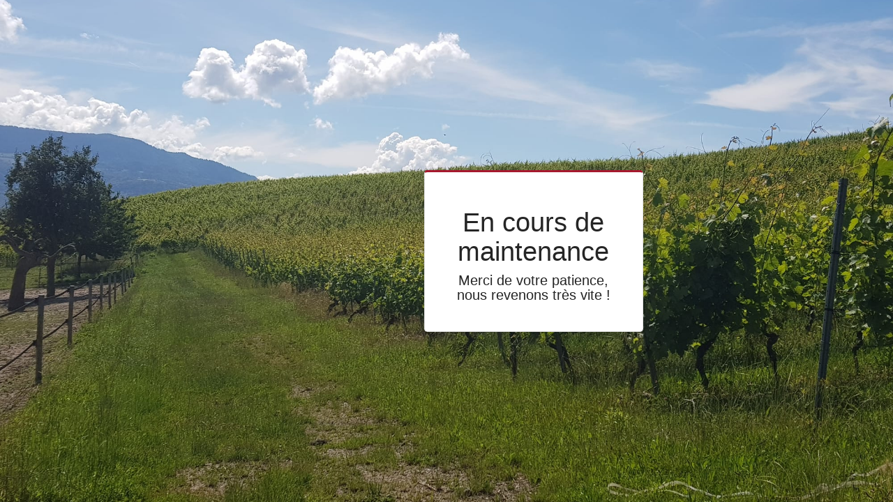

--- FILE ---
content_type: text/html; charset=UTF-8
request_url: https://www.vigne-suisse.ch/boutique/petite-arvine-valais-julius?c=629a112e0a243
body_size: 33568
content:
<html dir="ltr" lang="fr">
	<head>

		<meta http-equiv="X-UA-Compatible" content="IE=edge">
		<meta name="viewport" content="width=device-width, initial-scale=1">
		<meta charset="utf-8">
		
		<!-- Favicon -->
		<link rel="shortcut icon" href="https://images.cdn-files-a.com/uploads/2388065/400_61d846be5e3c4.png" type="image/x-icon">
        <link rel="icon" href="https://images.cdn-files-a.com/uploads/2388065/400_61d846be5e3c4.png" type="image/x-icon">

		<meta name="robots" content="noindex, nofollow">

		<link href='https://fonts.googleapis.com/css?family=Open+Sans&display=swap' rel='stylesheet' type='text/css'>

        <!-- Custom CSS -->
        <!-- Minimize CSS files --><link rel="stylesheet" href="https://cdn-cms-s-8-4.f-static.net/versions/2/system_mini/css/minimize_main.css?v=y84124423260" type="text/css" crossorigin="anonymous"><style>.s123-comments-container .blogCommentsBox {overflow:hidden;height:180px;transition:height 0.5s linear;}.s123-comments-container .blogCommentsBox.active {overflow:hidden;height:350px;}.s123-comments-container .blogCommentsBox .extraDetails {visibility:hidden;opacity:0;}.s123-comments-container .blogCommentsBox.active .extraDetails {visibility:visible;opacity:1;}.s123-comments-wrap {display:flex;flex-direction:column;gap:25px;}.s123-comments-container .commentBox .title {margin:0;font-size:1.2em;font-weight:bold;}.s123-comments-container .commentBox .time {}.s123-comments-container .commentBox p {white-space:pre-wrap;word-wrap:break-word;}.s123-comments-container .commentsForm {margin-top:15px;margin-bottom:15px;}.s123-comments-container .sub-comments-div {margin:10px;}.s123-comments-container .sub-comments-div-box {padding:10px;}.s123-comments-container .commentBox .message,.s123-comments-container .sub-comments-div-box .message {white-space:pre-wrap;}.s123-comments-container .comments-message-text {margin:30px 0 15px 0;}.review-pop-up .blogCommentsBox {padding:0;border:0px solid #e0e0e0;}.s123-comments-container.s123-review-container .commentBox {border:0px solid #e0e0e0;margin-bottom:0px;padding:1em;}.s123-comments-container.s123-review-container .blogCommentsBox {height:230px;}.review-pop-up .rating-area > span {display:block;margin-bottom:5px;}.review-pop-up .rating-area i.star-half-png,.review-pop-up .rating-area i.star-off-png,.review-pop-up .rating-area i.star-on-png {color:#ffbf00;}.review-pop-up .rating-area [data-black-stars="1"] i.star-half-png,.review-pop-up .rating-area [data-black-stars="1"] i.star-off-png,.review-pop-up .rating-area [data-black-stars="1"] i.star-on-png {color:#000;}.s123-comments-container.s123-review-container .blog-reply-to {display:none;}.s123-page-data-eCommerce #productPageReview .commentsForm {display:none;}.review-pop-up #productPageReview .commentsForm {display:block;}#productPageReview .show-more {cursor:pointer;}.review-pop-up .rating-plugin-submit-btn-box {margin-bottom:10px;text-align:center; }.review-pop-up .rating-plugin-submit-btn-box > button {min-width:120px;}
.treeview .list-group-item {cursor:pointer;}.treeview span.indent {margin-left:10px;margin-right:10px;}.treeview span.icon {width:12px;margin-right:5px;}.treeview .node-disabled {color:silver;cursor:not-allowed;}
#s123ModulesContainer .s123-module-eCommerce .homepage-section {margin-bottom:60px;}@media(max-width:767px) {#s123ModulesContainer .s123-module-eCommerce .homepage-section {margin-bottom:30px;}}#s123ModulesContainer .s123-module-eCommerce .e-commerce-items {justify-content:center; }.s123-module-eCommerce .product-position-relative {position:relative;}.s123-module-eCommerce .products-container > div ,.s123-module-eCommerce .collection-container > div {padding-top:0;font-size:16px;line-height:1.42857143;display:inline-block;vertical-align:top;position:relative;}.s123-module-eCommerce a.product-image ,.s123-module-eCommerce .collection-image {width:100%;padding-bottom:100%;background-size:cover;background-position:center center;background-repeat:no-repeat;display:block;}.s123-module-eCommerce a[data-image-adjustment="fit"].product-image ,.s123-module-eCommerce a[data-image-adjustment="fit"].collection-image {background-size:contain;background-repeat:no-repeat;}.s123-module-eCommerce .product-details-container ,.s123-module-eCommerce .collection-details-container {overflow:hidden;}.s123-module-eCommerce .product-details-container h4 ,.s123-module-eCommerce .collection-details-container h4 {margin:0.75em 0;}.s123-module-eCommerce .product-details-container p ,.s123-module-eCommerce .collection-details-container p {margin-bottom:0.75em;}.s123-module-eCommerce .products-container .buttons-container .btn ,.s123-module-eCommerce .collection-container .buttons-container .btn {margin-top:0.5em;margin-right:5px;}html[dir=rtl] .s123-module-eCommerce .products-container .buttons-container .btn ,html[dir=rtl] .s123-module-eCommerce .collection-container .buttons-container .btn {margin-right:0;margin-left:5px;}.s123-module-eCommerce .products-container .buttons-container form ,.s123-module-eCommerce .collection-container .buttons-container form {display:inline-block;} .s123-module-eCommerce .e-commerce-items[data-box-image-size] {display:grid;gap:20px;}.s123-module-eCommerce .e-commerce-items[data-box-image-size="0"] {grid-template-columns:repeat(auto-fill, minmax(300px, 1fr));gap:30px;}.s123-module-eCommerce .e-commerce-items[data-box-image-size="1"],.s123-module-eCommerce .e-commerce-items[data-box-image-size="2"] {grid-template-columns:repeat(auto-fill, minmax(250px, 1fr));}.s123-module-eCommerce .e-commerce-items[data-box-image-size="3"] {grid-template-columns:repeat(auto-fill, minmax(200px, 1fr));}.s123-module-eCommerce .e-commerce-items[data-box-image-size="0"][data-box-ratio="16-9"],.s123-module-eCommerce .e-commerce-items[data-box-image-size="0"][data-box-ratio="4-3"],.s123-module-eCommerce .e-commerce-items[data-box-image-size="0"][data-box-ratio="3-2"] {grid-template-columns:repeat(auto-fill, minmax(400px, 1fr));}.s123-module-eCommerce .e-commerce-items[data-box-image-size="1"][data-box-ratio="16-9"],.s123-module-eCommerce .e-commerce-items[data-box-image-size="1"][data-box-ratio="4-3"],.s123-module-eCommerce .e-commerce-items[data-box-image-size="1"][data-box-ratio="3-2"],.s123-module-eCommerce .e-commerce-items[data-box-image-size="2"][data-box-ratio="16-9"],.s123-module-eCommerce .e-commerce-items[data-box-image-size="2"][data-box-ratio="4-3"],.s123-module-eCommerce .e-commerce-items[data-box-image-size="2"][data-box-ratio="3-2"] {grid-template-columns:repeat(auto-fill, minmax(350px, 1fr));}.s123-module-eCommerce .e-commerce-items[data-box-image-size="3"][data-box-ratio="16-9"],.s123-module-eCommerce .e-commerce-items[data-box-image-size="3"][data-box-ratio="4-3"],.s123-module-eCommerce .e-commerce-items[data-box-image-size="3"][data-box-ratio="3-2"] {grid-template-columns:repeat(auto-fill, minmax(250px, 1fr));}#s123ModulesContainer[data-interface-preview="1"] .s123-module-eCommerce .e-commerce-items[data-box-image-size="0"] {grid-template-columns:repeat(auto-fill,250px);gap:30px;}#s123ModulesContainer[data-interface-preview="1"] .s123-module-eCommerce .e-commerce-items[data-box-image-size="1"],#s123ModulesContainer[data-interface-preview="1"] .s123-module-eCommerce .e-commerce-items[data-box-image-size="2"] {grid-template-columns:repeat(auto-fill,200px);}#s123ModulesContainer[data-interface-preview="1"] .s123-module-eCommerce .e-commerce-items[data-box-image-size="3"] {grid-template-columns:repeat(auto-fill,150px);}html.side-header .s123-module-eCommerce .e-commerce-items[data-box-image-size="0"] {grid-template-columns:repeat(auto-fill, minmax(350px, 1fr));}html.side-header .s123-module-eCommerce .e-commerce-items[data-box-image-size="0"][data-box-ratio="16-9"],html.side-header .s123-module-eCommerce .e-commerce-items[data-box-image-size="0"][data-box-ratio="4-3"],html.side-header .s123-module-eCommerce .e-commerce-items[data-box-image-size="0"][data-box-ratio="3-2"] {grid-template-columns:repeat(auto-fill, minmax(450px, 1fr));}@media (max-width:767px) { .s123-module-eCommerce .e-commerce-items[data-box-image-size="0"][data-box-ratio],.s123-module-eCommerce .e-commerce-items[data-box-image-size="1"][data-box-ratio],.s123-module-eCommerce .e-commerce-items[data-box-image-size="2"][data-box-ratio],.s123-module-eCommerce .e-commerce-items[data-box-image-size="3"][data-box-ratio] {grid-template-columns:repeat(2,minmax(0,1fr));gap:20px;}.s123-module-eCommerce .e-commerce-items.collection-container[data-box-image-size="0"],.s123-module-eCommerce .e-commerce-items.collection-container[data-box-image-size="1"],.s123-module-eCommerce .e-commerce-items.collection-container[data-box-image-size="2"],.s123-module-eCommerce .e-commerce-items.collection-container[data-box-image-size="3"] {grid-template-columns:repeat(1,minmax(0,1fr));gap:20px;}}.s123-module-eCommerce .e-commerce-items[data-box-image-size="0"] .e-c-box,.s123-module-eCommerce .e-commerce-items[data-box-image-size="0"] .e-p-box {font-size:1.2rem;}.s123-module-eCommerce .e-commerce-items[data-box-image-size="1"] .e-c-box,.s123-module-eCommerce .e-commerce-items[data-box-image-size="1"] .e-p-box,.s123-module-eCommerce .e-commerce-items[data-box-image-size="2"] .e-c-box,.s123-module-eCommerce .e-commerce-items[data-box-image-size="2"] .e-p-box {font-size:1rem;}.s123-module-eCommerce .e-commerce-items[data-box-image-size="3"] .e-c-box,.s123-module-eCommerce .e-commerce-items[data-box-image-size="3"] .e-p-box {font-size:0.8rem;}@media (max-width:767px) {.s123-module-eCommerce .e-commerce-items .c-box-layout-1,.s123-module-eCommerce .e-commerce-items .c-box-layout-7 {font-size:0.8rem;}.s123-module-eCommerce .e-commerce-items .c-box-layout-1 .title-container .shopNow {margin-bottom:14%;}.s123-module-eCommerce .e-commerce-items .c-box-layout-7 .title-container .shopNow {margin-bottom:0;margin-top:14%;}}.s123-module-eCommerce .e-commerce-product-box .product {width:100% !important;}.s123-module-eCommerce .e-commerce-product-box .product .card .card-figure .product-box-carousel .owl-nav {display:flex;align-items:center;align-content:center;justify-content:space-between;opacity:0;position:absolute;width:100%;transition:opacity 0.5s ease;}.s123-module-eCommerce .e-commerce-product-box .product .product-box-carousel.owl-loaded {display:flex;align-items:center;align-content:center;}.s123-module-eCommerce .e-commerce-product-box .imagePart:hover .product .owl-nav {opacity:1 !important;position:absolute;font-size:75px;}.s123-module-eCommerce .e-commerce-product-box .owl-theme .owl-nav [class*=owl-] {margin:5px;padding:4px 7px;background:#D6D6D6;display:inline-block;cursor:pointer;border-radius:3px;}.s123-module-eCommerce .e-commerce-product-box .owl-theme .owl-nav [class*=owl-] .svg-m {width:14px;background-color:#000 !important;}.s123-module-eCommerce .e-commerce-product-box .product.carousel .discount-ribbon-container {bottom:unset !important;}.s123-module-eCommerce .product-show-second-image .product-image.second-image {position:absolute;z-index:0;top:0;left:0px;right:0px;opacity:0;transition:opacity 0.8s;}.s123-module-eCommerce .product-show-second-image .product-image.second-image a {position:relative;width:100%;height:100%;}html .s123-module-eCommerce .imagePart:hover .product-show-second-image div.product-image.first-image {opacity:0;transition:opacity 0.8s;}html .s123-module-eCommerce .imagePart:hover .product-show-second-image .product-image.second-image {opacity:1;overflow-y:inherit;transition:opacity 0.8s;}.s123-page-data-e-commerce .catFullExplain {white-space:pre-line;}.e-commerce-product-box {position:relative;padding:0;height:100%;}.e-commerce-product-box .product-transition {overflow:hidden;position:relative;margin:0;}html .e-commerce-product-box .imagePart:hover .product-transition .product-img-wrap {webkit-transform:translate3d(0, -100%, 0);-moz-transform:translate3d(0, -100%, 0);-ms-transform:translate3d(0, -100%, 0);-o-transform:translate3d(0, -100%, 0);transform:translate3d(0, -100%, 0)}.e-commerce-product-box .product-transition .product-img-wrap {display:block;float:left;width:100%;height:100%;z-index:1;-webkit-animation-fill-mode:both;-moz-animation-fill-mode:both;-o-animation-fill-mode:both;animation-fill-mode:both;-webkit-transition:all 1s cubic-bezier(0.19, 1, 0.22, 1);-webkit-transition-delay:0s;-moz-transition:all 1s cubic-bezier(0.19, 1, 0.22, 1) 0s;-o-transition:all 1s cubic-bezier(0.19, 1, 0.22, 1) 0s;transition:all 1s cubic-bezier(0.19, 1, 0.22, 1) 0s}.e-commerce-product-box .product-transition .product-img-wrap .product-image {height:100%}.e-commerce-product-box .product-transition .product-img-wrap .product-image > a {height:auto;max-width:100%;filter:progid:DXImageTransform.Microsoft.Alpha(Opacity=100);opacity:1;-webkit-transition:opacity 1.5s cubic-bezier(0.19, 1, 0.22, 1);-webkit-transition-delay:0;-moz-transition:opacity 1.5s cubic-bezier(0.19, 1, 0.22, 1) 0;-o-transition:opacity 1.5s cubic-bezier(0.19, 1, 0.22, 1) 0;transition:opacity 1.5s cubic-bezier(0.19, 1, 0.22, 1) 0}.e-commerce-product-box .product-transition .product-img-wrap .product-image.second-image {position:absolute;width:100%}.e-commerce-product-box .product-transition>a.product-hover-link {position:absolute;top:0;left:0;width:100%;height:100%;z-index:4;color:#666}.e-commerce-product-box a {text-decoration:none;transition:all 0.2s ease-in-out;-moz-transition:all 0.2s ease-in-out;-webkit-transition:all 0.2s ease-in-out;-o-transition:all 0.2s ease-in-out} .s123-module-eCommerce .stractureDefault {display:flex;flex-direction:column;position:relative;overflow:hidden;height:100%;border-radius:8px;}.box-theme-7a .e-commerce-product-box .stractureDefault a {color:inherit;}.e-commerce-product-box .stractureDefault .detailPart a:not(.primary-color) {color:inherit;}.s123-module-eCommerce .stractureHover {transition:box-shadow 0.4s ease-in-out;}.s123-module-eCommerce .stractureHover:hover {box-shadow:0px 10px 25px rgba(0, 0, 0, 0.1);}.e-commerce-product-box .stractureDefault .imagePart {position:relative;}.e-commerce-product-box .stractureDefault .imagePart .ribbonsLabels {position:absolute;top:16px;left:16px;z-index:1;}html[dir=rtl] .e-commerce-product-box .stractureDefault .imagePart .ribbonsLabels {right:16px;left:auto;}@media(max-width:768px) {.e-commerce-product-box .stractureDefault .imagePart .ribbonsLabels {top:8px;left:8px;}html[dir=rtl] .e-commerce-product-box .stractureDefault .imagePart .ribbonsLabels {right:8px;left:auto;}}.e-commerce-product-box .stractureDefault.stracture-5 .imagePart .discount-ribbon-container {position:absolute;top:15px;left:10px;z-index:1;}.e-commerce-product-box .stractureDefault .imagePart .discount-ribbon-container {display:inline-block;direction:ltr;}.e-commerce-product-box .stractureDefault .imagePart .discount-ribbon-container a {background-color:#000;color:#fff !important;}.e-commerce-product-box .stractureDefault .imagePart .discount-ribbon-container a,.e-commerce-product-box .stractureDefault .imagePart .ribbonsLabels .product-ribbon-banner {padding:8px;color:white;font-size:0.8em;border-radius:8px;}.e-commerce-product-box .stractureDefault .imagePart .ribbonsLabels .product-ribbon-banner:not(:only-child) {border-top-right-radius:0;border-bottom-right-radius:0;}.e-commerce-product-box .stractureDefault .imagePart .ribbonsLabels .discount-ribbon-container:not(:first-child) a {border-top-left-radius:0;border-bottom-left-radius:0;}html[dir=rtl] .e-commerce-product-box .stractureDefault .imagePart .ribbonsLabels .product-ribbon-banner:not(:only-child) {border-radius:8px;border-top-left-radius:0;border-bottom-left-radius:0;}html[dir=rtl] .e-commerce-product-box .stractureDefault .imagePart .ribbonsLabels .discount-ribbon-container:not(:first-child) a {border-radius:8px;border-top-right-radius:0;border-bottom-right-radius:0;}@media(max-width:767px) {.e-commerce-product-box .stractureDefault .imagePart .discount-ribbon-container a,.e-commerce-product-box .stractureDefault .imagePart .ribbonsLabels .product-ribbon-banner {padding:4px;border-radius:4px;}html[dir=rtl] .e-commerce-product-box .stractureDefault .imagePart .ribbonsLabels .product-ribbon-banner:not(:only-child) {border-radius:4px;border-top-left-radius:0;border-bottom-left-radius:0;}html[dir=rtl] .e-commerce-product-box .stractureDefault .imagePart .ribbonsLabels .discount-ribbon-container:not(:first-child) a {border-radius:4px;border-top-right-radius:0;border-bottom-right-radius:0;}}.e-commerce-product-box .stractureDefault .detailPart {display:flex;position:relative;flex-direction:column;padding:16px;gap:12px;height:100%;}.e-commerce-product-box .stractureDefault .detailPart .detailPart_top {display:flex;flex-direction:column;gap:4px;height:100%;}.e-commerce-product-box .stractureDefault .detailPart .detailPart_bottom {display:flex;flex-direction:column;justify-content:space-between;gap:12px;height:100%;}.e-commerce-product-box .stractureDefault .detailPart_bottom_row {display:flex;flex-direction:row;justify-content:space-between;}.e-commerce-product-box .stractureDefault .detailPart .detailPart_bottom .detailPart_price:only-child {height:100%;}.e-commerce-product-box .stractureDefault .detailPart .detailPart_title {display:flex;align-items:center;justify-content:space-between; }.box-theme-7a .e-commerce-product-box .stractureDefault .detailPart .detailPart_title {justify-content:center !important; }.e-commerce-product-box .stractureDefault .detailPart .detailPart_title:last-child {margin-bottom:20px;}.e-commerce-product-box .stractureDefault .detailPart .product-title {font-size:1em;margin:0;}@media( max-width:767px ) {.e-commerce-product-box .stractureDefault .detailPart .product-title {font-size:0.8em;}}.e-commerce-product-box .stractureDefault .detailPart .product-title a {color:inherit;overflow:hidden;text-overflow:ellipsis;display:-webkit-box;-webkit-line-clamp:2;-webkit-box-orient:vertical;line-height:1.5;}.e-commerce-product-box .stractureDefault .detailPart .product-description {color:inherit;font-size:0.8em;overflow:hidden;text-overflow:ellipsis;display:-webkit-box;-webkit-line-clamp:3;-webkit-box-orient:vertical;line-height:1.5;margin:0;}.e-commerce-product-box .stractureDefault .detailPart .detailPart_price {display:flex;gap:4px;line-height:1;align-items:flex-end;}.e-commerce-product-box .stractureDefault .detailPart .product-price {font-size:1em;}.e-commerce-product-box .stractureDefault .detailPart .price-before-sale {opacity:0.4;text-decoration:line-through;font-size:0.7em;}@media( max-width:767px ) {.price-before-sale.mobile-absolute {position:absolute;top:-10px; }}.e-commerce-product-box .stractureDefault .detailPart .product-brand {font-size:0.7em;}.e-commerce-product-box .stractureDefault .detailPart .product-sku {font-size:0.6em;opacity:0.4;}.e-commerce-product-box .stractureDefault .detailPart .product-add-to-cart a {color:black;font-size:0.9em;cursor:pointer;}.e-commerce-product-box .stractureDefault .detailPart .product-add-to-cart a:hover {text-decoration:none;opacity:0.7;}.s123-module-eCommerce .products-container:before,.s123-module-eCommerce .products-container:after,.s123-module-eCommerce .e-commerce-items:before,.s123-module-eCommerce .e-commerce-items:after { content:normal; }.box-theme-4a .e-commerce-product-box .stractureDefault .imagePart {border-radius:8px;}.box-theme-4a .e-commerce-product-box .stractureDefault .imagePart .product-image {border-radius:8px;}.box-theme-6a .e-commerce-product-box .stractureDefault .ribbonsLabels {width:100%;top:auto;left:0;bottom:0;opacity:0.9;}html[dir=rtl] .box-theme-6a .e-commerce-product-box .stractureDefault .ribbonsLabels {left:auto; right:0;}.box-theme-6a .e-commerce-product-box .stractureDefault .ribbonsLabels > .product-ribbon-banner {width:100%;display:block;padding:1em 0px;text-align:center;font-size:0.9em;border-radius:0;}.box-theme-7a.e-commerce-product-box .stractureDefault .detailPart .detailPart_top {height:100%;align-items:center;}.box-theme-7a .e-commerce-product-box .stractureDefault .detailPart .detailPart_sub {display:flex;align-items:center;align-self:center;gap:4px;}.box-theme-7a .e-commerce-product-box .stractureDefault .detailPart .detailPart_sub .detailPart_sub_seperator {opacity:0.4;}.box-theme-7a .e-commerce-product-box .stractureDefault .detailPart .detailPart_sub .detailPart_sub_seperator:not(:nth-child(2)),.box-theme-7a .e-commerce-product-box .stractureDefault .detailPart .detailPart_sub .detailPart_sub_seperator:last-child {display:none;}.box-theme-7a .e-commerce-product-box .stractureDefault .detailPart .detailPart_price {justify-content:center;}.box-theme-7a .e-commerce-product-box .stractureDefault .product-add-to-cart {display:flex;align-items:flex-end;border-radius:8px; }.box-theme-7a .e-commerce-product-box .stractureDefault .product-add-to-cart .product-cart.btn {display:flex;justify-content:center;gap:12px;border-radius:8px; }.box-theme-7a .e-commerce-product-box .stractureDefault .product-add-to-cart .product-cart.btn i {display:flex;align-items:center;}.box-theme-7a .e-commerce-product-box .stractureDefault .imagePart .product-image {border-radius:8px;}.box-theme-7a .e-commerce-product-box .stractureDefault .quickButtons {padding:0;}.box-theme-7a .e-commerce-product-box .stractureDefault .quickButtons .quick-view-link {padding-block:16px !important;border-top-right-radius:0 !important;border-top-left-radius:0 !important;}.s123-module-eCommerce .box-theme-8a .detailsSideBySide {border-radius:0;}.s123-module-eCommerce .box-theme-8a .product:not(.product-show-second-image, .product-transition) a.product-image,.s123-module-eCommerce .box-theme-8a .owl-item .product-image,.s123-module-eCommerce .box-theme-8a div.product-image {border-radius:24px;border:4px solid var(--modules_color_text_second);overflow:hidden;}.bg-primary.s123-module-eCommerce .box-theme-8a div.product-image {border-color:var(--modules_color_text);}.inside_page .s123-module-eCommerce .box-theme-8a div.product-image {border-color:var(--inside_modules_color_text);}.s123-module-eCommerce .box-theme-8a .e-commerce-product-box .detailsSideBySide .detailPart .top {flex-direction:column;gap:4px;}.s123-module-eCommerce .box-theme-8a .e-commerce-product-box .stractureDefault .detailPart {padding:24px 0 0 0;}.s123-module-eCommerce .box-theme-8a .e-commerce-product-box .stractureDefault .detailPart .product-title {text-align:center;}.s123-module-eCommerce .box-theme-8a .e-commerce-product-box .detailsSideBySide .detailPart .top .prices {flex-direction:row-reverse;gap:8px;}.s123-module-eCommerce .box-theme-8a .e-commerce-product-box .stractureDefault .detailPart .price-before-sale {font-size:1em;}.s123-module-eCommerce .box-theme-8a .e-commerce-product-box .detailsSideBySide .detailPart .product-description,.s123-module-eCommerce .box-theme-8a .e-commerce-product-box .detailsSideBySide .detailPart .product-box-review {text-align:center;}.s123-module-eCommerce .box-theme-8a .e-commerce-product-box .detailsSideBySide .detailPart_bottom_row {flex-direction:column;align-items:center;}.s123-module-eCommerce .box-theme-8a .e-commerce-product-box .stractureDefault .detailPart a {color:var(--modules_color_text_second) !important;}.bg-primary.s123-module-eCommerce .box-theme-8a .e-commerce-product-box .stractureDefault .detailPart a {color:var(--modules_color_text) !important;}.inside_page .s123-module-eCommerce .box-theme-8a .e-commerce-product-box .stractureDefault .detailPart a {color:var(--inside_modules_color_text) !important;}#previewWindow .box-theme-8a .e-commerce-product-box .stractureDefault .detailPart a {color:inherit !important;}#previewWindow .box-theme-8a .product:not(.product-show-second-image, .product-transition) a.product-image,#previewWindow .box-theme-8a .owl-item .product-image,#previewWindow .box-theme-8a div.product-image {border-color:#000 !important;}@media(max-width:767px) {.s123-module-eCommerce .box-theme-8a .e-commerce-product-box .w-l-continaer {top:16px;right:16px;}html[dir=rtl] .s123-module-eCommerce .box-theme-8a .e-commerce-product-box .w-l-continaer {left:16px;right:auto;}.s123-module-eCommerce .box-theme-8a .e-commerce-product-box .stractureDefault .imagePart .ribbonsLabels {top:16px;left:16px;}html[dir=rtl] .s123-module-eCommerce .box-theme-8a .e-commerce-product-box .stractureDefault .imagePart .ribbonsLabels {right:16px;left:auto;}} .s123-module-eCommerce .box-theme-9a .detailsSideBySide {border-radius:0;}.s123-module-eCommerce .box-theme-9a .product-image {border-radius:24px;}.s123-module-eCommerce .box-theme-9a .e-commerce-product-box .detailsSideBySide .detailPart .top {flex-direction:column;gap:4px;}.s123-module-eCommerce .box-theme-9a .e-commerce-product-box .stractureDefault .detailPart {padding:24px 0 0 0;}.s123-module-eCommerce .box-theme-9a .e-commerce-product-box .stractureDefault .detailPart .product-title {text-align:center;}.s123-module-eCommerce .box-theme-9a .e-commerce-product-box .detailsSideBySide .detailPart .top .prices {flex-direction:row-reverse;gap:8px;}.s123-module-eCommerce .box-theme-9a .e-commerce-product-box .stractureDefault .detailPart .price-before-sale {font-size:1em;}.s123-module-eCommerce .box-theme-9a .e-commerce-product-box .detailsSideBySide .detailPart .product-description,.s123-module-eCommerce .box-theme-9a .e-commerce-product-box .detailsSideBySide .detailPart .product-box-review {text-align:center;}.s123-module-eCommerce .box-theme-9a .e-commerce-product-box .stractureDefault .imagePart .ribbonsLabels {top:auto;bottom:16px;display:flex;}.s123-module-eCommerce .box-theme-9a .e-commerce-product-box .stractureDefault .imagePart .discount-ribbon-container {display:flex;}.s123-module-eCommerce .box-theme-9a .e-commerce-product-box .detailsSideBySide .detailPart_bottom_row {flex-direction:column;align-items:center;}.s123-module-eCommerce .box-theme-9a .e-commerce-product-box .stractureDefault .detailPart a {color:var(--modules_color_text_second) !important;}.bg-primary.s123-module-eCommerce .box-theme-9a .e-commerce-product-box .stractureDefault .detailPart a {color:var(--modules_color_text) !important;}.inside_page .s123-module-eCommerce .box-theme-9a .e-commerce-product-box .stractureDefault .detailPart a {color:var(--inside_modules_color_text) !important;}#previewWindow .box-theme-9a .e-commerce-product-box .stractureDefault .detailPart a {color:inherit !important;}.s123-module-eCommerce .box-theme-9a .e-commerce-product-box .imagePart .product-add-to-cart {position:absolute;z-index:1;top:auto;bottom:16px;right:16px;display:flex;justify-content:center;}html[dir=rtl] .s123-module-eCommerce .box-theme-9a .e-commerce-product-box .imagePart .product-add-to-cart {right:auto;left:16px;}.s123-module-eCommerce .box-theme-9a .e-commerce-product-box .imagePart .product-add-to-cart .product-cart {border-radius:0.5em;padding:.6rem;}.e-commerce-product-box .stractureButtonsBottom .quickButtons {display:flex;flex-direction:column;position:absolute;right:0;left:0;bottom:0;z-index:5; opacity:0;transition:opacity 0.4s ease-out;padding:0 4px 5px 4px;gap:4px;}.e-commerce-product-box .stractureButtonsBottom .quickButtons > div {width:100%;}.e-commerce-product-box .stractureButtonsBottom .quickButtons .quick-view-container .quick-view-link,.e-commerce-product-box .stractureButtonsBottom .quickButtons .product-add-to-cart .product-cart {display:flex;justify-content:center;align-items:center;align-content:center; text-align:center;border-radius:8px; padding:8px 0px;width:100%;opacity:0.9;font-size:0.8em;background-color:var(--global_main_color);color:var(--global_main_color_btn_text_color);text-decoration:none;gap:10px;}.home_page .s123-module-eCommerce .e-commerce-product-box .stractureButtonsBottom .quickButtons .quick-view-container .quick-view-link,.home_page .s123-module-eCommerce .e-commerce-product-box .stractureButtonsBottom .quickButtons .product-add-to-cart .product-cart {background-color:var(--modules_color_second_section_main) !important;color:var(--modules_color_second_section_btn_text) !important;}.home_page .s123-module-eCommerce.bg-primary .e-commerce-product-box .stractureButtonsBottom .quickButtons .quick-view-container .quick-view-link,.home_page .s123-module-eCommerce.bg-primary .e-commerce-product-box .stractureButtonsBottom .quickButtons .product-add-to-cart .product-cart {background-color:var(--modules_color_section_main) !important;color:var(--modules_color_section_btn_text) !important;}.inside_page .s123-module-eCommerce .e-commerce-product-box .stractureButtonsBottom .quickButtons .quick-view-container .quick-view-link,.inside_page .s123-module-eCommerce .e-commerce-product-box .stractureButtonsBottom .quickButtons .product-add-to-cart .product-cart {background-color:var(--inside_modules_color_section_box_main) !important;color:var(--inside_modules_color_section_btn_text) !important;}.e-commerce-product-box .stractureButtonsBottom .quickButtons .product-add-to-cart .product-cart .svg-m {background-color:var(--global_main_color_btn_text_color) !important;}.home_page .s123-module-eCommerce.bg-primary .e-commerce-product-box .stractureButtonsBottom .quickButtons .product-add-to-cart .product-cart .svg-m {background-color:var(--modules_color_section_btn_text) !important;}.home_page .s123-module-eCommerce .e-commerce-product-box .stractureButtonsBottom .quickButtons .product-add-to-cart .product-cart .svg-m {background-color:var(--modules_color_second_section_btn_text) !important;}.inside_page .s123-module-eCommerce .e-commerce-product-box .stractureButtonsBottom .quickButtons .product-add-to-cart .product-cart .svg-m {background-color:var(--inside_modules_color_section_btn_text) !important;}@media( min-width:767px ) {.e-commerce-product-box .stractureButtonsBottom .imagePart:hover .quickButtons,.e-commerce-product-box .stractureButtonsBottom .quickButtons:hover {display:flex;align-items:center;align-content:center;justify-content:center;width:100%;opacity:1;}}.touch .e-commerce-product-box .stractureButtonsBottom .quickButtons { display:none;}.s123-module-eCommerce .stractureButtonsFlying {position:relative;overflow:hidden;}.e-commerce-product-box .stractureButtonsFlying .product-add-to-cart,.e-commerce-product-box .stractureButtonsFlying .quick-view-container {display:flex;position:absolute;right:0;left:0;bottom:0.5em;z-index:5; opacity:0;transition:transform .2s ease-out, opacity 0.4s ease-out;transform:translateY(15px);justify-content:center;}.e-p-box[data-show-add-to-cart="1"] .e-commerce-product-box .stractureButtonsFlying .quick-view-container {bottom:2.6em;}.e-commerce-items[data-box-image-size="1"] .e-p-box[data-show-add-to-cart="1"] .e-commerce-product-box .stractureButtonsFlying .quick-view-container,.e-commerce-items[data-box-image-size="2"] .e-p-box[data-show-add-to-cart="1"] .e-commerce-product-box .stractureButtonsFlying .quick-view-container {bottom:2.9em;}.e-commerce-items[data-box-image-size="3"] .e-p-box[data-show-add-to-cart="1"] .e-commerce-product-box .stractureButtonsFlying .quick-view-container {bottom:3em;}.box-theme-6a[data-has-ribbon="1"] .e-commerce-product-box .stractureButtonsFlying .product-add-to-cart,.box-theme-6a[data-has-ribbon="1"] .e-commerce-product-box .stractureButtonsFlying .quick-view-container {bottom:3.5em;}.box-theme-6a[data-has-ribbon="1"][data-show-add-to-cart="1"] .e-commerce-product-box .stractureButtonsFlying .quick-view-container {bottom:5.6em;}.e-commerce-items[data-box-image-size="1"] .box-theme-6a[data-has-ribbon="1"][data-show-add-to-cart="1"] .e-commerce-product-box .stractureButtonsFlying .quick-view-container,.e-commerce-items[data-box-image-size="2"] .box-theme-6a[data-has-ribbon="1"][data-show-add-to-cart="1"] .e-commerce-product-box .stractureButtonsFlying .quick-view-container {bottom:5.9em;}.e-commerce-items[data-box-image-size="3"] .box-theme-6a[data-has-ribbon="1"][data-show-add-to-cart="1"] .e-commerce-product-box .stractureButtonsFlying .quick-view-container {bottom:6em;}.e-commerce-items[data-box-ratio="16-9"] .box-theme-6a[data-has-ribbon="1"] .e-commerce-product-box .stractureButtonsFlying .product-add-to-cart,.e-commerce-items[data-box-ratio="16-9"] .box-theme-6a[data-has-ribbon="1"] .e-commerce-product-box .stractureButtonsFlying .quick-view-container {bottom:3.3em;}.e-commerce-items[data-box-ratio="16-9"] .box-theme-6a[data-has-ribbon="1"][data-show-add-to-cart="1"] .e-commerce-product-box .stractureDefault .quick-view-container {bottom:5.3em;}.e-commerce-items[data-box-image-size="1"][data-box-ratio="16-9"] .box-theme-6a[data-has-ribbon="1"][data-show-add-to-cart="1"] .e-commerce-product-box .stractureButtonsFlying .quick-view-container,.e-commerce-items[data-box-image-size="2"][data-box-ratio="16-9"] .box-theme-6a[data-has-ribbon="1"][data-show-add-to-cart="1"] .e-commerce-product-box .stractureButtonsFlying .quick-view-container {bottom:5.5em;}.e-commerce-items[data-box-image-size="3"][data-box-ratio="16-9"] .box-theme-6a[data-has-ribbon="1"][data-show-add-to-cart="1"] .e-commerce-product-box .stractureButtonsFlying .quick-view-container {bottom:5.6em;}.e-commerce-product-box .stractureButtonsFlying .product-add-to-cart .product-cart,.e-commerce-product-box .stractureButtonsFlying .quick-view-link {width:55%;opacity:0.8;padding:8px;text-align:center;text-decoration:none;color:white !important;background-color:#000;font-size:0.7em;border-radius:8px;}.e-commerce-product-box .stractureButtonsFlying .quick-view-link:hover {color:white !important;}.e-commerce-product-box .stractureButtonsFlying .product-add-to-cart .product-cart .svg-m {background-color:#fff !important;}@media( min-width:767px ) {.e-commerce-product-box .stractureButtonsFlying .imagePart:hover .quick-view-container,.e-commerce-product-box .stractureButtonsFlying .quick-view-container:hover {display:flex;align-items:center;align-content:center;justify-content:center;width:100%;opacity:1;transform:translateY(0px);}.e-commerce-product-box .stractureButtonsFlying .imagePart:hover .product-add-to-cart,.e-commerce-product-box .stractureButtonsFlying .product-add-to-cart:hover {display:flex;align-items:center;align-content:center;justify-content:center;width:100%;opacity:1;transform:translateY(0px);}}.touch .e-commerce-product-box .stractureButtonsFlying .quick-view-container { display:none;}.touch .e-commerce-product-box .stractureButtonsFlying .product-add-to-cart { display:none;}.s123-module-eCommerce .detailsSideBySide {position:relative;overflow:hidden;}.e-commerce-product-box .detailsSideBySide .detailPart .top {position:relative;padding:0;display:flex;justify-content:space-between;align-items:center;align-content:center;}.e-commerce-product-box .detailsSideBySide .detailPart .top .prices {display:flex;flex-direction:column;align-items:flex-end;position:relative;}.s123-module-eCommerce .homepage-section-container {position:relative;padding:0 40px;}.s123-module-eCommerce .homepage-section .custom-arrow-container {position:absolute;bottom:calc( 55% );display:flex;align-items:center;align-content:center;justify-content:center;z-index:5;font-size:25px;transform:rotate(-90deg);}.s123-module-eCommerce .homepage-section .custom-slick-prev-container {left:8px;}.s123-module-eCommerce .homepage-section .custom-slick-next-container {right:10px;}.s123-module-eCommerce .homepage-section .slick-arrow.related-p-c-s-p,.s123-module-eCommerce .homepage-section .slick-arrow.related-p-c-s-n {color:var(--global_main_color_btn_text_color);}.s123-module-eCommerce .homepage-section .slick-arrow.related-p-c-s-p .svg-m,.s123-module-eCommerce .homepage-section .slick-arrow.related-p-c-s-n .svg-m {background-color:var(--global_main_color);}.s123-module-eCommerce .homepage-section.highlight-carousel .products-container.e-commerce-items,.s123-module-eCommerce .homepage-section.homepage-section-style-2 .products-container.e-commerce-items {display:none;}.s123-module-eCommerce.background-primary-color .homepage-section-style- .custom-arrow-container a i {background-color:#000000 !important;}.s123-module-eCommerce.section-static-text-color .homepage-section-style- .custom-arrow-container a i {background-color:var(--section-title-color) !important;}.s123-module-eCommerce .collection-container > div .box {position:relative;border-radius:8px;}.s123-module-eCommerce .c-box-layout-1 {position:relative;overflow:hidden;}.s123-module-eCommerce .c-box-layout-1 > a:hover {opacity:1;}.s123-module-eCommerce .c-box-layout-1 .image-container .collection-image {transition:transform 0.5s;}.s123-module-eCommerce .c-box-layout-1 .image-container:hover .collection-image {transform:translate(0%,0%) scale(1.1);}.s123-module-eCommerce .c-box-layout-1 .image-container .bottom-title-container {position:absolute;left:0;bottom:0;right:0;}.s123-module-eCommerce .c-box-layout-1 .image-container .bottom-title-container .title {display:flex;align-items:center;align-content:center;justify-content:center;height:100%;font-size:1em;padding:16px;text-align:center;margin-block:0;}.s123-module-eCommerce .image-container .bottom-title-container .title[date-upper="1"] {text-transform:uppercase;}.s123-module-eCommerce .e-commerce-items[data-box-image-size="3"] .c-box-layout-1 .image-container .bottom-title-container .title {padding:8px;}.s123-module-eCommerce .c-box-layout-1 .image-container .title-container {display:flex;flex-direction:column;align-items:center;align-content:center;justify-content:center;position:absolute;left:0;top:0;width:100%;height:100%;}.s123-module-eCommerce .c-box-layout-1 .image-container .title-container.t-c-opacity {background-color:rgba(0, 0, 0, 0.28);}.s123-module-eCommerce .c-box-layout-1 .image-container .title-container .title {padding:0.1em 0;text-transform:uppercase;text-align:center;color:#fff;font-size:2em;}.s123-module-eCommerce .c-box-layout-1 .image-container .title-container .shopNow {position:absolute;top:0.4em;left:0.4em;padding:0.2em 0.4em;text-transform:uppercase;text-align:center;color:#fff;font-size:0.8em;border-radius:4px;line-height:1;}html[dir=rtl] .s123-module-eCommerce .c-box-layout-1 .image-container .title-container .shopNow {left:auto;right:0.4em;}.s123-module-eCommerce .c-box-layout-1 .image-container .title-container .count {position:absolute;top:0.5em;right:0.5em;color:white;font-size:0.8em;}html[dir=rtl] .s123-module-eCommerce .c-box-layout-1 .image-container .title-container .count {right:auto;left:16px;}.s123-module-eCommerce .c-box-layout-7 .image-container .bottom-title-container {bottom:auto;top:0;}.s123-module-eCommerce .c-box-layout-7 .image-container .title-container .shopNow {top:auto;bottom:0.4em;}.s123-module-eCommerce .c-box-layout-7 .image-container .title-container .count {top:auto;bottom:0.5em;}.s123-module-eCommerce .c-box-layout-2 {position:relative;display:flex;flex-direction:column;}.s123-module-eCommerce .c-box-layout-2 > a {position:relative;} .s123-module-eCommerce .c-box-layout-2 .image-container {border-radius:8px 8px 0 0;overflow:hidden;} .s123-module-eCommerce .c-box-layout-2 .image-container .collection-image {transition:transform 0.5s;}.s123-module-eCommerce .c-box-layout-2 .image-container:hover .collection-image {transform:translate(0%,0%) scale(1.1);}.s123-module-eCommerce .c-box-layout-2 .bottom-title-container {display:flex;align-items:center;justify-content:center;text-decoration:none;}.s123-module-eCommerce .c-box-layout-2 .bottom-title-container .title {width:100%;display:block;font-size:1.1em;padding:16px 0.1em;text-align:center;text-decoration:none;border-radius:0 0 8px 8px;margin-block:0;}.s123-module-eCommerce .c-box-layout-2 .bottom-title-container .title[date-upper="1"] {text-transform:uppercase;}.s123-module-eCommerce .c-box-layout-2 .image-container .title-container {display:flex;flex-direction:column;align-items:center;align-content:center;justify-content:center;position:absolute;left:0;top:0;width:100%;height:100%;}.s123-module-eCommerce .c-box-layout-2 .image-container .title-container.t-c-opacity {background-color:rgba(0, 0, 0, 0.28);}.s123-module-eCommerce .c-box-layout-2 .image-container .title-container .title {padding:0.1em 0;text-transform:uppercase;text-align:center;color:#fff;font-size:2em;}.s123-module-eCommerce .c-box-layout-2 .image-container .title-container .shopNow {position:absolute;top:0.4em;left:0.4em;padding:0.2em 0.4em;text-transform:uppercase;text-align:center;color:#fff;font-size:0.8em;border-radius:4px;line-height:1;}html[dir="rtl"] .s123-module-eCommerce .c-box-layout-2 .image-container .title-container .shopNow {left:unset;right:0.4em;}.s123-module-eCommerce .c-box-layout-2 .image-container .title-container .count {position:absolute;top:0.5em;right:0.5em;color:white;font-size:0.8em;}html[dir=rtl] .s123-module-eCommerce .c-box-layout-2 .image-container .title-container .count {right:auto;left:16px;}.s123-module-eCommerce .c-box-layout-3 .image-container .title-container .shopNow {top:16px;left:50% !important;transform:translateX(-50%);right:auto !important;}.s123-module-eCommerce .c-box-layout-3 .title-container {opacity:0;transition:opacity 0.3s;}.s123-module-eCommerce .c-box-layout-3:hover .title-container {opacity:1;}.s123-module-eCommerce .c-box-layout-4 {display:flex;flex-direction:column-reverse;}.s123-module-eCommerce .c-box-layout-4 .image-container .title-container .shopNow {top:auto;bottom:0.4em;}.s123-module-eCommerce .c-box-layout-4 .image-container .title-container .count {top:auto;bottom:0.5em;}.s123-module-eCommerce .c-box-layout-4 .image-container {border-radius:0 0 8px 8px;}.s123-module-eCommerce .c-box-layout-4 .bottom-title-container .title {border-radius:8px 8px 0 0;}.s123-module-eCommerce .c-box-layout-5 {position:relative;overflow:hidden;}.s123-module-eCommerce .c-box-layout-5 .image-container .collection-image {transition:transform 0.5s;}.s123-module-eCommerce .c-box-layout-5 .image-container:hover .collection-image {transform:translate(0%,0%) scale(1.1);}.s123-module-eCommerce .c-box-layout-5 .image-container .title-container {display:flex;flex-direction:column;align-items:center;align-content:center;justify-content:center;position:absolute;left:0;top:0;width:100%;height:100%;}.s123-module-eCommerce .c-box-layout-5 .image-container .title-container.t-c-opacity {background-color:rgba(0, 0, 0, 0.28);}.s123-module-eCommerce .c-box-layout-5 .image-container .title-container .title {padding:0.1rem 0.8rem;text-align:center;color:#fff;font-size:2em;line-height:1.2;}.s123-module-eCommerce .c-box-layout-5 .image-container .title-container .title[date-upper="1"] {text-transform:uppercase;}.s123-module-eCommerce .c-box-layout-5 .image-container .title-container .count {padding:0;text-transform:uppercase;text-align:center;color:#fff;font-size:0.7em;}.s123-module-eCommerce .c-box-layout-5 .image-container .title-container .shopNow {position:absolute;bottom:16px;right:16px;color:#fff;font-size:0.8em;text-transform:uppercase;}html[dir=rtl] .s123-module-eCommerce .c-box-layout-5 .image-container .title-container .shopNow {right:auto;left:16px;}@media(max-width:767px) { .s123-module-eCommerce .c-box-layout-5 .image-container .title-container .title {font-size:1em;overflow:hidden; }.s123-module-eCommerce .c-box-layout-5 .image-container .title-container .shopNow {display:none;}}.s123-module-eCommerce .c-box-layout-6 {position:relative;overflow:hidden;}.s123-module-eCommerce .c-box-layout-6 .image-container .collection-image {transition:transform 0.5s;}.s123-module-eCommerce .c-box-layout-6 .image-container:hover .collection-image {transform:translate(0%,0%) scale(1.1);}.s123-module-eCommerce .c-box-layout-6 .image-container .title-container {display:flex;flex-direction:column;align-items:center;align-content:center;justify-content:center;position:absolute;left:0;top:0;width:100%;height:100%;}.s123-module-eCommerce .c-box-layout-6 .image-container .title-container.t-c-opacity {background-color:rgba(0, 0, 0, 0.28);}.s123-module-eCommerce .c-box-layout-6 .image-container .title-container .title {max-width:90%;padding:0.4em 0.8em;text-align:center;font-size:1em;transition:background-color .2s ease-out, color 0.4s ease-out;border-radius:8px;}.s123-module-eCommerce .c-box-layout-6 .image-container .title-container .title[date-upper="1"] {text-transform:uppercase;}.s123-module-eCommerce .c-box-layout-6 .image-container .title-container .count {padding:1em 0.8em;text-transform:uppercase;text-align:center;color:#fff;font-size:0.7em;}.s123-module-eCommerce .c-box-layout-6 .image-container .title-container .shopNow {position:absolute;bottom:16px;right:16px;color:white;font-size:0.8em;text-transform:uppercase;}html[dir=rtl] .s123-module-eCommerce .c-box-layout-6 .image-container .title-container .shopNow {right:auto;left:16px;} .s123-module-eCommerce .c-box-layout-8 {border-radius:0 !important;}.s123-module-eCommerce .c-box-layout-8 .image-container {position:relative;}.s123-module-eCommerce .c-box-layout-8 .image-wrap {display:grid;overflow:hidden;margin-bottom:1.25rem;position:relative;}.s123-module-eCommerce .c-box-layout-8 .image-container .collection-image {transition:transform 0.5s;}.s123-module-eCommerce .c-box-layout-8 .image-container:hover .collection-image {transform:translate(0%,0%) scale(1.1);}.s123-module-eCommerce .c-box-layout-8 .image-container .title-container {display:flex;flex-direction:column;align-items:center;align-content:center;justify-content:flex-end;position:absolute;left:0;bottom:0;width:100%;height:100%;margin-bottom:.5em;}.s123-module-eCommerce .c-box-layout-8 .text-container {display:flex;flex-direction:column;align-items:center;gap:.5rem;}.s123-module-eCommerce .c-box-layout-8 .text-container .title-link {margin:0 auto;width:70%;padding:0.75rem 1.10rem;border:1px solid var(--modules_color_text_second);color:var(--modules_color_text_second) !important;display:flex;justify-content:center;text-decoration:none;}.bg-primary.s123-module-eCommerce .c-box-layout-8 .text-container .title-link {border-color:var(--modules_color_text);color:var(--modules_color_text) !important;}.inside_page .s123-module-eCommerce .c-box-layout-8 .text-container .title-link {border-color:var(--inside_modules_color_text);color:var(--inside_modules_color_text) !important;}.s123-module-eCommerce .c-box-layout-8 .text-container .title-link .title {color:inherit;}.s123-module-eCommerce .c-box-layout-8 .text-container .title[date-upper="1"] {text-transform:uppercase;}.s123-module-eCommerce .c-box-layout-8 .text-container .count {text-align:center;font-size:.85em;color:var(--modules_color_text_second);}.bg-primary.s123-module-eCommerce .c-box-layout-8 .text-container .count {color:var(--modules_color_text);}.inside_page .s123-module-eCommerce .c-box-layout-8 .text-container .count {color:var(--inside_modules_color_text);}.s123-module-eCommerce .c-box-layout-8 .image-container .title-container .shopNow {font-size:1em;text-transform:uppercase;color:#fff;background:#000;padding:5px 10px;} .s123-module-eCommerce .c-box-layout-9 {border-radius:0 !important;}.s123-module-eCommerce .c-box-layout-9 .image-container {position:relative;}.s123-module-eCommerce .c-box-layout-9 .image-wrap {display:grid;overflow:hidden;}.s123-module-eCommerce .c-box-layout-9 .image-container .collection-image {transition:transform 0.5s;}.s123-module-eCommerce .c-box-layout-9 .image-wrap:hover .collection-image {transform:translate(0%,0%) scale(1.1);}.s123-module-eCommerce .c-box-layout-9 .image-container .title-container {display:flex;flex-direction:column;align-items:center;justify-content:center;position:absolute;left:0;bottom:0;width:100%;height:100%;}.s123-module-eCommerce .c-box-layout-9 .text-container {display:flex;flex-direction:column;align-items:flex-start;padding:18px 30px;}.s123-module-eCommerce .c-box-layout-9 .text-container .title {width:100%;margin-bottom:12px;}.s123-module-eCommerce .c-box-layout-9 .text-container .title::after {content:"";display:block;width:100%;height:1px;background-color:var(--modules_color_text_second_box);opacity:0.3;margin-top:9px;}.bg-primary.s123-module-eCommerce .c-box-layout-9 .text-container .title::after {background-color:var(--modules_color_text_box);}.inside_page .s123-module-eCommerce .c-box-layout-9 .text-container .title::after {background-color:var(--inside_modules_color_text_box);}.s123-module-eCommerce .c-box-layout-9 .text-container .title[date-upper="1"] {text-transform:uppercase;}.s123-module-eCommerce .c-box-layout-9 .text-container .count {text-align:center;font-size:.75em;color:var(--modules_color_text_second);opacity:0.8;}.bg-primary.s123-module-eCommerce .c-box-layout-9 .text-container .count {color:var(--modules_color_text);}.inside_page .s123-module-eCommerce .c-box-layout-9 .text-container .count {color:var(--inside_modules_color_text);}.s123-module-eCommerce .c-box-layout-9 .image-container .title-container .shopNow {visibility:hidden;font-size:0.75em;text-transform:uppercase;color:#000;background:#fff;padding:1em;width:100%;display:flex;justify-content:center;width:60%;line-height:1;border-radius:2px;transition:visibility 0.3s linear;}.s123-module-eCommerce .c-box-layout-9 .image-container .title-container .shopNow:hover {background:#212a2f;color:#fff;}.s123-module-eCommerce .c-box-layout-9 .image-wrap:hover .title-container .shopNow {visibility:visible;} .s123-module-eCommerce .c-box-layout-10 {position:relative;overflow:hidden;border-radius:0 !important;}.s123-module-eCommerce .c-box-layout-10 .image-container .collection-image {transition:transform 0.5s;}.s123-module-eCommerce .c-box-layout-10 .image-container:hover .collection-image {transform:translate(0%,0%) scale(1.1);}.s123-module-eCommerce .c-box-layout-10 .image-container .collection-image::before {content:'';height:100%;width:100%;background-color:rgba(0, 0, 0, 0.28);display:block;position:absolute;}.s123-module-eCommerce .c-box-layout-10 .image-container .title-container {display:flex;flex-direction:column;position:absolute;left:1em;bottom:1em;gap:.5em;}html[dir=rtl] .s123-module-eCommerce .c-box-layout-10 .image-container .title-container {left:auto;right:1em;}.s123-module-eCommerce .c-box-layout-10 .image-container .title-container .title {color:#fff;font-size:1.5em;line-height:1;}.s123-module-eCommerce .c-box-layout-10 .image-container .title-container .title[date-upper="1"] {text-transform:uppercase;}.s123-module-eCommerce .c-box-layout-10 .image-container .title-container .count {padding:0;text-transform:uppercase;color:#fff;font-size:0.6em;bottom:5em;}.s123-module-eCommerce .c-box-layout-10 .image-container .shopNow {position:absolute;bottom:1em;right:1em;color:#fff;font-size:0.8em;text-transform:uppercase;visibility:hidden;transition:visibility 0.3s linear;}html[dir=rtl] .s123-module-eCommerce .c-box-layout-10 .image-container .shopNow {right:auto;left:16px;}.s123-module-eCommerce .c-box-layout-10 .image-container:hover .shopNow {visibility:visible;} .s123-module-eCommerce .c-box-layout-11 {border-radius:0 !important;}.s123-module-eCommerce .c-box-layout-11 .image-container {position:relative;}.s123-module-eCommerce .c-box-layout-11 .image-wrap {overflow:hidden;}.s123-module-eCommerce .c-box-layout-11 .image-container .collection-image {transition:transform 0.5s;}.s123-module-eCommerce .c-box-layout-11 .image-container:hover .collection-image {transform:translate(0%,0%) scale(1.1);}.s123-module-eCommerce .c-box-layout-11 .text-container {display:flex;flex-direction:column;align-items:center;gap:1rem;text-decoration:none;margin-top:-1.25rem;}.s123-module-eCommerce .c-box-layout-11 .text-container .title {text-transform:uppercase;font-size:1rem;padding:0.5em 1em;border-radius:0;}.s123-module-eCommerce .c-box-layout-11 .text-container .title[date-upper="1"] {text-transform:uppercase;}.s123-module-eCommerce .c-box-layout-11 .text-container .count {text-align:center;font-size:.75em;}.s123-module-eCommerce .c-box-layout-11 .text-container .shopNow {font-size:1.25rem;position:relative;padding-bottom:4px;overflow:hidden;}.s123-module-eCommerce .c-box-layout-11 .text-container .shopNow::before {content:'';position:absolute;height:1px;width:100%;bottom:0;background-color:#000;transition:transform 0.5s ease;}@keyframes circularBorder {0%, 100% { left:auto;right:0;transform:translateX(0%);}50% {left:0;right:auto;transform:translateX(100%);}}.s123-module-eCommerce .c-box-layout-11 .text-container .shopNow:hover::before {animation:circularBorder .4s ease-in-out forwards;} .s123-module-eCommerce .c-box-layout-12 {position:relative;overflow:hidden;}.s123-module-eCommerce .c-box-layout-12 .image-container .collection-image {transition:transform 0.5s;}.s123-module-eCommerce .c-box-layout-12 .image-container:hover .collection-image {transform:translate(0%,0%) scale(1.1);}.s123-module-eCommerce .c-box-layout-12 .image-container .title-container {display:flex;flex-direction:column;align-items:center;align-content:center;justify-content:center;position:absolute;left:0;top:0;width:100%;height:100%;}.s123-module-eCommerce .c-box-layout-12 .image-container .title-container.t-c-opacity {background-color:rgba(0, 0, 0, 0.28);}.s123-module-eCommerce .c-box-layout-12 .image-container .title-container .title {position:relative;text-align:center;color:#fff;font-size:1.8em;line-height:1.2;}.s123-module-eCommerce .c-box-layout-12 .image-container .title-container .title::after {content:"";position:absolute;bottom:-4px;left:50%;width:0%;transform:translate(-50%);border-bottom:2px solid;border-bottom-color:#fff;transition:.3s;}.s123-module-eCommerce .c-box-layout-12 .image-container:hover .title::after {width:100%;}.s123-module-eCommerce .c-box-layout-12 .image-container .title-container .title[date-upper="1"] {text-transform:uppercase;}.s123-module-eCommerce .c-box-layout-12 .image-container .title-container .count,.s123-module-eCommerce .c-box-layout-12 .image-container .title-container .shopNow {position:absolute;top:16px;left:16px;color:#fff;font-size:0.7em;text-transform:uppercase;}.s123-module-eCommerce .c-box-layout-12 .image-container .title-container .count {left:auto;right:16px;}html[dir=rtl] .s123-module-eCommerce .c-box-layout-12 .image-container .title-container .shopNow {left:auto;right:16px;}html[dir=rtl] .s123-module-eCommerce .c-box-layout-12 .image-container .title-container .count {left:16px;right:auto;}html[dir=rtl] .s123-module-eCommerce .product-box-review .fa.fa-star-half-o {transform:scale(-1, 1);}.wish-list-btn > i {display:none;cursor:pointer;color:#e41414;}.wish-list-btn > i.svg-m {background-color:#e41414 !important;}.s123-module-eCommerce .e-commerce-product-box .w-l-continaer {position:absolute;top:16px;right:16px;z-index:1;font-size:1.4rem;margin-top:-5px;}html[dir=rtl] .s123-module-eCommerce .e-commerce-product-box .w-l-continaer {left:16px;right:auto;}@media( max-width:768px ) {.s123-module-eCommerce .e-commerce-product-box .w-l-continaer {top:8px;right:8px;}html[dir=rtl] .s123-module-eCommerce .e-commerce-product-box .w-l-continaer {left:8px;right:auto;} }.wish-list-btn:not(.wl-active) i.in-active,.wish-list-btn.wl-active i.active {display:inline-block;}.s123-module-eCommerce .e-commerce-product-box .orderButtonPopup {cursor:pointer;}.s123-module-eCommerce .p-s-c {display:flex;justify-content:flex-end;align-items:center;height:100%;}.s123-module-eCommerce .p-s-c > span {flex-shrink:0;padding:0px 5px;}.s123-module-eCommerce .p-s-c > #productsSorting {width:auto;}.s123-module-eCommerce.search-result-page-e-commerce .search-tool-container {display:flex;align-items:center;}.s123-module-eCommerce.search-result-page-e-commerce .searchInput {display:inline-block;width:100%;flex-shrink:1;}.s123-module-eCommerce.search-result-page-e-commerce .e-commerce-sort-container {display:inline-block;width:25%;flex-shrink:0;padding-left:10px;}html[dir="rtl"] .s123-module-eCommerce.search-result-page-e-commerce .e-commerce-sort-container {padding-left:0;padding-right:10px;}.s123-module-eCommerce.search-result-page-e-commerce .p-s-c > #productsSorting {width:100%;font-size:1.25rem;padding:.5rem 1rem;line-height:1.5;}.s123-module-eCommerce.search-result-page-e-commerce .search-tool-container .searchInput .form-group {margin:0;}.s123-module-eCommerce .page-tools-container .e-commerce-sort-container {align-self:stretch;}.s123-module-eCommerce .page-tools-container .p-s-c > #productsSorting {color:var(--inside_modules_color_text);background-color:var(--inside_modules_color);height:100%;border-color:var(--inside_modules_color_text);}.s123-module-eCommerce .page-tools-container {margin-bottom:15px;}@media(max-width:767px) {.s123-module-eCommerce.search-result-page-e-commerce .searchInput {width:95%;}.s123-module-eCommerce.search-result-page-e-commerce .e-commerce-sort-container {width:5%;} }@media(max-width:767px) {.s123-module-eCommerce #productsSorting {font-size:16px !important;}}@media( max-width:767px ) {html .e-commerce-product-box .imagePart .product-transition .product-img-wrap {webkit-transform:translate3d(0, 0, 0) !important;-moz-transform:translate3d(0, 0, 0) !important;-ms-transform:translate3d(0, 0, 0) !important;-o-transform:translate3d(0, 0, 0) !important;transform:translate3d(0, 0, 0) !important;}.e-commerce-product-box .stractureButtonsBottom .quickButtons .quick-view-container .quick-view-link {display:none !important;}.e-commerce-product-box .stractureButtonsBottom .quickButtons .product-add-to-cart .product-cart {display:none !important;}.e-commerce-product-box .stractureButtonsFlying .quick-view-link {display:none !important;}}.s123-image-ratio-16-9 {padding-bottom:56.25% !important;}.s123-image-ratio-3-2 {padding-bottom:66.66667% !important;}.s123-image-ratio-4-3 {padding-bottom:75% !important;}.s123-image-ratio-1-1 {padding-bottom:100% !important;}.s123-image-ratio-9-16 {padding-bottom:177.77778% !important;}.s123-image-ratio-2-3 {padding-bottom:150% !important;}.s123-image-ratio-3-4 {padding-bottom:133.33333% !important;}.s123-module-eCommerce .e-c-box:not(.show-counter) .count {visibility:hidden;}.s123-module-eCommerce .homepage-section .slick-slider {margin-top:-20px;}.s123-module-eCommerce .homepage-section .slick-slider .e-p-box,.s123-module-eCommerce .homepage-section .slick-slider .e-c-box {padding-top:20px;padding-bottom:20px;}.s123-module-eCommerce.section-static-text-color .box-theme-7a .e-commerce-product-box .stractureDefault .detailPart a,.s123-module-eCommerce.section-static-text-color .box-theme-7a .e-commerce-product-box .detailPart h4,.s123-module-eCommerce.section-static-text-color .box-theme-8a .e-commerce-product-box .stractureDefault .detailPart a,.s123-module-eCommerce.section-static-text-color .box-theme-8a .e-commerce-product-box .detailPart h4,.s123-module-eCommerce.section-static-text-color .box-theme-9a .e-commerce-product-box .stractureDefault .detailPart a,.s123-module-eCommerce.section-static-text-color .box-theme-9a .e-commerce-product-box .detailPart h4 {color:var(--section-title-color) !important;}.s123-module-eCommerce.section-static-text-color .box-theme-7a .e-commerce-product-box .stractureDefault .detailPart .price-before-sale,.s123-module-eCommerce.section-static-text-color .box-theme-8a .e-commerce-product-box .stractureDefault .detailPart .price-before-sale,.s123-module-eCommerce.section-static-text-color .box-theme-9a .e-commerce-product-box .stractureDefault .detailPart .price-before-sale {text-decoration-color:var(--section-title-color) !important;}.s123-module-eCommerce.section-static-text-color .c-box-layout-11 .text-container .count,.s123-module-eCommerce.section-static-text-color .c-box-layout-11 .text-container .shopNow,.s123-module-eCommerce.section-static-text-color .c-box-layout-8 .text-container .count {color:var(--section-title-color) !important;}.bg-primary.s123-module-eCommerce.section-static-text-color .c-box-layout-8 .text-container .title-link {color:var(--section-title-color) !important;border-color:var(--section-title-color) !important;}.s123-module-eCommerce.section-static-text-color .c-box-layout-11 .text-container .shopNow::before{background-color:var(--section-title-color) !important;}
#ecommerceFilterMenuPopup .collection-tree-view .list-group,.e-commerce-filter-parent .collection-tree-view .list-group {margin-bottom:0;}#ecommerceFilterMenuPopup .collection-tree-view .list-group-item:hover {background-color:transparent !important;}#ecommerceFilterMenuPopup .collection-tree-view .list-group a,.e-commerce-filter-parent .collection-tree-view .list-group a {margin-bottom:0;}#ecommerceFilterMenuPopup .collection-tree-view .list-group a,.e-commerce-filter-parent .collection-tree-view .list-group a {color:var(--global_main_color) !important;}.e-commerce-filter-container .filter-by-title, .e-commerce-filter-container .filter-type-title,.filter-type-title {margin:0;background:#f6f6f6;border-color:#f6f6f6;font-size:1rem;font-weight:var(--menu-font-weight-bold);display:flex;align-items:center;border:0;background:none;border-bottom:1px solid var(--inside_modules_color_text);padding:10px 10px 10px 10px;}#ecommerceFilterMenuPopup .e-commerce-filter-container .filter-by-title,#ecommerceFilterMenuPopup .e-commerce-filter-container .filter-type-title {border-color:#000;}.e-commerce-filter-container .filter-by-title {font-size:1.45rem;gap:0.2em;}.e-commerce-filter-container .filter-type-title {display:flex;align-content:center;align-items:center;justify-content:space-between;cursor:pointer;}.e-commerce-filter-container .filter-type-title .expand-filter {font-size:0.8rem;cursor:pointer;padding:0px 3px;}.e-commerce-filter-container .filter-option-content {display:none;}.e-commerce-filter-container .filter-option-content.expanded {display:block;}.e-commerce-filter-container .filter-option-container {height:auto;font-size:0.8rem;padding:.375rem .75rem;display:inline-flex;width:100%;padding:4px 12px;line-height:1.42857143;font-weight:var(--body-font-weight-bold);color:var(--inside_modules_color_section_box_main) !important;}.e-commerce-filter-container .filter-option-container:first-child {padding-top:10px;}.e-commerce-filter-container .filter-option-container:last-child {padding-bottom:10px;}.e-commerce-filter-container .filter-option-container .checkbox-label .input-title {padding-left:0.3em;display:inline-block;}html[dir="rtl"] .e-commerce-filter-container .filter-option-container .checkbox-label .input-title { padding-left:0; padding-right:0.3em;}.e-commerce-filter-container .filter-option-container .checkbox-label .checkbox-custom {top:50%;transform:translateY(-50%);height:1.10em;width:1.10em;box-shadow:inset 0 0 0 1px var(--inside_modules_color_text);}.e-commerce-filter-container .filter-option-container .checkbox-label input:checked ~ .checkbox-custom::after {left:5px;top:2px;}#ecommerceFilterMenuPopup .filter-option-container .checkbox-label input:checked ~ .checkbox-custom::after {left:4px;top:1px;}.e-commerce-filter-container .filter-option-container * {cursor:pointer;}.e-commerce-filter-container .filter-option-container span.lbl {overflow:hidden;white-space:nowrap;text-overflow:ellipsis;}.e-commerce-filter-container .filter-tags-container {min-height:35px;}.e-commerce-filter-container .filter-tags-container .tags {padding:10px;padding-bottom:0;display:flex;flex-wrap:wrap;gap:5px;}.e-commerce-filter-container .filter-tags-container .tags.no-tags {display:none;}.e-commerce-filter-container .filter-tags-container .tags .tag {position:relative;display:inline-block;padding:4px 7px;font-size:0.7rem;background-color:var(--inside_modules_color_section_box_main);color:var(--inside_modules_color_section_btn_text);border-radius:3px;}.e-commerce-filter-container .filter-tags-container .tags .tag .close {font-size:1.2em;opacity:1;transform:translateY(5%);}.e-commerce-filter-container .filter-tags-container .tags .tag .close .svg-m {background-color:var(--inside_modules_color_section_btn_text);}.e-commerce-filter-container .color .check-icon {display:none;}.e-commerce-filter-container .color.checked .check-icon {display:block !important;margin-left:-2px;margin-top:-5px;position:relative;font-size:25px;}.m-f-b-container {padding:0px 15px;display:none;}.e-commerce-filter-container .checkboxInput {margin-top:3px;}@media (max-width:991px) {.e-commerce-filter-container {display:none;}.m-f-b-container {display:inline-block;padding-left:0px;}html[dir="rtl"] .m-f-b-container {padding-right:0px;}.e-commerce-filter-container .checkboxInput {margin-top:0px;}.e-commerce-filter-container .filter-option-container label > span {height:100%;display:flex;align-items:center;}}.e-commerce-filter-container .filter-option-container label {display:flex;align-items:flex-start;align-content:center;justify-content:center;margin:0;}.e-commerce-filter-container label .color {width:20px !important;height:20px !important;cursor:pointer;margin:0.2em;border-radius:50%;}.e-commerce-filter-container .filter-type-options[data-type="color"] .filter-option-content {padding:0px 7px;}.e-commerce-filter-container .filter-type-options[data-type="color"] .filter-option-content.expanded {display:flex !important;flex-wrap:wrap;padding-top:6px;}.s123-module-eCommerce .node-:not(.node-disabled):hover {background-color:transparent !important;}#ecommerceFilterMenuPopup .treeview .list-group-item,.s123-module-eCommerce .treeview .list-group-item {font-size:0.8rem;padding:4px 12px;color:var(--inside_modules_color_section_box_main) !important;}#ecommerceFilterMenuPopup .treeview .list-group-item > a,.s123-module-eCommerce .treeview .list-group-item > a {color:var(--inside_modules_color_section_box_main) !important;}.s123-page-load-status {display:none;}.s123-loader-ellips {font-size:20px;position:relative;width:4em;height:1em;margin:10px auto;}.s123-loader-ellips__dot {display:block;width:1em;height:1em;border-radius:0.5em;background:#555;position:absolute;animation-duration:0.5s;animation-timing-function:ease;animation-iteration-count:infinite;}.s123-loader-ellips__dot:nth-child(1),.s123-loader-ellips__dot:nth-child(2) {left:0;}.s123-loader-ellips__dot:nth-child(3) { left:1.5em; }.s123-loader-ellips__dot:nth-child(4) { left:3em; }@keyframes reveal {from { transform:scale(0.001); }to { transform:scale(1); }}@keyframes slide {to { transform:translateX(1.5em) }}.s123-loader-ellips__dot:nth-child(1) {animation-name:reveal;}.s123-loader-ellips__dot:nth-child(2),.s123-loader-ellips__dot:nth-child(3) {animation-name:slide;}.s123-loader-ellips__dot:nth-child(4) {animation-name:reveal;animation-direction:reverse;}html[dir="ltr"] #ecommerceFilterMenuPopup {width:75%;left:-100vw;right:75%;top:0;transition:left 0.7s;}html[dir="ltr"] #ecommerceFilterMenuPopup.open {left:0;}html[dir="rtl"] #ecommerceFilterMenuPopup {width:75%;right:-100vw;left:75%;top:0;transition:right 0.7s;}html[dir="rtl"] #ecommerceFilterMenuPopup.open {right:0;}#ecommerceFilterMenuPopup {color:var(--inside_modules_color_text_box) !important;}#ecommerceFilterMenuPopup .cover {background-color:var(--inside_modules_color_box);opacity:1;}#ecommerceFilterMenuPopup .content {width:100% !important;}#ecommerceFilterMenuPopup .page {height:95%;margin-top:5%;display:block;text-align:unset;padding:0px;}#ecommerceFilterMenuPopup .popupCloseButton i {color:var(--inside_modules_color_text_box);}#ecommerceFilterMenuPopup .popupCloseButton i.svg-m {background-color:var(--inside_modules_color_text_box);}#ecommerceFilterMenuPopup.open .custom-cover {position:fixed;top:0px;right:0px;bottom:0px;left:0px;background-color:var(--inside_modules_color_box);opacity:0.5;}#ecommerceFilterMenuPopup .filter-option-container .range-filter {color:var(--inside_modules_color_section_box_main) !important;}#ecommerceFilterMenuPopup .e-commerce-filter-container .filter-type-title {border-color:var(--inside_modules_color_text_box) !important;}#ecommerceFilterMenuPopup .e-commerce-filter-container .expand-filter {background-color:var(--inside_modules_color_text_box) !important;}.e-commerce-filter-container .filter-options.is-open .expand-filter.plus-icon,.e-commerce-filter-container .filter-options:not(.is-open) .expand-filter.minus-icon {display:none;}.e-commerce-filter-container .filter-options:not(.is-open) .expand-filter.plus-icon,.e-commerce-filter-container .filter-options.is-open .expand-filter.minus-icon {display:block;}.s123-page-data-e-commerce .automatic-coupon-limit {text-align:center;}.s123-page-data-e-commerce .automatic-coupon-text {color:var(--global_main_color);border:1px solid var(--global_main_color);border-radius:4px;font-weight:var(--body-font-weight-bold);font-size:1.2em;padding:10px;margin-bottom:20px;display:inline-block;}.e-commerce-filter-parent .e-commerce-filter-container .expand-filter {background-color:var(--inside_modules_color_text) !important;}.e-commerce-filter-parent .m-f-b-container .mobile-filter-btn {border:0;}#ecommerceFilterMenuPopup[data-style="mainColor"] .cover {background-color:var(--inside_modules_color_section_box_main);}#ecommerceFilterMenuPopup[data-style="mainColor"],.e-commerce-filter-parent[data-style="mainColor"] {color:var(--inside_modules_color_section_btn_text) !important;background-color:var(--inside_modules_color_section_box_main);}#ecommerceFilterMenuPopup[data-style="mainColor"] .filter-type-title a,#ecommerceFilterMenuPopup[data-style="mainColor"] .filter-type-price .filter-option-container a,#ecommerceFilterMenuPopup[data-style="mainColor"] .treeview .list-group-item a,.s123-module-eCommerce .e-commerce-filter-parent[data-style="mainColor"] .filter-type-title a,.s123-module-eCommerce .e-commerce-filter-parent[data-style="mainColor"] .filter-type-price .filter-option-container a,.s123-module-eCommerce .e-commerce-filter-parent[data-style="mainColor"] .treeview .list-group-item a {color:var(--inside_modules_color_section_btn_text) !important;}#ecommerceFilterMenuPopup[data-style="mainColor"] .e-commerce-filter-container .filter-option-container,.e-commerce-filter-parent[data-style="mainColor"] .e-commerce-filter-container .filter-option-container {color:var(--inside_modules_color_section_btn_text) !important;}#ecommerceFilterMenuPopup[data-style="mainColor"] .e-commerce-filter-container .expand-filter,.e-commerce-filter-parent[data-style="mainColor"] .e-commerce-filter-container .expand-filter {background-color:var(--inside_modules_color_section_btn_text) !important;}#ecommerceFilterMenuPopup[data-style="mainColor"] .e-commerce-filter-container .filter-by-title, #ecommerceFilterMenuPopup[data-style="mainColor"] .e-commerce-filter-container .filter-type-title,.e-commerce-filter-parent[data-style="mainColor"] .e-commerce-filter-container .filter-by-title, .e-commerce-filter-parent[data-style="mainColor"] .e-commerce-filter-container .filter-type-title {border-color:var(--inside_modules_color_section_btn_text) !important;}#ecommerceFilterMenuPopup[data-style="mainColor"] .e-commerce-filter-container .filter-type-title .svg-icon,.e-commerce-filter-parent[data-style="mainColor"] .e-commerce-filter-container .filter-type-title .svg-icon {fill:var(--inside_modules_color_section_btn_text);}#ecommerceFilterMenuPopup[data-style="mainColor"] .e-commerce-filter-container .filter-tags-container .tags .tag,.s123-page-data-e-commerce .e-commerce-filter-parent[data-style="mainColor"] .e-commerce-filter-container .filter-tags-container .tags .tag {background-color:var(--inside_modules_color_section_btn_text);color:var(--inside_modules_color_section_box_main);}.s123-page-data-e-commerce .e-commerce-filter-parent[data-style="mainColor"] .filter-tags-container .tags .tag .close .svg-m,#ecommerceFilterMenuPopup[data-style="mainColor"] .e-commerce-filter-container .filter-tags-container .tags .tag .close .svg-m {background-color:var(--inside_modules_color_section_box_main);}#ecommerceFilterMenuPopup[data-style="mainColor"] .popupCloseButton i.svg-m {background-color:var(--inside_modules_color_section_btn_text);}#ecommerceFilterMenuPopup[data-style="mainColor"] .e-commerce-filter-container .filter-option-container .checkbox-label .checkbox-custom,.e-commerce-filter-parent[data-style="mainColor"] .e-commerce-filter-container .filter-option-container .checkbox-label .checkbox-custom {background-color:var(--inside_modules_color_section_btn_text) !important;}#ecommerceFilterMenuPopup[data-style="mainColor"] .e-commerce-filter-container .filter-option-container .checkbox-label .checkbox-custom::after,.e-commerce-filter-parent[data-style="mainColor"] .e-commerce-filter-container .filter-option-container .checkbox-label .checkbox-custom::after {border-color:var(--inside_modules_color_section_box_main);}.s123-page-data-e-commerce #ecommerceFilterMenuPopup[data-style="mainColor"] [data-rel="multiCurrency"] span,.s123-page-data-e-commerce .e-commerce-filter-parent[data-style="mainColor"] [data-rel="multiCurrency"] span {color:var(--inside_modules_color_section_btn_text) !important;}
.rich_page .s123-module-rich-page.layout-1 {padding:0 !important;}.rich_page .r-c-f-c:not(.s123-module-headers) {padding-top:var(--sectionsPadding) !important;}.rich_page .r-c-f-c .modulesTitle {padding-bottom:1rem;}.rich_page .s123-module-rich-page.layout-1.s123-module {border-bottom-width:0px;}.rich_page .s123-module-rich-page[data-sections-amount="0"] {min-height:300px;}.rich_page .s123-modules-container > .s123-module-rich-page[data-sections-amount="1"] + .r-c-f-c:not(.s123-module-headers) {min-height:80vh;}
.twentytwenty-horizontal .twentytwenty-handle:before, .twentytwenty-horizontal .twentytwenty-handle:after, .twentytwenty-vertical .twentytwenty-handle:before, .twentytwenty-vertical .twentytwenty-handle:after {content:" ";display:block;background:white;position:absolute;z-index:30;-webkit-box-shadow:0px 0px 12px rgba(51, 51, 51, 0.5);-moz-box-shadow:0px 0px 12px rgba(51, 51, 51, 0.5);box-shadow:0px 0px 12px rgba(51, 51, 51, 0.5); }.twentytwenty-horizontal .twentytwenty-handle:before, .twentytwenty-horizontal .twentytwenty-handle:after {width:3px;height:9999px;left:50%;margin-left:-1.5px; }.twentytwenty-vertical .twentytwenty-handle:before, .twentytwenty-vertical .twentytwenty-handle:after {width:9999px;height:3px;top:50%;margin-top:-1.5px; }.twentytwenty-before-label, .twentytwenty-after-label, .twentytwenty-overlay {position:absolute;top:0;width:100%;height:100%; }.twentytwenty-before-label, .twentytwenty-after-label, .twentytwenty-overlay {-webkit-transition-duration:0.5s;-moz-transition-duration:0.5s;transition-duration:0.5s; }.twentytwenty-before-label, .twentytwenty-after-label {-webkit-transition-property:opacity;-moz-transition-property:opacity;transition-property:opacity; }.twentytwenty-before-label:before, .twentytwenty-after-label:before {color:white;font-size:13px;letter-spacing:0.1em; }.twentytwenty-before-label:before, .twentytwenty-after-label:before {position:absolute;background:rgba(255, 255, 255, 0.2);line-height:38px;padding:0 20px;-webkit-border-radius:2px;-moz-border-radius:2px;border-radius:2px; }.twentytwenty-horizontal .twentytwenty-before-label:before, .twentytwenty-horizontal .twentytwenty-after-label:before {top:50%;margin-top:-19px; }.twentytwenty-vertical .twentytwenty-before-label:before, .twentytwenty-vertical .twentytwenty-after-label:before {left:50%;margin-left:-45px;text-align:center;width:90px; }.twentytwenty-left-arrow, .twentytwenty-right-arrow, .twentytwenty-up-arrow, .twentytwenty-down-arrow {width:0;height:0;border:6px inset transparent;position:absolute; }.twentytwenty-left-arrow, .twentytwenty-right-arrow {top:50%;margin-top:-6px; }.twentytwenty-up-arrow, .twentytwenty-down-arrow {left:50%;margin-left:-6px; }.twentytwenty-container {-webkit-box-sizing:content-box;-moz-box-sizing:content-box;box-sizing:content-box;z-index:0;overflow:hidden;position:relative;-webkit-user-select:none;-moz-user-select:none;-ms-user-select:none; }.twentytwenty-container img {max-width:100%;position:absolute;top:0;display:block; }.twentytwenty-container.active .twentytwenty-overlay, .twentytwenty-container.active :hover.twentytwenty-overlay {background:rgba(0, 0, 0, 0); }.twentytwenty-container.active .twentytwenty-overlay .twentytwenty-before-label,.twentytwenty-container.active .twentytwenty-overlay .twentytwenty-after-label, .twentytwenty-container.active :hover.twentytwenty-overlay .twentytwenty-before-label,.twentytwenty-container.active :hover.twentytwenty-overlay .twentytwenty-after-label {opacity:0; }.twentytwenty-container * {-webkit-box-sizing:content-box;-moz-box-sizing:content-box;box-sizing:content-box; }.twentytwenty-before-label {opacity:0; }.twentytwenty-before-label:before {content:attr(data-content); }.twentytwenty-after-label {opacity:0; }.twentytwenty-after-label:before {content:attr(data-content); }.twentytwenty-horizontal .twentytwenty-before-label:before {left:10px; }.twentytwenty-horizontal .twentytwenty-after-label:before {right:10px; }.twentytwenty-vertical .twentytwenty-before-label:before {top:10px; }.twentytwenty-vertical .twentytwenty-after-label:before {bottom:10px; }.twentytwenty-overlay {-webkit-transition-property:background;-moz-transition-property:background;transition-property:background;background:rgba(0, 0, 0, 0);z-index:25; }.twentytwenty-overlay:hover {background:rgba(0, 0, 0, 0.5); }.twentytwenty-overlay:hover .twentytwenty-after-label {opacity:1; }.twentytwenty-overlay:hover .twentytwenty-before-label {opacity:1; }.twentytwenty-before {z-index:20; }.twentytwenty-after {z-index:10; }.twentytwenty-handle {height:38px;width:38px;position:absolute;left:50%;top:50%;margin-left:-22px;margin-top:-22px;border:3px solid white;-webkit-border-radius:1000px;-moz-border-radius:1000px;border-radius:1000px;-webkit-box-shadow:0px 0px 12px rgba(51, 51, 51, 0.5);-moz-box-shadow:0px 0px 12px rgba(51, 51, 51, 0.5);box-shadow:0px 0px 12px rgba(51, 51, 51, 0.5);z-index:40;cursor:pointer; }.twentytwenty-horizontal .twentytwenty-handle:before {bottom:50%;margin-bottom:22px;-webkit-box-shadow:0 3px 0 white, 0px 0px 12px rgba(51, 51, 51, 0.5);-moz-box-shadow:0 3px 0 white, 0px 0px 12px rgba(51, 51, 51, 0.5);box-shadow:0 3px 0 white, 0px 0px 12px rgba(51, 51, 51, 0.5); }.twentytwenty-horizontal .twentytwenty-handle:after {top:50%;margin-top:22px;-webkit-box-shadow:0 -3px 0 white, 0px 0px 12px rgba(51, 51, 51, 0.5);-moz-box-shadow:0 -3px 0 white, 0px 0px 12px rgba(51, 51, 51, 0.5);box-shadow:0 -3px 0 white, 0px 0px 12px rgba(51, 51, 51, 0.5); }.twentytwenty-vertical .twentytwenty-handle:before {left:50%;margin-left:22px;-webkit-box-shadow:3px 0 0 white, 0px 0px 12px rgba(51, 51, 51, 0.5);-moz-box-shadow:3px 0 0 white, 0px 0px 12px rgba(51, 51, 51, 0.5);box-shadow:3px 0 0 white, 0px 0px 12px rgba(51, 51, 51, 0.5); }.twentytwenty-vertical .twentytwenty-handle:after {right:50%;margin-right:22px;-webkit-box-shadow:-3px 0 0 white, 0px 0px 12px rgba(51, 51, 51, 0.5);-moz-box-shadow:-3px 0 0 white, 0px 0px 12px rgba(51, 51, 51, 0.5);box-shadow:-3px 0 0 white, 0px 0px 12px rgba(51, 51, 51, 0.5); }.twentytwenty-left-arrow {border-right:6px solid white;left:50%;margin-left:-17px; }.twentytwenty-right-arrow {border-left:6px solid white;right:50%;margin-right:-17px; }.twentytwenty-up-arrow {border-bottom:6px solid white;top:50%;margin-top:-17px; }.twentytwenty-down-arrow {border-top:6px solid white;bottom:50%;margin-bottom:-17px; }
.s123-module-image-comparison .image-comparison {margin-bottom:-50px;}.s123-module-image-comparison.layout-1 .compare-display {display:flex;align-items:center;margin-bottom:50px;}.s123-module-image-comparison.layout-1 .compare-display.compare-reverse,.s123-module-image-comparison.layout-1 .compare-display.compare-zigzag:nth-child(even) {flex-direction:row-reverse;}.s123-module-image-comparison.layout-1 .compare-display.compare-text-under {flex-direction:column;}.s123-module-image-comparison.layout-1 .image-comparison-container {width:100%;height:100%;max-width:650px;max-height:650px;margin:0 auto;}@media (max-width :768px) {.s123-module-image-comparison.layout-1 .compare-display,.s123-module-image-comparison.layout-1 .compare-display.compare-zigzag:nth-child(even),.s123-module-image-comparison.layout-1 .compare-display.compare-reverse {flex-direction:column-reverse;}}.s123-module-image-comparison.layout-1 .compare-display .compare-details {overflow-wrap:break-word;}.s123-module-image-comparison.layout-1.section-static-text-color .compare-display .compare-details {color:var(--section-title-color) !important;}.s123-module-image-comparison.layout-1 .compare-display.compare-text-under .compare-details,.s123-module-image-comparison.layout-1 .compare-display.compare-text-under .image-comparison-col{width:100%;}.s123-module-image-comparison.layout-1 .compare-display .compare-details .compare-description {white-space:pre-wrap;}.s123-module-image-comparison.layout-1 .image-comparison-container > img {width:100%;}.s123-module-image-comparison.layout-1 .image-comparison-container > img.w-p-device-changed-fix {height:auto !important;}.s123-module-image-comparison.layout-1 .image-comparison-container > img:last-of-type {width:100% !important;height:100% !important;}.s123-module-image-comparison.layout-1 .compare-display.compare-text-under .compare-details .compare-title {position:relative;display:flex;justify-content:center;padding-bottom:16px;;}.s123-module-image-comparison.layout-1 .compare-display.compare-text-under .compare-details .compare-title::after {content:'';width:32px;height:4px;bottom:0;background-color:var(--global_main_color);position:absolute;}.s123-module-image-comparison.layout-1 .compare-display.compare-text-under .compare-details .compare-title::after { background-color:var(--modules_color_second_section_main);}.bg-primary.s123-module-image-comparison.layout-1 .compare-display.compare-text-under .compare-details .compare-title::after { background-color:var(--modules_color_section_main);}.bg-primary.s123-module-image-comparison.layout-1.background-primary-color.btn-primary-text-color .compare-display.compare-text-under .compare-details .compare-title::after {background-color:var(--modules_color_text);}.inside_page .s123-module-image-comparison.layout-1 .compare-display.compare-text-under .compare-details .compare-title::after { background-color:var(--inside_modules_color_section_box_main);}.s123-module-image-comparison.layout-1.section-static-text-color .compare-display.compare-text-under .compare-details .compare-title::after {background-color:var(--section-title-color);}
.s123-module-articles.layout-1 .bottommargin {margin-bottom:48px;}.s123-module-articles.layout-1 .article-image,.s123-module-articles.layout-1 .article-image img,.s123-module-articles.layout-1 .article-image > a {display:flex;flex-direction:column;gap:16px;position:relative;width:auto;height:auto;max-width:100%;max-height:250px;margin:0 auto;}@media (max-width:768px) {.s123-module-articles.layout-1 .article-image,.s123-module-articles.layout-1 .article-image img,.s123-module-articles.layout-1.article-image > a {gap:6px;margin:0 auto;}.s123-module-articles.layout-1 .article-image {margin-bottom:24px;}.s123-module-articles.layout-1 .bottommargin {margin-bottom:40px;}}.s123-module-articles.layout-1 .article-title {margin-bottom:8px;}.s123-module-articles.layout-1 .article-title h4 {margin:0;}.s123-module-articles.layout-1 .article-description {margin-bottom:24px;}.s123-module-articles.layout-1 .article-more-link {padding:0 2px;display:block;}.s123-module-articles.layout-1 .reading-time,.s123-module-articles.layout-1 .comments-amount {margin:0;}
.s123-module-articles .reading-time,.s123-module-articles .comments-amount {margin:10px 0;}.s123-module-articles .article-item-side-by-side {display:flex;}.s123-module-articles .article-item-side-by-side .comments-amount {position:absolute;}html[dir=ltr] .s123-module-articles .article-item-side-by-side .comments-amount { right:0;}html[dir=rtl] .s123-module-articles .article-item-side-by-side .comments-amount { left:0;}.s123-module-articles .background-primary-color .articles-link-main-color {color:var(--modules_color_second_section_btn_text) !important;}.bg-primary.s123-module-articles .background-primary-color .articles-link-main-color {color:var(--modules_color_section_btn_text) !important;}.inside_page .s123-module-articles .background-primary-color .articles-link-main-color {color:var(--inside_modules_color_section_btn_text) !important;}.s123-module-articles .background-primary-color .articles-link-main-color .svg-m {background-color:var(--modules_color_second_section_btn_text) !important;}.bg-primary.s123-module-articles .background-primary-color .articles-link-main-color .svg-m {background-color:var(--modules_color_section_btn_text) !important;}.inside_page .s123-module-articles .background-primary-color .articles-link-main-color .svg-m {background-color:var(--modules_color_second_section_btn_text) !important;}
.s123-module-articles.s123-module-articles-categories .article-category-box { margin-bottom:20px;display:block;text-decoration:none;text-align:center;}
.s123-module-articles.layout-2 .bottommargin {margin-bottom:30px ;}.s123-module-articles.layout-2 .article-image,.s123-module-articles.layout-2 .article-image img,.s123-module-articles.layout-2 .article-image > a {display:block;position:relative;width:auto;height:auto;max-width:100%;max-height:250px;margin:0 auto 20px;}.s123-module-articles.layout-2 .article-title {margin-bottom:15px;}.s123-module-articles.layout-2 .article-title h4 {margin:0;}.s123-module-articles.layout-2 .article-description,.s123-module-articles.layout-2 .article-body {margin-bottom:10px;}.s123-module-articles.layout-2 .article-body p {margin:0;}.s123-module-articles.layout-2 .article-more-link {padding:0 2px;display:block;font-style:italic;}.s123-module-articles.layout-2.background-primary-color .article-title h4 a,.s123-module-articles.layout-2.background-primary-color .article-description,.s123-module-articles.layout-2.background-primary-color .article-body,.s123-module-articles.layout-2.background-primary-color .comments-amount,.s123-module-articles.layout-2.background-primary-color .reading-time,.s123-module-articles.layout-2.background-primary-color a.article-more-link {color:#000000 !important;}.s123-module-articles.layout-2.background-primary-color a.article-more-link i.svg-m {background-color:#000000 !important;}.s123-module-articles.layout-2.section-static-text-color .article-title h4 a,.s123-module-articles.layout-2.section-static-text-color .article-description,.s123-module-articles.layout-2.section-static-text-color .article-body,.s123-module-articles.layout-2.section-static-text-color .comments-amount,.s123-module-articles.layout-2.section-static-text-color .reading-time,.s123-module-articles.layout-2.section-static-text-color a.article-more-link {color:var(--section-title-color) !important;}.s123-module-articles.layout-2.section-static-text-color a.article-more-link i.svg-m {background-color:var(--section-title-color) !important;}
.s123-module-articles.layout-3 .event {padding:20px;margin:0 0 30px;position:relative;}.s123-module-articles.layout-3 .event-image {width:100%;margin:0 0 15px;position:relative;min-height:100px;}@media (min-width:768px) {.s123-module-articles.layout-3 .event-image {float:left;width:230px;margin:0 30px 0 0;}html[dir=rtl] .s123-module-articles.layout-3 .event-image {float:right;margin:0 0 0 30px;}}.s123-module-articles.layout-3 .event-image img {border-radius:0;}.s123-module-articles.layout-3 .event-image img, .event-image > a {display:block;position:relative;width:auto;height:auto;max-width:100%;max-height:250px;margin:0 auto;}.s123-module-articles.layout-3 .event-image .event-date {position:absolute;top:10px;left:10px;background-color:rgba(0, 0, 0, .7);text-shadow:1px 1px 1px rgba(0, 0, 0, .2);color:#FFF;width:60px;height:64px;text-align:center;padding-top:7px;line-height:1;}html[dir=rtl] .s123-module-articles.layout-3 .event-image .event-date {left:auto;right:10px;}.s123-module-articles.layout-3 .event-image .event-date span {display:block;margin-top:5px;}.s123-module-articles.layout-3 .event-details {padding:5px 0;position:relative;overflow:hidden;}.s123-module-articles.layout-3 .event-title h4 {text-transform:uppercase;letter-spacing:1px;margin:0;}.s123-module-articles.layout-3 .event-meta {padding:0;margin:20px -10px -15px 0;list-style:none;}.s123-module-articles.layout-3 .event-meta li {float:left;line-height:14px;margin:0 10px 10px 0;font-style:italic;}html[dir=rtl] .s123-module-articles.layout-3 .event-meta li {float:right;}.s123-module-articles.layout-3 .event-meta li:before {content:'/';display:inline-block;margin-right:10px;opacity:.5;}html[dir=rtl] .s123-module-articles.layout-3 .event-meta li:before {margin-right:0;margin-left:10px;}.s123-module-articles.layout-3 .event-meta li .label {font-size:100%;}.s123-module-articles.layout-3 .event-meta li i {position:relative;top:1px;margin-right:3px;}html[dir=rtl] .s123-module-articles.layout-3 .event-meta li i {margin-right:0;margin-left:3px;}.s123-module-articles.layout-3 .event-meta li a {}.s123-module-articles.layout-3 .event-meta li a:hover {}.s123-module-articles.layout-3 .event-meta li:first-child:before {display:none;}.s123-module-articles.layout-3 .event-content {margin-top:30px;}.s123-page-data-articles.layout-3 .event-image {position:relative;height:200px;background-position:center center;background-repeat:no-repeat;background-size:cover;margin:0 -15px 0 -15px;}.s123-page-data-articles.layout-3 .event-image .event-date {position:absolute;top:10px;left:10px;background-color:rgba(0, 0, 0, .7);text-shadow:1px 1px 1px rgba(0, 0, 0, .2);color:#FFF;width:60px;height:64px;text-align:center;padding-top:7px;line-height:1;}html[dir=rtl] .s123-page-data-articles.layout-3 .event-image .event-date {left:auto;right:10px;}.s123-page-data-articles.layout-3 .event-image .event-date span {display:block;margin-top:5px;}
.s123-module-articles.layout-4 .article-m {margin:0 0 30px 0;position:relative;border-radius:16px;}.s123-module-articles.layout-4 .article-m-bg {background-position:center center;background-repeat:no-repeat;background-size:cover;height:350px;position:relative;width:100%;border-top-right-radius:16px;border-top-left-radius:16px;}.s123-module-articles.layout-4 .article-m-details {overflow:hidden;padding:24px;position:relative;}.s123-module-articles.layout-4 .article-m-title {margin-bottom:16px;}.s123-module-articles.layout-4 .article-m-title h4 {letter-spacing:1px;margin:0;text-transform:uppercase;}.s123-module-articles.layout-4 .article-m-bt {float:none;text-align:center;}@media ( min-width:768px ) {.s123-module-articles.layout-4 .article-m-bt {float:right;}html[dir=rtl] .s123-module-articles.layout-4 .article-m-bt {float:left;}}.s123-module-articles.layout-4 .article-bottom {display:flex;justify-content:space-between;}.s123-module-articles.layout-4 .article-bottom_details {display:flex;align-items:flex-end;gap:90px;}@media ( max-width:767px ) {.s123-module-articles.layout-4 .article-m-content p {margin-bottom:24px;}.s123-module-articles.layout-4 .article-m-title {margin-bottom:24px;}.s123-module-articles.layout-4 .article-m {margin:0 0 24px 0;}.s123-module-articles.layout-4 .article-m-details {text-align:center;}.s123-module-articles.layout-4 .article-bottom {flex-direction:column;gap:24px;}.s123-module-articles.layout-4 .article-bottom_details {gap:0;justify-content:space-between;}}.s123-module-articles.layout-4 .background-primary-color .article-read-more-btn {background-color:var(--global_main_color_btn_text_color) !important;border-color:var(--global_main_color_btn_text_color);color:var(--global_main_color) !important;}.s123-module-articles.layout-4 .bg-primary-black .article-read-more-btn {background-color:#ffffff !important;border-color:#ffffff;color:#000 !important;}.s123-module-articles.layout-4 .bg-primary-white .article-read-more-btn {background-color:#000000 !important;border-color:#000000;color:#ffffff !important;}.s123-module-articles.layout-4 .bg-primary-gray .article-read-more-btn {background-color:var(--global_main_color) !important;border-color:var(--global_main_color);color:var(--global_main_color_btn_text_color) !important;}.s123-module-articles.layout-4 .article-read-more-btn {background-color:var(--inside_modules_color_section_box_main) !important;border-color:var(--inside_modules_color_section_box_main);color:var(--modules_color_section_btn_text) !important;}.s123-module-articles.layout-4 .background-primary-color .article-title-link {color:var(--global_main_color_btn_text_color) !important;}.s123-module-articles.layout-4 .bg-primary-black .article-title-link {color:#ffffff !important;}.s123-module-articles.layout-4 .bg-primary-white .article-title-link {color:#000000 !important;}.s123-module-articles.layout-4 .bg-primary-gray .article-title-link {color:var(--global_main_color) !important;}
.s123-module-articles.layout-5 .article-container {clear:both;margin-bottom:48px;}@media ( min-width:768px ) {.s123-module-articles.layout-5 .article-container {clear:none;}.s123-module-articles.layout-5 .article-container:nth-child(odd) { clear:both;}}@media ( min-width:970px ) {.s123-module-articles.layout-5 .article-container:nth-child(odd) { clear:none;}.s123-module-articles.layout-5 .article-container:nth-child(4n+1) { clear:both;}}.s123-module-articles.layout-5 .article-image {margin-bottom:15px;width:100%;height:250px;background-position:center center;background-repeat:no-repeat;background-size:cover;position:relative;}.s123-module-articles.layout-5 .article-image > div {margin-bottom:24px;width:100%;height:250px;background-position:center center;background-repeat:no-repeat;background-size:cover;position:relative;}.s123-module-articles.layout-5 .article-title h4 {margin:0;margin-bottom:8px;}.s123-module-articles.layout-5 .article-text-content {margin-top:0px;position:relative;}.s123-module-articles.layout-5 .article-text-content p {margin-bottom:24px;}html[dir=rtl] .s123-module-articles.layout-5 .fa-angle-right:before {content:"\f104";}.s123-module-articles.layout-5 .article-text-content .more-link:not(:last-child) {display:flex;margin-bottom:24px;}.s123-module-articles.layout-5 .article-bottom {display:flex;justify-content:space-between;}@media ( max-width:767px ) {.s123-module-articles.layout-5 .article-container {margin-bottom:56px;}.s123-module-articles.layout-5 .no-img-mobile {display:none;}}.s123-module-articles.layout-5.background-primary-color .article-container .article-text-content,.s123-module-articles.layout-5.background-primary-color .article-container .article-text-content .article-bottom,.s123-module-articles.layout-5.background-primary-color .article-container .article-title h4 a,.s123-module-articles.layout-5.background-primary-color .article-container .article-text-content a.more-link {color:#000000 !important;}.s123-module-articles.layout-5.background-primary-color .article-container .article-text-content a.more-link i.svg-m {background-color:#000000 !important;}.s123-module-articles.layout-5.section-static-text-color .article-container .article-text-content,.s123-module-articles.layout-5.section-static-text-color .article-container .article-text-content .article-bottom,.s123-module-articles.layout-5.section-static-text-color .article-container .article-title h4 a,.s123-module-articles.layout-5.section-static-text-color .article-container .article-text-content a.more-link {color:var(--section-title-color) !important;}.s123-module-articles.layout-5.section-static-text-color .article-container .article-text-content a.more-link i.svg-m {background-color:var(--section-title-color) !important;}
.s123-module-articles.layout-6 .all-items .article-m-container:nth-child(2n+1) {clear:both;}.s123-module-articles.layout-6 .article-m-container:not(.leading-article) {margin-bottom:40px;}.s123-module-articles.layout-6 .limit-items .article-m-container:not(.leading-article) {float:right;clear:right;}html[dir=rtl] .s123-module-articles.layout-6 .limit-items .article-m-container:not(.leading-article) {float:left;clear:left;}.s123-module-articles.layout-6 .leading-article .article-m-image,.s123-module-articles.layout-6 .leading-article .article-m-image img,.s123-module-articles.layout-6 .leading-article .article-m-image > a{width:100%;height:auto;margin:0 auto;margin-bottom:15px;display:block;position:relative;}.s123-module-articles.layout-6 .article-m-container:not(.leading-article) .article-m-image,.s123-module-articles.layout-6 .article-m-container:not(.leading-article) .article-m-image img,.s123-module-articles.layout-6 .article-m-container:not(.leading-article) .article-m-image > a{width:110px;height:auto;margin-right:20px;display:block;position:relative;float:left;}html[dir=rtl] .s123-module-articles.layout-6 .article-m-container:not(.leading-article) .article-m-image,html[dir=rtl] .s123-module-articles.layout-6 .article-m-container:not(.leading-article) .article-m-image img,html[dir=rtl] .s123-module-articles.layout-6 .article-m-container:not(.leading-article) .article-m-image > a{float:right;margin-right:0;margin-left:20px;}.s123-module-articles.layout-6 .article-m-details {position:relative;overflow:hidden;}.s123-module-articles.layout-6 .article-m-details p {margin-bottom:15px;}.s123-module-articles.layout-6 .article-m-title h4 {text-transform:uppercase;letter-spacing:1px;margin:0;}.s123-module-articles.layout-6 .more-link {display:inline-block;padding:0 2px;font-style:italic;}html[dir=rtl] .s123-module-articles.layout-6 .fa-angle-right:before { content:"\f104";}@media( max-width:767px ) {.s123-module-articles.layout-6 .article-m-container.leading-article {margin-bottom:40px;}}
.s123-module-articles.layout-7 .article-module {margin:0 0 30px 0;position:relative;border:1px solid #ddd;border-radius:3px;border-radius:16px;}.s123-module-articles.layout-7 .article-m-container {clear:both;}@media ( min-width:768px ) {.s123-module-articles.layout-7 .article-m-container {clear:none;}.s123-module-articles.layout-7 .article-m-container:nth-child(odd) { clear:both;}}@media ( min-width:970px ) {.s123-module-articles.layout-7 .article-m-container:nth-child(odd) { clear:none;}.s123-module-articles.layout-7 .article-m-container:nth-child(3n+1) { clear:both;}}.s123-module-articles.layout-7 .article-module-bg {background-position:center center;background-repeat:no-repeat;background-size:cover;height:250px;position:relative;width:100%;border-top-right-radius:16px;border-top-left-radius:16px;}.s123-module-articles.layout-7 .article-module-details {overflow:hidden;padding:24px;position:relative;}.s123-module-articles.layout-7 .article-module-title {margin-bottom:16px;}.s123-module-articles.layout-7 .article-module-title h4 {font-size:1.2rem;letter-spacing:1px;margin:0;text-transform:uppercase;}.s123-module-articles.layout-7 .article-main-container .article-module-title h4 {font-size:1.5rem;}.s123-module-articles.layout-7 .article-module-content p {margin-bottom:0;}.s123-module-articles.layout-7 .article-module-content {margin-bottom:24px;}.s123-module-articles.layout-7 .article-module-bt {float:right;text-align:center;}html[dir=rtl] .s123-module-articles.layout-7 .article-module-bt {float:left;}html[dir=rtl] .s123-module-articles.layout-7 .fa-angle-right:before { content:"\f104";}.s123-module-articles.layout-7 .article-bottom {display:flex;margin-bottom:16px;}.s123-module-articles.layout-7 .article-main-container .article-bottom {gap:100px;}.s123-module-articles.layout-7 .article-m-container .article-bottom {justify-content:space-between;}@media ( max-width:767px ) {.s123-module-articles.layout-7 .article-module {margin:0 0 24px 0;}.s123-module-articles.layout-7 .article-main-container .article-bottom {justify-content:space-between;}.s123-module-articles.layout-7 .no-img-mobile {display:none;}}.s123-module-articles.layout-7 .background-primary-color .article-title-link {color:var(--global_main_color_btn_text_color) !important;}.s123-module-articles.layout-7 .bg-primary-black .article-title-link {color:#ffffff !important;}.s123-module-articles.layout-7 .bg-primary-white .article-title-link {color:#000000 !important;}.s123-module-articles.layout-7 .bg-primary-gray .article-title-link {color:var(--global_main_color) !important;}
.s123-module-articles.layout-8 .news-article {margin-bottom:16px;text-align:center;}.s123-module-articles.layout-8 .news-article .news-article-box {display:flex;flex-direction:column;gap:16px;border-radius:16px;transition:box-shadow 0.2s ease-in-out;border:0;padding:48px;}.s123-module-articles.layout-8 .news-article .news-article-box:hover {box-shadow:0px 15px 25px rgba(0, 0, 0, 0.08);}.s123-module-articles.layout-8 .news-article .news-article-box h4 {font-size:1.5rem;text-transform:uppercase;margin:0;}.s123-module-articles.layout-8 .article-title-center-fix {margin:20px 0;}.s123-module-articles.layout-8 .article-bottom {display:flex;justify-content:center;gap:50px;opacity:0.6;}@media( max-width:767px ) {.s123-module-articles.layout-8 .news-article .news-article-box {padding:32px;}}.s123-module-articles.layout-8 .background-primary-color .article-title-link {color:var(--global_main_color_btn_text_color) !important;}.s123-module-articles.layout-8 .bg-primary-black .article-title-link {color:#ffffff !important;}.s123-module-articles.layout-8 .bg-primary-white .article-title-link {color:#000000 !important;}.s123-module-articles.layout-8 .bg-primary-gray .article-title-link {color:var(--global_main_color) !important;}
.s123-module-articles.layout-9 .article-post-first .first-img-link {width:50%}.s123-module-articles.layout-9 .article-post-first .first-img-link .article-module-bg {width:100%;aspect-ratio:16/9;}.s123-module-articles.layout-9 .article-module .article-module-bg,.s123-module-articles.layout-9 .article-post-first .article-module-bg {position:relative;height:100%;width:100%;background-position:center center;background-repeat:no-repeat;background-size:cover;aspect-ratio:16/9;}.s123-module-articles.layout-9 .article-module {display:flex;flex-direction:column;gap:24px;}.s123-module-articles.layout-9 .article-module,.s123-module-articles.layout-9 .article-post-first {margin-bottom:16px;}.s123-module-articles.layout-9 .article-post-first .article-module-title h4 {margin:0;}.s123-module-articles.layout-9 .article-post-first .article-module-title h4,.s123-module-articles.layout-9 .article-module-title h4 {text-transform:uppercase;margin:0;}.s123-module-articles.layout-9 .article-module-details {display:flex;flex-direction:column;gap:16px;}.s123-module-articles.layout-9 .article-post-first .article-module-bg {margin-bottom:16px;}@media(min-width:1024px) {.s123-module-articles.layout-9 .article-post-first {padding:0;margin-bottom:48px;display:flex;}.s123-module-articles.layout-9 .article-post-first .article-module-bg {width:50%;height:auto;min-height:300px;flex-shrink:0;margin-bottom:0;}.s123-module-articles.layout-9 .article-post-first .article-module-details {width:50%;padding:20px 0 20px 100px;display:flex;flex-direction:column;justify-content:center;gap:16px;}html[dir=rtl] .s123-module-articles.layout-9 .article-post-first .article-module-details {padding:20px 100px 20px 0;}.s123-module-articles.layout-9 .article-post-first .reading-time,.s123-module-articles.layout-9 .article-post-first .comments-amount { margin:0;}.s123-module-articles.layout-9 .article-module-details {padding:4px 10px 10px 10px;}.s123-module-articles.layout-9 .article-module {margin-bottom:10px;}.s123-module-articles.layout-9 .article-module {margin-bottom:48px;}}.s123-module-articles.layout-9 .article-post-first .article-module-details,.s123-module-articles.layout-9 .article-module .article-module-details {text-align:left;}html[dir=rtl] .s123-module-articles.layout-9 .article-post-first .article-module-details,html[dir=rtl] .s123-module-articles.layout-9 .article-module .article-module-details {text-align:right;}html[dir=rtl] .s123-module-articles.layout-9 .article-module .fa-angle-right:before { content:"\f104";}.s123-module-articles.layout-9 .article-bottom {display:flex;justify-content:space-between;}@media(max-width:767px) {.s123-module-articles.layout-9 .no-img-mobile {display:none;}}.s123-module-articles.layout-9.background-primary-color .article-module-details,.s123-module-articles.layout-9.background-primary-color .article-module-details .article-module-title a,.s123-module-articles.layout-9.background-primary-color .article-module-details .article-bottom {color:#000000 !important;}.s123-module-articles.layout-9.section-static-text-color .article-module-details,.s123-module-articles.layout-9.section-static-text-color .article-module-details .article-module-title a,.s123-module-articles.layout-9.section-static-text-color .article-module-details .article-bottom {color:var(--section-title-color) !important;}
.s123-module-articles.layout-10 .article-grid {display:grid;grid-template-columns:repeat(3, 1fr);grid-template-rows:auto;grid-gap:32px;}@media(min-width:768px) and (max-width:1024px) {.s123-module-articles.layout-10 .article-grid {grid-template-columns:repeat(2, 1fr);}}@media( max-width:768px) {.s123-module-articles.layout-10 .article-grid {grid-template-columns:repeat(2, 1fr);grid-gap:16px;}}@media( max-width:767px) {.s123-module-articles.layout-10 .article-grid {grid-template-columns:repeat(1, 1fr);grid-gap:16px;}}.s123-module-articles.layout-10 .article-container {border-radius:10px;padding:16px;}.s123-module-articles.layout-10 .article-container h4 {margin:0 0 16px 0;}.s123-module-articles.layout-10 .article-image > div {height:180px;width:100%;margin-bottom:24px;border-radius:10px;background-position:center center;background-repeat:no-repeat;background-size:cover;position:relative;}.s123-module-articles.layout-10 .article-text-content {margin-top:0;font-size:1rem;opacity:0.8;}.s123-module-articles.layout-10 .article-text-content p {margin-bottom:24px;}html[dir=rtl] .s123-module-articles.layout-10 .article-module .fa-angle-right:before { content:"\f104";}.s123-module-articles.layout-10 .see-more-link {margin-top:20px;}.s123-module-articles.layout-10 .more-link {display:flex;align-items:center;}.s123-module-articles.layout-10 .more-link:not(:last-child) {margin-bottom:24px;}.s123-module-articles.layout-10 .more-link .svg-m {background-color:var(--global_main_color);}.s123-module-articles.layout-10 .article-bottom {display:flex;justify-content:space-between;}@media(max-width:767px) {.s123-module-articles.layout-10 .no-img-mobile {display:none;}}.s123-module-articles.layout-10 .background-primary-color .article-title-link {color:var(--global_main_color_btn_text_color) !important;}.s123-module-articles.layout-10 .bg-primary-black .article-title-link {color:#ffffff !important;}.s123-module-articles.layout-10 .bg-primary-white .article-title-link {color:#000000 !important;}.s123-module-articles.layout-10 .bg-primary-gray .article-title-link {color:var(--global_main_color) !important;}
.s123-module-articles.layout-11 .article-grid {display:grid;grid-template-columns:repeat(3, 1fr);grid-template-rows:auto;grid-gap:48px 32px;}@media( max-width:768px) {.s123-module-articles.layout-11 .article-grid {grid-template-columns:repeat(2, 1fr);}}@media( max-width:767px) {.s123-module-articles.layout-11 .article-grid {grid-template-columns:repeat(1, 1fr);grid-gap:48px;}}.s123-module-articles.layout-11 .article-container {text-decoration:none;}.s123-module-articles.layout-11 .article-container:hover {opacity:1;}.s123-module-articles.layout-11 .article-image {border-radius:10px;width:100%;height:220px;object-fit:cover;margin-bottom:24px;}.s123-module-articles.layout-11 .article-container .article-title h4 {opacity:0.9;margin:0;}@media( max-width:768px) {.s123-module-articles.layout-11 .article-image {object-fit:cover;margin-bottom:16px;}}html[dir=rtl] .s123-module-articles.layout-11 .fa-angle-right:before {content:"\f104";}.s123-module-articles.layout-11 .see-more-link {margin-top:20px;}@media(max-width:767px) {.s123-module-articles.layout-11 .no-img-mobile {display:none;}}.s123-module-articles.layout-11.background-primary-color .article-title h4 {color:#000000 !important;}.s123-module-articles.layout-11.bg-primary-black .article-title h4 {color:#ffffff !important;}.s123-module-articles.layout-11.section-static-text-color .article-title h4 {color:var(--section-title-color) !important;}
.s123-module-articles.layout-12 .article-grid {display:grid;grid-template-columns:repeat(3, 1fr);grid-template-rows:auto;grid-gap:30px;}@media( max-width:768px) {.s123-module-articles.layout-12 .article-grid {grid-template-columns:repeat(2, 1fr);grid-gap:30px;}}@media( max-width:767px) {.s123-module-articles.layout-12 .article-grid {grid-template-columns:repeat(1, 1fr);grid-gap:30px;}}.s123-module-articles.layout-12 .article-container {border-radius:10px;overflow:hidden;-webkit-transition:0.4s;transition:0.4s;}.s123-module-articles.layout-12 .article-container:hover {box-shadow:0 34px 33px -23px rgba(22,28,45,.13);}.s123-module-articles.layout-12 .article-container .article-details {padding:24px;}.s123-module-articles.layout-12 .article-container .article-details .article-title h4 {margin-top:0;margin-bottom:16px;}.s123-module-articles.layout-12 .article-container .article-details .article-title a {text-decoration:none;}.s123-module-articles.layout-12 .article-image > div {width:100%;height:261px;background-position:center center;background-repeat:no-repeat;background-size:cover;position:relative;}.s123-module-articles.layout-12 .article-text-content p {margin-top:0;opacity:0.8;margin-bottom:24px;}.s123-module-articles.layout-12 .article-text-content a {text-decoration:none;}html[dir=rtl] .s123-module-articles.layout-12 .article-module .fa-angle-right:before { content:"\f104";}.s123-module-articles.layout-12 .see-more-link {margin-top:20px;}.s123-module-articles.layout-12 .more-link:not(:last-child) {display:flex;margin-bottom:24px;}.s123-module-articles.layout-12 .article-bottom {display:flex;justify-content:space-between;}@media(max-width:767px) {.s123-module-articles.layout-12 .no-img-mobile {display:none;}}.s123-module-articles.layout-12 .background-primary-color .article-title-link {color:var(--global_main_color_btn_text_color) !important;}.s123-module-articles.layout-12 .bg-primary-black .article-title-link {color:#ffffff !important;}.s123-module-articles.layout-12 .bg-primary-white .article-title-link {color:#000000 !important;}.s123-module-articles.layout-12 .bg-primary-gray .article-title-link {color:var(--global_main_color) !important;}
.s123-module-articles.layout-13 .article-grid {display:grid;grid-template-columns:repeat(2, 1fr);grid-template-rows:auto;grid-gap:32px;}@media( max-width:768px) {.s123-module-articles.layout-13 .article-grid {grid-template-columns:repeat(2, 1fr);grid-gap:24px;}}@media( max-width:767px) {.s123-module-articles.layout-13 .article-grid {grid-template-columns:repeat(1, 1fr);grid-gap:24px;}}.s123-module-articles.layout-13 .article-container {border-radius:10px;overflow:hidden;-webkit-transition:0.4s;transition:0.4s;}.s123-module-articles.layout-13 .article-container:hover {box-shadow:0 34px 33px -23px rgba(22,28,45,.13);}.s123-module-articles.layout-13 .article-container .article-details {padding:24px;}.s123-module-articles.layout-13 .article-container .article-details .article-title h4 {margin-top:0;margin-bottom:16px;}.s123-module-articles.layout-13 .article-container .article-details .article-title a {text-decoration:none;}.s123-module-articles.layout-13 .article-image > div {width:100%;height:261px;background-position:center center;background-repeat:no-repeat;background-size:cover;position:relative;}.s123-module-articles.layout-13 .article-text-content p {margin-top:0;opacity:0.8;margin-bottom:24px;}.s123-module-articles.layout-13 .article-text-content a {text-decoration:none;}html[dir=rtl] .s123-module-articles.layout-13 .article-module .fa-angle-right:before { content:"\f104";}.s123-module-articles.layout-13 .see-more-link {margin-top:20px;}.s123-module-articles.layout-13 .article-bottom {display:flex;flex-direction:row;justify-content:space-between;}.s123-module-articles.layout-13 .article-bottom .article-bottom_details {display:flex;gap:90px;}@media( max-width:767px) {.s123-module-articles.layout-13 .article-bottom {flex-direction:column;gap:24px;}.s123-module-articles.layout-13 .article-bottom .article-bottom_details {gap:0;justify-content:space-between;}.s123-module-articles.layout-13 .no-img-mobile {display:none;}}.s123-module-articles.layout-13 .background-primary-color .article-title-link {color:var(--global_main_color_btn_text_color) !important;}.s123-module-articles.layout-13 .bg-primary-black .article-title-link {color:#ffffff !important;}.s123-module-articles.layout-13 .bg-primary-white .article-title-link {color:#000000 !important;}.s123-module-articles.layout-13 .bg-primary-gray .article-title-link {color:var(--global_main_color) !important;}
.s123-module-articles.layout-14 .bottommargin {margin-bottom:30px;}.s123-module-articles.layout-14 .article-image,.s123-module-articles.layout-14 .article-image img,.s123-module-articles.layout-14 .article-image > a {display:block;position:relative;width:auto;height:auto;max-width:100%;max-height:250px;border-radius:8px;object-fit:cover;object-position:center;display:flex;flex-direction:column;aspect-ratio:16/9;gap:16px;}.s123-module-articles.layout-14 .article-title {margin-bottom:8px;}.s123-module-articles.layout-14 .article-title h4 {margin:0;font-size:1.1rem;}.s123-module-articles.layout-14 .article-description {margin-bottom:24px;}.s123-module-articles.layout-14 .article-more-link {padding:0 2px;display:block;font-size:1.1rem;}@media( max-width:767px) {.s123-module-articles.layout-14 .bottommargin {margin-bottom:40px ;}.s123-module-articles.layout-14 .article-image {margin-bottom:24px;}}.s123-module-articles.layout-14 .reading-time,.s123-module-articles.layout-14 .comments-amount {margin:0;}.s123-module-articles.layout-14.background-primary-color a.article-more-link,.s123-module-articles.layout-14.background-primary-color .article-description,.s123-module-articles.layout-14.background-primary-color .article-title h4 a,.s123-module-articles.layout-14.background-primary-color .article-item-side-by-side {color:#000000 !important;}.s123-module-articles.layout-14.background-primary-color a.article-more-link i.svg-m {background-color:#000000 !important;}.s123-module-articles.layout-14.section-static-text-color a.article-more-link,.s123-module-articles.layout-14.section-static-text-color .article-description,.s123-module-articles.layout-14.section-static-text-color .article-title h4 a,.s123-module-articles.layout-14.section-static-text-color .article-item-side-by-side {color:var(--section-title-color) !important;}.s123-module-articles.layout-14.section-static-text-color a.article-more-link i.svg-m {background-color:var(--section-title-color) !important;}
.s123-module-articles.layout-15 .event {display:flex;padding:16px;margin:0 0 16px 0;position:relative;border-radius:8px;gap:56px;}.s123-module-articles.layout-15 .event-image {width:100%;margin:0;position:relative;min-height:100px;}@media (min-width:768px) {.s123-module-articles.layout-15 .event-image {float:left;width:330px;}html[dir=rtl] .s123-module-articles.layout-15 .event-image {float:right;}}@media (max-width:767px) {.s123-module-articles.layout-15 .event {padding:24px;flex-direction:column;gap:24px;}}.s123-module-articles.layout-15 .event-image img {border-radius:0;}.s123-module-articles.layout-15 .event-image img, .event-image > a {display:block;position:relative;width:auto;height:auto;max-width:330px;max-height:250px;margin:0 auto;aspect-ratio:16/9;object-fit:cover;object-position:center;}.s123-module-articles.layout-15 .event-image .event-date {position:absolute;top:10px;left:10px;background-color:rgba(0, 0, 0, .7);text-shadow:1px 1px 1px rgba(0, 0, 0, .2);color:#FFF;width:60px;height:64px;text-align:center;padding-top:7px;line-height:1;}html[dir=rtl] .s123-module-articles.layout-15 .event-image .event-date {left:auto;right:10px;}.s123-module-articles.layout-15 .event-image .event-date span {display:block;margin-top:5px;}.s123-module-articles.layout-15 .event-details {position:relative;overflow:hidden;display:flex;flex-direction:column;justify-content:space-between;width:100%;}.s123-module-articles.layout-15 .event-title {gap:16px;display:flex;flex-direction:column;}.s123-module-articles.layout-15 .event-title p {margin:0 0 24px 0;}.s123-module-articles.layout-15 .event-title h4 {text-transform:uppercase;letter-spacing:1px;margin:0;}@media (max-width:767px) {.s123-module-articles.layout-15 .event-content p {margin-bottom:24px;}}.s123-module-articles.layout-15 .event-meta {padding:0;margin:20px -10px -15px 0;list-style:none;}.s123-module-articles.layout-15 .event-meta li {float:left;line-height:14px;margin:0 10px 10px 0;font-style:italic;}html[dir=rtl] .s123-module-articles.layout-15 .event-meta li {float:right;}.s123-module-articles.layout-15 .event-meta li:before {content:'/';display:inline-block;margin-right:10px;opacity:.5;}html[dir=rtl] .s123-module-articles.layout-15 .event-meta li:before {margin-right:0;margin-left:10px;}.s123-module-articles.layout-15 .event-meta li .label {font-size:100%;}.s123-module-articles.layout-15 .event-meta li i {position:relative;top:1px;margin-right:3px;}html[dir=rtl] .s123-module-articles.layout-15 .event-meta li i {margin-right:0;margin-left:3px;}.s123-module-articles.layout-15 .event-meta li a {}.s123-module-articles.layout-15 .event-meta li a:hover {}.s123-module-articles.layout-15 .event-meta li:first-child:before {display:none;}.s123-page-data-articles.layout-15 .event-image {position:relative;height:200px;background-position:center center;background-repeat:no-repeat;background-size:cover;margin:0 -15px 0 -15px;}.s123-page-data-articles.layout-15 .event-image .event-date {position:absolute;top:10px;left:10px;background-color:rgba(0, 0, 0, .7);text-shadow:1px 1px 1px rgba(0, 0, 0, .2);color:#FFF;width:60px;height:64px;text-align:center;padding-top:7px;line-height:1;}html[dir=rtl] .s123-page-data-articles.layout-15 .event-image .event-date {left:auto;right:10px;}.s123-page-data-articles.layout-15 .event-image .event-date span {display:block;margin-top:5px;}.s123-module-articles.layout-15 .article-bottom {display:flex;align-items:flex-end;justify-content:space-between;}.s123-module-articles.layout-15 .article-bottom .article-bottom_details {display:flex;gap:100px;}@media (max-width:767px) {.s123-module-articles.layout-15 .article-bottom {flex-direction:column;align-items:flex-start;gap:24px;}.s123-module-articles.layout-15 .article-bottom .article-bottom_details {gap:0;width:100%;justify-content:space-between;}}.s123-module-articles.layout-15 .background-primary-color .article-read-more-btn {background-color:var(--global_main_color_btn_text_color) !important;border-color:var(--global_main_color_btn_text_color);color:var(--global_main_color) !important;}.s123-module-articles.layout-15 .bg-primary-black .article-read-more-btn {background-color:#ffffff !important;border-color:#ffffff;color:#000 !important;}.s123-module-articles.layout-15 .bg-primary-white .article-read-more-btn {background-color:#000000 !important;border-color:#000000;color:#ffffff !important;}.s123-module-articles.layout-15 .bg-primary-gray .article-read-more-btn {background-color:var(--global_main_color) !important;border-color:var(--global_main_color);color:var(--global_main_color_btn_text_color) !important;}.s123-module-articles.layout-15 .article-read-more-btn {background-color:var(--inside_modules_color_section_box_main) !important;border-color:var(--inside_modules_color_section_box_main);color:var(--modules_color_section_btn_text) !important;}
.s123-module-articles.layout-16 .all-items .article-m-container:nth-child(2n+1) {clear:both;}.s123-module-articles.layout-16 .article-m-container:not(.leading-article) {margin-bottom:48px;}.s123-module-articles.layout-16 .limit-items .article-m-container:not(.leading-article) {float:right;clear:right;}html[dir=rtl] .s123-module-articles.layout-16 .limit-items .article-m-container:not(.leading-article) {float:left;clear:left;}.s123-module-articles.layout-16 .article-m-image,.s123-module-articles.layout-16 .article-m-image img,.s123-module-articles.layout-16 .article-m-image > a {height:auto;display:block;position:relative;aspect-ratio:16/9;object-fit:cover;object-position:center;}.s123-module-articles.layout-16 .leading-article .article-m-image,.s123-module-articles.layout-16 .leading-article .article-m-image img,.s123-module-articles.layout-16 .leading-article .article-m-image > a{margin:0 auto;margin-bottom:24px;width:100%;border-radius:16px;}.s123-module-articles.layout-16 .article-m-container:not(.leading-article) .article-m-image,.s123-module-articles.layout-16 .article-m-container:not(.leading-article) .article-m-image img,.s123-module-articles.layout-16 .article-m-container:not(.leading-article) .article-m-image > a{margin-right:30px;float:left;width:162px;border-radius:8px;}html[dir=rtl] .s123-module-articles.layout-16 .article-m-container:not(.leading-article) .article-m-image,html[dir=rtl] .s123-module-articles.layout-16 .article-m-container:not(.leading-article) .article-m-image img,html[dir=rtl] .s123-module-articles.layout-16 .article-m-container:not(.leading-article) .article-m-image > a{float:right;margin-right:0;margin-left:20px;}.s123-module-articles.layout-16 .article-m-details {position:relative;overflow:hidden;}.s123-module-articles.layout-16 .article-m-details p {margin-bottom:24px;}.s123-module-articles.layout-16 .article-m-title {margin-bottom:8px;}.s123-module-articles.layout-16 .article-m-title h4 {letter-spacing:1px;margin:0;}.s123-module-articles.layout-16 .leading-article .article-m-title {margin-bottom:16px;}.s123-module-articles.layout-16 .leading-article .article-m-title h4 {text-transform:uppercase;}.s123-module-articles.layout-16 .more-link {display:inline-block;padding:0 2px;font-style:italic;}html[dir=rtl] .s123-module-articles.layout-16 .fa-angle-right:before { content:"\f104";}.s123-module-articles.layout-16 .article-bottom {display:flex;gap:100px;margin-bottom:8px;}@media ( max-width:767px ) {.s123-module-articles.layout-16 .article-m-container {margin-bottom:56px;}.s123-module-articles.layout-16 .leading-article .article-bottom {justify-content:space-between;}.s123-module-articles.layout-16 .article-bottom {gap:40px;}}.s123-module-articles.layout-16.background-primary-color .article-m-container,.s123-module-articles.layout-16.background-primary-color .article-m-container .article-bottom,.s123-module-articles.layout-16.background-primary-color .article-m-container .article-m-title h4 a,.s123-module-articles.layout-16.background-primary-color .article-m-container a.more-link {color:#000000 !important;}.s123-module-articles.layout-16.background-primary-color .article-m-container a.more-link i.svg-m {background-color:#000000 !important;}.s123-module-articles.layout-16.section-static-text-color .article-m-container,.s123-module-articles.layout-16.section-static-text-color .article-m-container .article-bottom,.s123-module-articles.layout-16.section-static-text-color .article-m-container .article-m-title h4 a,.s123-module-articles.layout-16.section-static-text-color .article-m-container a.more-link {color:var(--section-title-color) !important;}.s123-module-articles.layout-16.section-static-text-color .article-m-container a.more-link i.svg-m {background-color:var(--section-title-color) !important;}
.s123-module-blogs .reading-time,.s123-module-blogs .comments-amount {margin:10px 0;}.s123-module-blogs .blog-item-side-by-side {display:flex;}.s123-module-blogs .blog-item-side-by-side .comments-amount {position:absolute;}html[dir=ltr] .s123-module-blogs .blog-item-side-by-side .comments-amount { right:0;}html[dir=rtl] .s123-module-blogs .blog-item-side-by-side .comments-amount { left:0;}.s123-module-blogs .background-primary-color .blog-link-main-color {color:var(--modules_color_second_section_btn_text) !important;}.bg-primary.s123-module-blogs .background-primary-color .blog-link-main-color {color:var(--modules_color_section_btn_text) !important;}.inside_page .s123-module-blogs .background-primary-color .blog-link-main-color {color:var(--inside_modules_color_section_btn_text) !important;}.s123-module-blogs .background-primary-color .blog-link-main-color .svg-m {background-color:var(--modules_color_second_section_btn_text) !important;}.bg-primary.s123-module-blogs .background-primary-color .blog-link-main-color .svg-m {background-color:var(--modules_color_section_btn_text) !important;}.inside_page .s123-module-blogs .background-primary-color .blog-link-main-color .svg-m {background-color:var(--modules_color_second_section_btn_text) !important;} .blog-writer-container {display:grid;grid-template-columns:auto auto 1fr; gap:10px;align-items:center;}.blog-writer-container + .blog-writer-spacer {width:100%;margin:30px 0 50px;display:block;border:1px solid var(--global_main_color);border-radius:2px;}.blog-writer-container .blog-writer-img > .img-circle {width:150px;height:150px;line-height:150px;display:block;background-size:cover;background-position:center center;background-repeat:no-repeat;}.blog-writer-container .blog-writer-title {margin:0 40px;}.blog-writer-container .blog-writer-description {margin:0;}@media (max-width:768px) {.blog-writer-container {margin:25px 0 35px;grid-template-columns:1fr;}.blog-writer-container .blog-writer-img {display:flex;align-items:center;justify-content:center;}.blog-writer-container .blog-writer-title,.blog-writer-container .blog-writer-description {text-align:center;}}
.s123-module-blogs.layout-1 .bottommargin {margin-bottom:48px;}.s123-module-blogs.layout-1 .blog-image > a {opacity:1;}.s123-module-blogs.layout-1 .blog-image,.s123-module-blogs.layout-1 .blog-image img,.s123-module-blogs.layout-1.blog-image > a {display:block;position:relative;width:auto;height:auto;max-width:100%;max-height:250px;margin:0 auto;}@media (max-width:768px) {.s123-module-blogs.layout-1 .blog-image,.s123-module-blogs.layout-1 .blog-image img,.s123-module-blogs.layout-1.blog-image > a {margin:0 auto;}.s123-module-blogs.layout-1 .blog-image {margin-bottom:24px;}.s123-module-blogs.layout-1 .bottommargin {margin-bottom:40px;}}.s123-module-blogs.layout-1 .blog-title h4 {margin:0 0 10px 0;line-height:var(--body-line-height);}.s123-module-blogs.layout-1 .blog-content {margin-top:0px;position:relative;}.s123-module-blogs.layout-1 .blog-content p {margin-bottom:0px;}.s123-module-blogs.layout-1 .blog-content .more-link {display:inline-block;padding:0 2px;font-style:italic;margin-top:3px;}
.s123-module-blogs.layout-2 .ipost.padding-bottom-2 {padding-bottom:32px;}.s123-module-blogs.layout-2 .ipost .content {padding:48px;}.s123-module-blogs.layout-2 .ipost .blog-post-box {border-top-right-radius:16px;border-top-left-radius:16px;}.s123-module-blogs.layout-2 .ipost .blog-post-img {border-top-right-radius:16px;border-top-left-radius:16px;}.s123-module-blogs.layout-2 .ipost .label-date {top:32px;left:32px;border-radius:8px;}.s123-module-blogs.layout-2 .ipost .blog-title {position:relative;margin-bottom:32px;}.s123-module-blogs.layout-2 .ipost .blog-title::after {content:'';position:absolute;height:4px;width:84px;background-color:var(--global_main_color);}.s123-module-blogs.layout-2.bg-primary .ipost .blog-title::after {background-color:var(--modules_color_section_main);}.s123-module-blogs.layout-2 .ipost .blog-title::after {background-color:var(--modules_color_second_section_main);}.s123-module-blogs.layout-2 .ipost .blog-title h4 {font-size:1.4rem;margin:0 0 16px 0;}.s123-module-blogs.layout-2 .ipost .blog-title h4 a {color:inherit;}.s123-module-blogs.layout-2 .ipost .blog-content-description {margin-bottom:24px;}.s123-module-blogs.layout-2 .ipost .blog-long-description {margin-bottom:32px;}.s123-module-blogs.layout-2 .ipost .more-link {margin:0;display:flex;align-items:center;justify-content:flex-end;}.s123-module-blogs.layout-2 .ipost .more-link .svg-m {background-color:var(--global_main_color);}.s123-module-blogs.layout-2 .ipost .blog-post-info {display:flex;gap:115px;align-items:flex-end;}.s123-module-blogs.layout-2 .reading-time,.s123-module-blogs.layout-2 .comments-amount {margin:0;}.s123-module-blogs.layout-2 .blog-bottom {display:flex;justify-content:space-between;}@media (max-width:767px) {.s123-module-blogs.layout-2 .ipost.padding-bottom-2 {padding-bottom:24px;}.s123-module-blogs.layout-2 .ipost .content {padding:24px;}.s123-module-blogs.layout-2 .ipost .blog-title::after {width:32px;}.s123-module-blogs.layout-2 .ipost .blog-title h4 {font-size:1.45rem;}.s123-module-blogs.layout-2 .ipost .blog-content-description {margin-bottom:16px;}.s123-module-blogs.layout-2 .blog-bottom {flex-direction:column;align-items:center;gap:24px;}.s123-module-blogs.layout-2 .blog-bottom .blog-post-info {justify-content:space-between;width:100%;}}
.s123-page-data-blogs.layout-3 .post-meta {padding:0;margin:20px -10px -15px 0;list-style:none;}.s123-module-blogs.layout-3 .event {padding:20px;margin:0 0 30px;position:relative;}.s123-module-blogs.layout-3 .event-image {width:100%;margin:0 0 15px;position:relative;min-height:100px;}@media (min-width:768px) {.s123-module-blogs.layout-3 .event-image {float:left;width:230px;margin:0 30px 0 0;}html[dir=rtl] .s123-module-blogs.layout-3 .event-image {float:right;margin:0 0 0 30px;}}.s123-module-blogs.layout-3 .event-image img {border-radius:0;}.s123-module-blogs.layout-3 .event-image img, .event-image > a {display:block;position:relative;width:auto;height:auto;max-width:100%;max-height:250px;margin:0 auto;}.s123-module-blogs.layout-3 .event-image .event-date {position:absolute;top:10px;left:10px;background-color:rgba(0, 0, 0, .7);text-shadow:1px 1px 1px rgba(0, 0, 0, .2);color:#FFF;width:60px;height:64px;text-align:center;padding-top:7px;line-height:1;}html[dir=rtl] .s123-module-blogs.layout-3 .event-image .event-date {left:auto;right:10px;}.s123-module-blogs.layout-3 .event-image .event-date span {display:block;margin-top:5px;}.s123-module-blogs.layout-3 .event-details {padding:0 0 5px 0;position:relative;overflow:hidden;}.s123-module-blogs.layout-3 .event-title h4 {text-transform:uppercase;letter-spacing:1px;margin:0;}.s123-module-blogs.layout-3 .event-meta {padding:0;margin:20px -10px -15px 0;list-style:none;}.s123-module-blogs.layout-3 .event-meta li {float:left;line-height:14px;margin:0 10px 10px 0;font-style:italic;}html[dir=rtl] .s123-module-blogs.layout-3 .event-meta li {float:right;}.s123-module-blogs.layout-3 .event-meta li:before {content:'/';display:inline-block;margin-right:10px;opacity:.5;}html[dir=rtl] .s123-module-blogs.layout-3 .event-meta li:before {margin-right:0;margin-left:10px;}.s123-module-blogs.layout-3 .event-meta li .label {font-size:100%;}.s123-module-blogs.layout-3 .event-meta li i {position:relative;top:1px;margin-right:3px;}html[dir=rtl] .s123-module-blogs.layout-3 .event-meta li i {margin-right:0;margin-left:3px;}.s123-module-blogs.layout-3 .event-meta li a {}.s123-module-blogs.layout-3 .event-meta li a:hover {}.s123-module-blogs.layout-3 .event-meta li:first-child:before {display:none;}.s123-module-blogs.layout-3 .event-content {margin-top:30px;}.s123-page-data-blogs.layout-3 .event-image {position:relative;height:200px;background-position:center center;background-repeat:no-repeat;background-size:cover;margin:0 -15px 0 -15px;}.s123-page-data-blogs.layout-3 .event-image .event-date {position:absolute;top:10px;left:10px;background-color:rgba(0, 0, 0, .7);text-shadow:1px 1px 1px rgba(0, 0, 0, .2);color:#FFF;width:60px;height:64px;text-align:center;padding-top:7px;line-height:1;}html[dir=rtl] .s123-page-data-blogs.layout-3 .event-image .event-date {left:auto;right:10px;}.s123-page-data-blogs.layout-3 .event-image .event-date span {display:block;margin-top:5px;}
.s123-module-blogs.layout-4 .blog-m {margin:0 0 24px 0;position:relative;border-radius:16px;}.s123-module-blogs.layout-4 .blog-m-bg {border-top-right-radius:16px;border-top-left-radius:16px;background-position:center center;background-repeat:no-repeat;background-size:cover;height:300px;position:relative;width:100%;}.s123-module-blogs.layout-4 .blog-m-details {overflow:hidden;padding:24px;position:relative;}.s123-module-blogs.layout-4 .blog-m-title {margin-bottom:16px;}.s123-module-blogs.layout-4 .blog-m-title h4 {font-size:1.4rem;letter-spacing:1px;margin:0;text-transform:uppercase;}.s123-module-blogs.layout-4 .blog-m-meta {padding:0;margin-bottom:16px;list-style:none;}.s123-module-blogs.layout-4 .blog-m-meta li {display:flex;align-items:center;float:left;gap:8px;}html[dir=rtl] .s123-module-blogs.layout-4 .blog-m-meta li {float:right;}.s123-module-blogs.layout-4 .blog-m-bt {float:none;text-align:center;}.s123-module-blogs.layout-4 .reading-time, .s123-module-blogs.layout-4 .comments-amount {margin:0;}.s123-module-blogs.layout-4 .blog-bottom {display:flex;flex-direction:row;justify-content:space-between;}.s123-module-blogs.layout-4 .blog-bottom_details {display:flex;gap:90px;align-items:flex-end;}@media ( min-width:768px ) {.s123-module-blogs.layout-4 .blog-m-bt {float:right;}html[dir=rtl] .s123-module-blogs.layout-4 .blog-m-bt {float:left;}}@media ( max-width:767px ) {.s123-module-blogs.layout-4 .blog-m-bg {height:185px;}.s123-module-blogs.layout-4 .blog-m-details {text-align:center;}.s123-module-blogs.layout-4 .blog-m-title {margin-bottom:8px;}.s123-module-blogs.layout-4 .blog-m-meta li,html[dir=rtl] .s123-module-blogs.layout-4 .blog-m-meta li {float:none;justify-content:center;}.s123-module-blogs.layout-4 .blog-m-content p {margin-bottom:24px;}.s123-module-blogs.layout-4 .blog-bottom {flex-direction:column;gap:24px;}.s123-module-blogs.layout-4 .blog-bottom_details {gap:0;justify-content:space-between;}}
.s123-module-blogs.layout-5 .blog-container {clear:both;}@media ( min-width:768px ) {.s123-module-blogs.layout-5 .blog-container {clear:none;}.s123-module-blogs.layout-5 .blog-container:nth-child(odd) { clear:both;}}@media ( min-width:970px ) {.s123-module-blogs.layout-5 .blog-container:nth-child(odd) { clear:none;}.s123-module-blogs.layout-5 .blog-container:nth-child(4n+1) { clear:both;}}.s123-module-blogs.layout-5 .blog-image {margin-bottom:15px;width:100%;height:250px;background-position:center center;background-repeat:no-repeat;background-size:cover;position:relative;}.s123-module-blogs.layout-5 .blog-image > div {margin-bottom:24px;width:100%;height:250px;background-position:center center;background-repeat:no-repeat;background-size:cover;position:relative;}.s123-module-blogs.layout-5 .blog-title h4 {margin:0;margin-bottom:8px;font-size:1.1rem;line-height:var(--body-line-height);}.s123-module-blogs.layout-5 .blog-text-content {margin-top:0px;margin-bottom:30px;position:relative;}.s123-module-blogs.layout-5 .blog-text-content p {margin-bottom:24px;}html[dir=rtl] .s123-module-blogs.layout-5 .fa-angle-right:before {content:"\f104";}.s123-module-blogs.layout-5 .reading-time,.s123-module-blogs.layout-5 .comments-amount {margin:0;}.s123-module-blogs.layout-5 .more-link:not(:last-child) {display:flex;margin-bottom:24px;}.s123-module-blogs.layout-5 .blog-bottom {display:flex;justify-content:space-between;align-items:center;}@media ( max-width:767px ) {.s123-module-blogs.layout-5 .blog-text-content {margin-bottom:56px;}.s123-module-blogs.layout-5 .no-img-mobile {display:none;}}.s123-module-blogs.layout-5.background-primary-color .blog-container .blog-title h4 a,.s123-module-blogs.layout-5.background-primary-color .blog-container .blog-text-content a {color:#000 !important;}.s123-module-blogs.layout-5.background-primary-color .blog-container .blog-text-content a i.svg-m {background-color:#000 !important;}.s123-module-blogs.layout-5.section-static-text-color .blog-container .blog-title h4 a,.s123-module-blogs.layout-5.section-static-text-color .blog-container .blog-text-content,.s123-module-blogs.layout-5.section-static-text-color .blog-container .blog-text-content a {color:var(--section-title-color) !important;}.s123-module-blogs.layout-5.section-static-text-color .blog-container .blog-text-content a i.svg-m {background-color:var(--section-title-color) !important;}
.s123-module-blogs.layout-6 .all-items .blog-m-container:nth-child(2n+1) {clear:both;}.s123-module-blogs.layout-6 .blog-m-container:not(.leading-blog) {margin-bottom:40px;}.s123-module-blogs.layout-6 .limit-items .blog-m-container:not(.leading-blog) {float:right;clear:right;}html[dir=rtl] .s123-module-blogs.layout-6 .limit-items .blog-m-container:not(.leading-blog) {float:left;clear:left;}.s123-module-blogs.layout-6 .leading-blog .blog-m-image,.s123-module-blogs.layout-6 .leading-blog .blog-m-image img,.s123-module-blogs.layout-6 .leading-blog .blog-m-image > a{width:100%;height:auto;margin:0 auto;margin-bottom:15px;display:block;position:relative;}.s123-module-blogs.layout-6 .blog-m-container:not(.leading-blog) .blog-m-image,.s123-module-blogs.layout-6 .blog-m-container:not(.leading-blog) .blog-m-image img,.s123-module-blogs.layout-6 .blog-m-container:not(.leading-blog) .blog-m-image > a{width:110px;height:auto;margin-right:20px;display:block;position:relative;float:left;}html[dir=rtl] .s123-module-blogs.layout-6 .blog-m-container:not(.leading-blog) .blog-m-image,html[dir=rtl] .s123-module-blogs.layout-6 .blog-m-container:not(.leading-blog) .blog-m-image img,html[dir=rtl] .s123-module-blogs.layout-6 .blog-m-container:not(.leading-blog) .blog-m-image > a{float:right;margin-right:0;margin-left:20px;}.s123-module-blogs.layout-6 .blog-m-details {position:relative;overflow:hidden;}.s123-module-blogs.layout-6 .blog-m-details p {margin-bottom:15px;}.s123-module-blogs.layout-6 .blog-m-title h4 {text-transform:uppercase;letter-spacing:1px;margin:0;}.s123-module-blogs.layout-6 .blog-m-meta {padding:0;margin:15px -10px -15px 0;list-style:none;margin-bottom:15px;}.s123-module-blogs.layout-6 .blog-m-meta li {float:left;line-height:14px;margin:0 10px 10px 0;font-style:italic;}html[dir=rtl] .s123-module-blogs.layout-6 .blog-m-meta li {float:right;}.s123-module-blogs.layout-6 .blog-m-meta li:before {content:'/';display:inline-block;margin-right:10px;opacity:.5;}html[dir=rtl] .s123-module-blogs.layout-6 .blog-m-meta li:before {margin-right:0;margin-left:10px;}.s123-module-blogs.layout-6 .blog-m-meta li i {position:relative;top:1px;margin-right:3px;}html[dir=rtl] .s123-module-blogs.layout-6 .blog-m-meta li i {margin-right:0;margin-left:3px;}.s123-module-blogs.layout-6 .blog-m-meta li:first-child:before {display:none;}.s123-module-blogs.layout-6 .more-link {display:inline-block;padding:0 2px;font-style:italic;}html[dir=rtl] .s123-module-blogs.layout-6 .fa-angle-right:before { content:"\f104";}@media( max-width:767px ) {.s123-module-blogs.layout-6 .blog-m-container.leading-blog {margin-bottom:40px;}}
.s123-module-blogs.layout-7 .blog-module {margin:0 0 30px 0;position:relative;border:1px solid #ddd;border-radius:3px;border-radius:16px;}.s123-module-blogs.layout-7 .blog-m-container {clear:both;}@media ( min-width:768px ) {.s123-module-blogs.layout-7 .blog-m-container {clear:none;}.s123-module-blogs.layout-7 .blog-m-container:nth-child(odd) { clear:both;}}@media ( min-width:970px ) {.s123-module-blogs.layout-7 .blog-m-container:nth-child(odd) { clear:none;}.s123-module-blogs.layout-7 .blog-m-container:nth-child(3n+1) { clear:both;}}.s123-module-blogs.layout-7 .blog-module-bg {background-position:center center;background-repeat:no-repeat;background-size:cover;height:250px;position:relative;width:100%;border-top-right-radius:16px;border-top-left-radius:16px;}.s123-module-blogs.layout-7 .blog-module-details {overflow:hidden;padding:24px;position:relative;}.s123-module-blogs.layout-7 .blog-module-title h4 {letter-spacing:1px;margin-top:0;margin-bottom:16px;text-transform:uppercase;}.s123-module-blogs.layout-7 .blog-module-content {margin-bottom:24px;}.s123-module-blogs.layout-7 .blog-module-content p {margin-bottom:0;}.s123-module-blogs.layout-7 .blog-module-bt {float:right;text-align:center;text-transform:uppercase;}html[dir=rtl] .s123-module-blogs.layout-7 .blog-module-bt {float:left;}html[dir=rtl] .s123-module-blogs.layout-7 .fa-angle-right:before { content:"\f104";}.s123-module-blogs.layout-7 .blog-m-meta {list-style:none;margin:0;padding:0;}.s123-module-blogs.layout-7 .blog-m-meta p {display:flex;align-items:center;gap:5px;line-height:2;opacity:0.7;}.s123-module-blogs.layout-7 .blog-bottom {display:flex;align-items:center;justify-content:space-between;}.s123-module-blogs.layout-7 .blog-bottom_details {display:flex;gap:12px;align-items:center;opacity:0.7;}.s123-module-blogs.layout-7 .reading-time,.s123-module-blogs.layout-7 .comments-amount {margin:0;}.s123-module-blogs.layout-7 .blog-m-container .blog-bottom_details {gap:8px;flex-flow:wrap;flex-basis:60%;}.s123-module-blogs.layout-7 .blog-m-container .blog-module-bt {align-self:flex-end;}.s123-module-blogs.layout-7 .blog-m-container .blog-module-bt > a {white-space:nowrap;}@media ( max-width:767px ) {.s123-module-blogs.layout-7 .blog-bottom_details {flex-wrap:wrap;flex-basis:60%;}.s123-module-blogs.layout-7 .blog-module {margin:0 0 24px 0;}.s123-module-blogs.layout-7 .blog-module-bt {align-self:flex-end;}.s123-module-blogs.layout-7 .no-img-mobile {display:none;}}.s123-module-blogs.layout-7 .background-primary-color .blog-title-link {color:var(--global_main_color_btn_text_color) !important;}.s123-module-blogs.layout-7 .bg-primary-black .blog-title-link {color:#ffffff !important;}.s123-module-blogs.layout-7 .bg-primary-white .blog-title-link {color:#000000 !important;}.s123-module-blogs.layout-7 .bg-primary-gray .blog-title-link {color:var(--global_main_color) !important;}
.s123-module-blogs.layout-8 .blog-m-lead-container {margin-bottom:30px;}.s123-module-blogs.layout-8 .blog-m-lead-image {background-position:center center;background-repeat:no-repeat;background-size:cover;height:250px;position:relative;width:100%;}@media ( min-width:768px ) {.s123-module-blogs.layout-8 .blog-m-lead-image {height:400px;}}.s123-module-blogs.layout-8 .blog-m-lead-title h4 {max-height:3em;overflow:hidden;}.s123-module-blogs.layout-8 .blog-m-lead-box {width:100%;padding:1px 20px 10px;border-bottom:4px solid #e2e2e2;}.s123-module-blogs.layout-8 .blog-m-container {clear:both;}.s123-module-blogs.layout-8 .blog-m-text {height:550px;margin-bottom:30px;}@media ( min-width:768px ) {.s123-module-blogs.layout-8 .blog-m-container {clear:none;}.s123-module-blogs.layout-8 .blog-m-container:nth-child(odd) { clear:both;}}@media ( min-width:970px ) {.s123-module-blogs.layout-8 .blog-m-container:nth-child(odd) { clear:none;}.s123-module-blogs.layout-8 .blog-m-container:nth-child(3n+1) { clear:both;}}.s123-module-blogs.layout-8 .blog-m-text {border-bottom:4px solid #e2e2e2;}.s123-module-blogs.layout-8 .blog-m-image {margin-bottom:15px;width:100%;height:250px;background-position:center center;background-repeat:no-repeat;background-size:cover;position:relative;}.s123-module-blogs.layout-8 .blog-m-image > div {margin-bottom:15px;width:100%;height:250px;background-position:center center;background-repeat:no-repeat;background-size:cover;position:relative;}.s123-module-blogs.layout-8 .blog-m-title h4 {margin:0;margin-bottom:15px;padding:0 10px;max-height:20px;overflow:hidden;}.s123-module-blogs.layout-8 .blog-m-p {margin-top:0px;margin-bottom:30px;padding:0 10px;position:relative;}.s123-module-blogs.layout-8 .blog-m-p p {max-height:300px;overflow:hidden;}html[dir=rtl] .s123-module-blogs.layout-8 .fa-angle-right:before {content:"\f104";}
.s123-module-blogs.layout-9 .news-blog {margin-bottom:16px;text-align:center;}.s123-module-blogs.layout-9 .blog-title-center-fix {margin:20px 0;}.s123-module-blogs.layout-9 .news-blog .bg-primary-black .blog-m-meta .svg-m {background-color:#fff;}.s123-module-blogs.layout-9 .news-blog .news-blog-box {display:flex;flex-direction:column;gap:16px;border-radius:16px;transition:box-shadow 0.2s ease-in-out;border:0;padding:48px;}.s123-module-blogs.layout-9 .news-blog .news-blog-box:hover {box-shadow:0px 15px 25px rgba(0, 0, 0, 0.08);}.s123-module-blogs.layout-9 .news-blog .news-blog-box h4 {font-size:1.5rem;text-transform:uppercase;margin:0;}.s123-module-blogs.layout-9 .reading-time, .s123-module-blogs.layout-9 .comments-amount {margin:0;}.s123-module-blogs.layout-9 .blog-m-meta li {margin:0;padding:0;}.s123-module-blogs.layout-9 .blog-m-meta {margin:0;}.s123-module-blogs.layout-9 .blog-bottom {display:flex;justify-content:center;align-items:center;gap:12px;opacity:0.6;}@media( max-width:767px ) {.s123-module-blogs.layout-9 .news-blog .news-blog-box {padding:32px;}.s123-module-blogs.layout-9 .blog-bottom {flex-wrap:wrap;}}.s123-module-blogs.layout-9 .background-primary-color .blog-title-link {color:var(--global_main_color_btn_text_color) !important;}.s123-module-blogs.layout-9 .bg-primary-black .blog-title-link {color:#ffffff !important;}.s123-module-blogs.layout-9 .bg-primary-white .blog-title-link {color:#000000 !important;}.s123-module-blogs.layout-9 .bg-primary-gray .blog-title-link {color:var(--global_main_color) !important;}
.s123-module-blogs.layout-10 .blog-post-first .first-img-link {width:50%}.s123-module-blogs.layout-10 .blog-post-first .first-img-link .blog-module-bg {width:100%;}.s123-module-blogs.layout-10 .blog-module .blog-module-bg,.s123-module-blogs.layout-10 .blog-post-first .blog-module-bg {position:relative;height:250px;width:100%;background-position:center center;background-repeat:no-repeat;background-size:cover;}.s123-module-blogs.layout-10 .blog-module,.s123-module-blogs.layout-10 .blog-post-first {margin-bottom:48px;}.s123-module-blogs.layout-10 .blog-post-first .blog-module-title h4 {margin:0;}.s123-module-blogs.layout-10 .blog-post-first .blog-module-title h4,.s123-module-blogs.layout-10 .blog-module-title h4 {text-transform:uppercase;}.s123-module-blogs.layout-10 .blog-post-first .blog-module-details,.s123-module-blogs.layout-10 .blog-module-details {padding:16px 0 0 0;}@media(min-width:1024px) {.s123-module-blogs.layout-10 .blog-post-first {padding:0;margin-bottom:48px;display:flex;}.s123-module-blogs.layout-10 .blog-post-first .blog-module-bg {width:50%;height:auto;min-height:300px;flex-shrink:0;}.s123-module-blogs.layout-10 .blog-post-first .blog-module-details {width:50%;padding:20px 0 20px 100px;display:flex;flex-direction:column;justify-content:center;gap:16px;}html[dir=rtl] .s123-module-blogs.layout-10 .blog-post-first .blog-module-details {text-align:right;padding:20px 100px 20px 0;}.s123-module-blogs.layout-10 .blog-post-first .reading-time,.s123-module-blogs.layout-10 .blog-post-first .comments-amount { margin:0;}.s123-module-blogs.layout-10 .blog-module-details {padding:4px 10px 10px 10px;}.s123-module-blogs.layout-10 .blog-module {margin-bottom:10px;}}.s123-module-blogs.layout-10 .blog-module-details .blog-time {display:flex;align-items:center;gap:8px;}html[dir=rtl] .s123-module-blogs.layout-10 .blog-module-details .blog-time i {margin-left:3px;margin-right:0;}.s123-module-blogs.layout-10 .blog-post-first .blog-module-details,.s123-module-blogs.layout-10 .blog-module .blog-module-details {text-align:left;}html[dir=rtl] .s123-module-blogs.layout-10 .blog-post-first .blog-module-details,html[dir=rtl] .s123-module-blogs.layout-10 .blog-module .blog-module-details {text-align:right;}html[dir=rtl] .s123-module-blogs.layout-10 .fa-angle-right:before { content:"\f104";}.s123-module-blogs.layout-10 .blog-m-meta {list-style:none;margin:0;padding:0;font-size:0.9em;}.s123-module-blogs.layout-10 .blog-m-meta li {display:flex;align-items:center;gap:5px;line-height:2;}.s123-module-blogs.layout-10 .blog-bottom {display:flex;gap:12px;align-items:center;opacity:0.7;margin-bottom:8px;}.s123-module-blogs.layout-10 .reading-time,.s123-module-blogs.layout-10 .comments-amount {margin:0;}@media(max-width:767px) {.s123-module-blogs.layout-10 .no-img-mobile {display:none;}}.s123-module-blogs.layout-10.background-primary-color .blog-module-details,.s123-module-blogs.layout-10.background-primary-color .blog-module-details .blog-module-title a,.s123-module-blogs.layout-10.background-primary-color .blog-module-details .blog-bottom,.s123-module-blogs.layout-10.background-primary-color .blog-module-details a {color:#000000 !important;}.s123-module-blogs.layout-10.background-primary-color .blog-module-details .blog-m-meta i.svg-m,.s123-module-blogs.layout-10.background-primary-color .blog-module-details a i.svg-m {background-color:#000000 !important;}.s123-module-blogs.layout-10.bg-primary-black .blog-module-details .blog-m-meta i.svg-m {background-color:#ffffff !important;}.s123-module-blogs.layout-10.section-static-text-color .blog-module-details,.s123-module-blogs.layout-10.section-static-text-color .blog-module-details .blog-module-title a,.s123-module-blogs.layout-10.section-static-text-color .blog-module-details .blog-bottom,.s123-module-blogs.layout-10.section-static-text-color .blog-module-details a {color:var(--section-title-color) !important;}.s123-module-blogs.layout-10.section-static-text-color .blog-module-details .blog-m-meta i.svg-m,.s123-module-blogs.layout-10.section-static-text-color .blog-module-details a i.svg-m {background-color:var(--section-title-color) !important;}
.s123-module-blogs.layout-11 .blog-grid {display:grid;grid-template-columns:repeat(3, 1fr);grid-template-rows:auto;grid-gap:32px;}@media( min-width:768px) and ( max-width:1024px) {.s123-module-blogs.layout-11 .blog-grid {grid-template-columns:repeat(2, 1fr);grid-gap:16px;}}@media( max-width:767px) {.s123-module-blogs.layout-11 .blog-grid {grid-template-columns:repeat(1, 1fr);grid-gap:16px;}}.s123-module-blogs.layout-11 .blog-container {border-radius:10px;padding:16px;}.s123-module-blogs.layout-11 .blog-image > div {margin-bottom:24px;width:100%;border-radius:10px;height:180px;background-position:center center;background-repeat:no-repeat;background-size:cover;position:relative;}.s123-module-blogs.layout-11 .blog-title {margin-bottom:16px;}.s123-module-blogs.layout-11 .blog-title h4 {margin:0;}.s123-module-blogs.layout-11 .blog-text-content {margin-top:0;font-size:1rem;opacity:0.8;}.s123-module-blogs.layout-11 .blog-text-content p {margin-bottom:24px;}html[dir=rtl] .s123-module-blogs.layout-11 .fa-angle-right:before {content:"\f104";}.s123-module-blogs.layout-11 .see-more-link {margin-top:20px;}.s123-module-blogs.layout-11 .more-link:not(:last-child) {display:flex;align-items:center;margin-bottom:24px;}.s123-module-blogs.layout-11 .more-link .svg-m {background-color:var(--global_main_color);}.s123-module-blogs.layout-11 .blog-bottom {display:flex;opacity:0.8;justify-content:space-between;}.s123-module-blogs.layout-11 .reading-time,.s123-module-blogs.layout-11 .comments-amount {margin:0;}@media(max-width:767px) {.s123-module-blogs.layout-11 .no-img-mobile {display:none;}}.s123-module-blogs.layout-11 .background-primary-color .blog-title-link {color:var(--global_main_color_btn_text_color) !important;}.s123-module-blogs.layout-11 .bg-primary-black .blog-title-link {color:#ffffff !important;}.s123-module-blogs.layout-11 .bg-primary-white .blog-title-link {color:#000000 !important;}.s123-module-blogs.layout-11 .bg-primary-gray .blog-title-link {color:var(--global_main_color) !important;}
.s123-module-blogs.layout-12 .blog-grid {display:grid;grid-template-columns:repeat(3, 1fr);grid-template-rows:auto;grid-gap:48px 32px;}@media( max-width:768px) {.s123-module-blogs.layout-12 .blog-grid {grid-template-columns:repeat(2, 1fr);}}@media( max-width:767px) {.s123-module-blogs.layout-12 .blog-grid {grid-template-columns:repeat(1, 1fr);grid-gap:48px;}}.s123-module-blogs.layout-12 .blog-container {text-decoration:none;}.s123-module-blogs.layout-12 .blog-container:hover {opacity:1;}.s123-module-blogs.layout-12 .blog-image {border-radius:10px;width:100%;height:220px;object-fit:cover;margin-bottom:24px;}.s123-module-blogs.layout-12 .blog-container .blog-title h4 {opacity:0.9;text-transform:uppercase;}.s123-module-blogs.layout-12 .blog-container .reading-date {font-size:0.8rem;color:var(--global_main_color);margin:0 0 8px 0;}html[dir=rtl] .s123-module-blogs.layout-12 .fa-angle-right:before {content:"\f104";}.s123-module-blogs.layout-12 .see-more-link {margin-top:20px;}.s123-module-blogs.layout-12 .blog-item-side-by-side-12 {display:grid;grid-template-columns:1fr 1fr;position:absolute;width:100%;}.s123-module-blogs.layout-12 .blog-item-side-by-side-12 .comments-amount {text-align:end;}@media(max-width:767px) {.s123-module-blogs.layout-12 .no-img-mobile {display:none;}}.s123-module-blogs.layout-12.background-primary-color .blog-container .blog-title h4,.s123-module-blogs.layout-12.background-primary-color .blog-container .reading-date {color:#000000 !important;}.s123-module-blogs.layout-12.bg-primary-black .blog-container .blog-title h4 {color:#ffffff !important;}.s123-module-blogs.layout-12.section-static-text-color .blog-container .blog-title h4,.s123-module-blogs.layout-12.section-static-text-color .blog-container .reading-date {color:var(--section-title-color) !important;}
.s123-module-blogs.layout-13 .blog-grid {display:grid;grid-template-columns:repeat(3, 1fr);grid-template-rows:auto;grid-gap:32px;}@media( min-width:768px) and ( max-width:1024px) {.s123-module-blogs.layout-13 .blog-grid {grid-template-columns:repeat(2, 1fr);grid-gap:30px;}}@media( max-width:767px) {.s123-module-blogs.layout-13 .blog-grid {grid-template-columns:repeat(1, 1fr);grid-gap:24px;}}.s123-module-blogs.layout-13 .blog-container {border-radius:10px;overflow:hidden;-webkit-transition:0.4s;transition:0.4s;}.s123-module-blogs.layout-13 .blog-container:hover {box-shadow:0 34px 33px -23px rgba(22,28,45,.13);}.s123-module-blogs.layout-13 .blog-container .blog-details {display:flex;flex-direction:column;gap:16px;padding:24px;}.s123-module-blogs.layout-13 .blog-container .blog-details .blog-m-meta {margin:0;}.s123-module-blogs.layout-13 .blog-container .blog-details .blog-m-meta li {opacity:0.8;}.s123-module-blogs.layout-13 .blog-container .blog-details .blog-title h4 {margin:0;}.s123-module-blogs.layout-13 .blog-container .blog-details .blog-title a {text-decoration:none;}.s123-module-blogs.layout-13 .blog-image > div {width:100%;height:261px;background-position:center center;background-repeat:no-repeat;background-size:cover;position:relative;}.s123-module-blogs.layout-13 .blog-text-content p {margin-top:0;opacity:0.8;margin-bottom:24px;}.s123-module-blogs.layout-13 .blog-text-content a {text-decoration:none;}html[dir=rtl] .s123-module-blogs.layout-13 .fa-angle-right:before {content:"\f104";}.s123-module-blogs.layout-13 .see-more-link {margin-top:20px;}.s123-module-blogs.layout-13 .more-link:not(:last-child) {display:flex;align-items:center;margin-bottom:24px;}.s123-module-blogs.layout-13 .blog-bottom {display:flex;opacity:0.8;justify-content:space-between;}.s123-module-blogs.layout-13 .reading-time,.s123-module-blogs.layout-13 .comments-amount {margin:0;}@media(max-width:767px) {.s123-module-blogs.layout-13 .no-img-mobile {display:none;}}.s123-module-blogs.layout-13 .background-primary-color .blog-title-link {color:var(--global_main_color_btn_text_color) !important;}.s123-module-blogs.layout-13 .bg-primary-black .blog-title-link {color:#ffffff !important;}.s123-module-blogs.layout-13 .bg-primary-white .blog-title-link {color:#000000 !important;}.s123-module-blogs.layout-13 .bg-primary-gray .blog-title-link {color:var(--global_main_color) !important;}
.s123-module-blogs.layout-14 .blog-grid {display:grid;grid-template-columns:repeat(2, 1fr);grid-template-rows:auto;grid-gap:32px;}@media( max-width:768px) {.s123-module-blogs.layout-14 .blog-grid {grid-template-columns:repeat(2, 1fr);grid-gap:20px;}}@media( max-width:767px) {.s123-module-blogs.layout-14 .blog-grid {grid-template-columns:repeat(1, 1fr);grid-gap:24px;}}.s123-module-blogs.layout-14 .blog-container {border-radius:10px;overflow:hidden;-webkit-transition:0.4s;transition:0.4s;}.s123-module-blogs.layout-14 .blog-container:hover {box-shadow:0 34px 33px -23px rgba(22,28,45,.13);}.s123-module-blogs.layout-14 .blog-container .blog-details {display:flex;flex-direction:column;gap:16px;padding:24px;}.s123-module-blogs.layout-14 .blog-container .blog-details .blog-m-meta {margin:0;}.s123-module-blogs.layout-14 .blog-container .blog-details .blog-m-meta li {opacity:0.8;padding:0;}.s123-module-blogs.layout-14 .blog-container .blog-details .blog-title h4 {margin:0;}.s123-module-blogs.layout-14 .blog-container .blog-details .blog-title a {text-decoration:none;}.s123-module-blogs.layout-14 .blog-image > div {width:100%;height:261px;background-position:center center;background-repeat:no-repeat;background-size:cover;position:relative;}.s123-module-blogs.layout-14 .blog-text-content p {margin-top:0;opacity:0.8;margin-bottom:24px;}.s123-module-blogs.layout-14 .blog-text-content a {text-decoration:none;}html[dir=rtl] .s123-module-blogs.layout-14 .fa-angle-right:before {content:"\f104";}.s123-module-blogs.layout-14 .see-more-link {margin-top:20px;}.s123-module-blogs.layout-14 .blog-bottom {display:flex;opacity:0.8;justify-content:space-between;}.s123-module-blogs.layout-14 .blog-bottom_details {display:flex;gap:90px;align-items:flex-end;}.s123-module-blogs.layout-14 .reading-time,.s123-module-blogs.layout-14 .comments-amount {margin:0;}@media( max-width:767px) {.s123-module-blogs.layout-14 .blog-bottom {flex-direction:column;gap:24px;}.s123-module-blogs.layout-14 .blog-bottom_details {justify-content:space-between;}.s123-module-blogs.layout-14 .no-img-mobile {display:none;}}.s123-module-blogs.layout-14 .background-primary-color .blog-title-link {color:var(--global_main_color_btn_text_color) !important;}.s123-module-blogs.layout-14 .bg-primary-black .blog-title-link {color:#ffffff !important;}.s123-module-blogs.layout-14 .bg-primary-white .blog-title-link {color:#000000 !important;}.s123-module-blogs.layout-14 .bg-primary-gray .blog-title-link {color:var(--global_main_color) !important;}
.s123-module-blogs.layout-15 .bottommargin {margin-bottom:48px;}.s123-module-blogs.layout-15 .blog-image > a {opacity:1;}.s123-module-blogs.layout-15 .blog-image,.s123-module-blogs.layout-15 .blog-image img,.s123-module-blogs.layout-15.blog-image > a {display:block;position:relative;width:auto;height:auto;max-width:100%;max-height:250px;margin:0 auto;border-radius:8px;object-fit:cover;object-position:center;aspect-ratio:16/9;}@media (max-width:768px) {.s123-module-blogs.layout-15 .blog-image,.s123-module-blogs.layout-15 .blog-image img,.s123-module-blogs.layout-15.blog-image > a {margin:0 auto;}.s123-module-blogs.layout-15 .blog-image {margin-bottom:24px;}.s123-module-blogs.layout-15 .bottommargin {margin-bottom:40px;}}.s123-module-blogs.layout-15 .blog-title h4 {margin:0 0 8px 0;font-size:1.1rem;line-height:var(--body-line-height);}.s123-module-blogs.layout-15 .blog-content {margin-top:0px;position:relative;}.s123-module-blogs.layout-15 .blog-content p {margin-bottom:24px;}.s123-module-blogs.layout-15 .blog-content .more-link {display:inline-block;padding:0 2px;}.s123-module-blogs.layout-15.background-primary-color .blog-title h4 a,.s123-module-blogs.layout-15.background-primary-color .blog-item-side-by-side,.s123-module-blogs.layout-15.background-primary-color .blog-content,.s123-module-blogs.layout-15.background-primary-color .blog-content a {color:#000000 !important;}.s123-module-blogs.layout-15.background-primary-color .blog-content a i.svg-m {background-color:#000000 !important;}.s123-module-blogs.layout-15.section-static-text-color .blog-title h4 a,.s123-module-blogs.layout-15.section-static-text-color .blog-item-side-by-side,.s123-module-blogs.layout-15.section-static-text-color .blog-content,.s123-module-blogs.layout-15.section-static-text-color .blog-content a {color:var(--section-title-color) !important;}.s123-module-blogs.layout-15.section-static-text-color .blog-content a i.svg-m {background-color:var(--section-title-color) !important;}
.s123-page-data-blogs.layout-16 .post-meta {padding:0;margin:20px -10px -15px 0;list-style:none;}.s123-module-blogs.layout-16 .event {display:flex;padding:24px;margin:0 0 16px 0;position:relative;border-radius:8px;gap:56px;}@media (max-width:767px) {.s123-module-blogs.layout-16 .event {padding:24px;flex-direction:column;gap:24px;}}.s123-module-blogs.layout-16 .event-image {width:100%;margin:0 0 15px;position:relative;min-height:100px;}.s123-module-blogs.layout-16 .event-image img {border-radius:0;}.s123-module-blogs.layout-16 .event-image img, .event-image > a {display:block;position:relative;width:auto;height:auto;max-width:330px;max-height:250px;margin:0 auto;aspect-ratio:16/9;object-fit:cover;object-position:center;}@media (min-width:768px) {.s123-module-blogs.layout-16 .event-image {float:left;width:330px;margin:0;}html[dir=rtl] .s123-module-blogs.layout-16 .event-image {float:right;}}.s123-module-blogs.layout-16 .event-image .event-date {position:absolute;top:10px;left:10px;background-color:rgba(0, 0, 0, .7);text-shadow:1px 1px 1px rgba(0, 0, 0, .2);color:#FFF;width:60px;height:64px;text-align:center;padding-top:7px;line-height:1;}html[dir=rtl] .s123-module-blogs.layout-16 .event-image .event-date {left:auto;right:10px;}.s123-module-blogs.layout-16 .event-image .event-date span {display:block;margin-top:5px;}.s123-module-blogs.layout-16 .event-details {padding:0;position:relative;overflow:hidden;display:flex;flex-direction:column;justify-content:space-between;width:100%;}.s123-module-blogs.layout-16 .event-title {display:flex;flex-direction:column;}.s123-module-blogs.layout-16 .event-title h4 {text-transform:uppercase;letter-spacing:1px;margin:0 0 8px 0;}.s123-module-blogs.layout-16 .event-title p {margin:0 0 24px 0;}.s123-module-blogs.layout-16 .event-meta {padding:0;margin:0;list-style:none;margin-bottom:16px;}.s123-module-blogs.layout-16 .event-meta li {display:flex;align-items:center;float:left;gap:8px;}html[dir=rtl] .s123-module-blogs.layout-16 .event-meta li {float:right;}.s123-module-blogs.layout-16 .event-meta li:before {content:'/';display:inline-block;opacity:.5;}.s123-module-blogs.layout-16 .event-meta li .label {font-size:100%;}.s123-module-blogs.layout-16 .event-meta li:first-child:before {display:none;}.s123-module-blogs.layout-16 .label-date {top:10px;left:10px;border-radius:8px;}.s123-module-blogs.layout-16 .label-date .label-date-span {color:inherit !important;}.s123-page-data-blogs.layout-16 .event-image {position:relative;height:200px;background-position:center center;background-repeat:no-repeat;background-size:cover;margin:0 -15px 0 -15px;}.s123-page-data-blogs.layout-16 .event-image .event-date {position:absolute;top:10px;left:10px;background-color:rgba(0, 0, 0, .7);text-shadow:1px 1px 1px rgba(0, 0, 0, .2);color:#FFF;width:60px;height:64px;text-align:center;padding-top:7px;line-height:1;}html[dir=rtl] .s123-page-data-blogs.layout-16 .event-image .event-date {left:auto;right:10px;}.s123-page-data-blogs.layout-16 .event-image .event-date span {display:block;margin-top:5px;}.s123-module-blogs.layout-16 .blog-bottom {display:flex;justify-content:space-between;}.s123-module-blogs.layout-16 .blog-bottom_details {display:flex;gap:115px;align-items:flex-end;}.s123-module-blogs.layout-16 .reading-time, .s123-module-blogs.layout-16 .comments-amount {margin:0;}@media (max-width:767px) {.s123-module-blogs.layout-16 .event {padding:16px;}.s123-module-blogs.layout-16 .event-details .event-content p {margin-bottom:24px;}.s123-module-blogs.layout-16 .blog-bottom {flex-direction:column;align-items:flex-start;gap:24px;}.s123-module-blogs.layout-16 .blog-bottom_details {gap:0;width:100%;justify-content:space-between;}}.s123-module-blogs.layout-16 .background-primary-color .blog-title-link {color:var(--global_main_color_btn_text_color) !important;}.s123-module-blogs.layout-16 .bg-primary-black .blog-title-link {color:#ffffff !important;}.s123-module-blogs.layout-16 .bg-primary-white .blog-title-link {color:#000000 !important;}.s123-module-blogs.layout-16 .bg-primary-gray .blog-title-link {color:var(--global_main_color) !important;}.s123-module-blogs.layout-16 .background-primary-color .blog-read-more-btn {background-color:var(--global_main_color_btn_text_color) !important;border-color:var(--global_main_color_btn_text_color);color:var(--global_main_color) !important;}.s123-module-blogs.layout-16 .bg-primary-black .blog-read-more-btn {background-color:#ffffff !important;border-color:#ffffff;color:#000 !important;}.s123-module-blogs.layout-16 .bg-primary-white .blog-read-more-btn {background-color:#000000 !important;border-color:#000000;color:#ffffff !important;}.s123-module-blogs.layout-16 .bg-primary-gray .blog-read-more-btn {background-color:var(--global_main_color) !important;border-color:var(--global_main_color);color:var(--global_main_color_btn_text_color) !important;}
.s123-module-blogs.layout-17 .all-items .blog-m-container:nth-child(2n+1) {clear:both;}.s123-module-blogs.layout-17 .blog-m-container:not(.leading-blog) {margin-bottom:40px;}.s123-module-blogs.layout-17 .limit-items .blog-m-container:not(.leading-blog) {float:right;clear:right;}html[dir=rtl] .s123-module-blogs.layout-17 .limit-items .blog-m-container:not(.leading-blog) {float:left;clear:left;}.s123-module-blogs.layout-17 .blog-m-image,.s123-module-blogs.layout-17 .blog-m-image img,.s123-module-blogs.layout-17 .blog-m-image > a{display:block;position:relative;aspect-ratio:16/9;object-fit:cover;object-position:center;}.s123-module-blogs.layout-17 .leading-blog .blog-m-image,.s123-module-blogs.layout-17 .leading-blog .blog-m-image img,.s123-module-blogs.layout-17 .leading-blog .blog-m-image > a{width:100%;height:auto;margin:0 auto;margin-bottom:24px;border-radius:16px;}.s123-module-blogs.layout-17 .blog-m-container:not(.leading-blog) .blog-m-image,.s123-module-blogs.layout-17 .blog-m-container:not(.leading-blog) .blog-m-image img,.s123-module-blogs.layout-17 .blog-m-container:not(.leading-blog) .blog-m-image > a{width:162px;height:auto;border-radius:8px;margin-right:30px;float:left;}html[dir=rtl] .s123-module-blogs.layout-17 .blog-m-container:not(.leading-blog) .blog-m-image,html[dir=rtl] .s123-module-blogs.layout-17 .blog-m-container:not(.leading-blog) .blog-m-image img,html[dir=rtl] .s123-module-blogs.layout-17 .blog-m-container:not(.leading-blog) .blog-m-image > a{float:right;margin-right:0;margin-left:30px;}@media ( max-width:767px ) {.s123-module-blogs.layout-17 .blog-m-container:not(.leading-blog) .blog-m-image,.s123-module-blogs.layout-17 .blog-m-container:not(.leading-blog) .blog-m-image img,.s123-module-blogs.layout-17 .blog-m-container:not(.leading-blog) .blog-m-image > a{margin-right:24px;}html[dir=rtl] .s123-module-blogs.layout-17 .blog-m-container:not(.leading-blog) .blog-m-image,html[dir=rtl] .s123-module-blogs.layout-17 .blog-m-container:not(.leading-blog) .blog-m-image img,html[dir=rtl] .s123-module-blogs.layout-17 .blog-m-container:not(.leading-blog) .blog-m-image > a{margin-right:0;margin-left:24px;}}.s123-module-blogs.layout-17 .blog-m-details {position:relative;overflow:hidden;}.s123-module-blogs.layout-17 .blog-m-details p {margin-bottom:24px;}.s123-module-blogs.layout-17 .blog-m-title {margin-bottom:8px;}.s123-module-blogs.layout-17 .leading-blog.blog-m-title {margin-bottom:16px;}.s123-module-blogs.layout-17 .blog-m-title h4 {letter-spacing:1px;margin:0;}.s123-module-blogs.layout-17 .leading-blog .blog-m-title h4 {text-transform:uppercase;}.s123-module-blogs.layout-17 .blog-m-meta {padding:0;margin:0;list-style:none;}.s123-module-blogs.layout-17 .blog-m-meta li {display:flex;align-items:center;float:left;gap:8px;}html[dir=rtl] .s123-module-blogs.layout-17 .blog-m-meta li {float:right;}.s123-module-blogs.layout-17 .blog-m-meta li:before {content:'/';display:inline-block;margin-right:10px;opacity:.5;}html[dir=rtl] .s123-module-blogs.layout-17 .blog-m-meta li:before {margin-right:0;margin-left:10px;}.s123-module-blogs.layout-17 .blog-m-meta li:first-child:before {display:none;}.s123-module-blogs.layout-17 .more-link {display:inline-block;padding:0 2px;}html[dir=rtl] .s123-module-blogs.layout-17 .fa-angle-right:before { content:"\f104";}.s123-module-blogs.layout-17 .blog-bottom {display:flex;gap:12px;align-items:center;opacity:0.7;margin-bottom:8px;}.s123-module-blogs.layout-17 .reading-time,.s123-module-blogs.layout-17 .comments-amount {margin:0;}@media ( max-width:767px ) {.s123-module-blogs.layout-17 .blog-m-container {margin-bottom:48px;}.s123-module-blogs.layout-17 .blog-bottom {flex-wrap:wrap;}}.s123-module-blogs.layout-17.background-primary-color .blog-m-details,.s123-module-blogs.layout-17.background-primary-color .blog-m-details .blog-m-title h4 a,.s123-module-blogs.layout-17.background-primary-color .blog-m-details .blog-bottom,.s123-module-blogs.layout-17.background-primary-color .blog-m-details a {color:#000000 !important;}.s123-module-blogs.layout-17.background-primary-color .blog-m-details .blog-m-meta i.svg-m,.s123-module-blogs.layout-17.background-primary-color .blog-m-details a i.svg-m {background-color:#000000 !important;}.s123-module-blogs.layout-17.bg-primary-black .blog-m-details .blog-m-meta i.svg-m {background-color:#ffffff !important;}.s123-module-blogs.layout-17.section-static-text-color .blog-m-details,.s123-module-blogs.layout-17.section-static-text-color .blog-m-details .blog-m-title h4 a,.s123-module-blogs.layout-17.section-static-text-color .blog-m-details .blog-bottom,.s123-module-blogs.layout-17.section-static-text-color .blog-m-details a {color:var(--section-title-color) !important;}.s123-module-blogs.layout-17.section-static-text-color .blog-m-details .blog-m-meta i.svg-m,.s123-module-blogs.layout-17.section-static-text-color .blog-m-details a i.svg-m {background-color:var(--section-title-color) !important;}
.s123-module-team .team-member-carousel-wrapper {position:relative;width:100%;overflow:hidden;height:auto;min-height:0;}.s123-module-team .team-member-carousel {width:100%;}.s123-module-team .team-member-carousel .item {width:100%;}.s123-module-team .team-module-carousel-wrapper .team-module-images-carousel:hover .owl-nav {opacity:1;}.s123-module-team:not(.layout-11) .team-member-carousel-wrapper .owl-nav {position:absolute;top:50%;transform:translateY(-50%);width:100%;margin:0;pointer-events:auto;z-index:10;display:flex;justify-content:space-between;padding:0 5px;opacity:0;transition:opacity 0.3s ease;}@media (max-width:768px) {.s123-module-team:not(.layout-11) .team-member-carousel-wrapper .owl-nav {opacity:1;}}.s123-module-team .team-member-carousel-wrapper .owl-nav [class*=owl-] {margin:7px;padding:4px 7px;background:#D6D6D6;display:inline-block;cursor:pointer;border-radius:3px;}.s123-module-team .team-member-carousel-wrapper .owl-nav [class*=owl-] .svg-m {width:14px;background-color:#000 !important;}.s123-module-team .team-member-carousel-wrapper .owl-nav button:hover {background:rgba(0, 0, 0, 0.9) !important;border-color:rgba(255, 255, 255, 0.5);transform:scale(1.1);}.s123-module-team .team-member-carousel-wrapper .owl-nav button:focus {outline:none;box-shadow:0 0 0 2px rgba(255, 255, 255, 0.5);}.s123-module-team .team-member:hover .team-member-carousel-wrapper .owl-nav button {opacity:1;}.s123-module-team .team-member-carousel-wrapper .owl-stage-outer {position:relative;z-index:1;}.s123-module-team.layout-9 .team-module-carousel-wrapper .team-module-images-carousel .owl-dots {margin-bottom:20px !important;display:flex;position:absolute !important;margin-top:0px !important;gap:0px !important;}.s123-module-team .team-member.has-image-carousel {position:relative;}@media (max-width:767px) {.s123-module-team .team-member-carousel-wrapper .owl-nav {opacity:1;pointer-events:all;}.s123-module-team .team-member-carousel-wrapper .owl-nav [class*=owl-] {width:35px;height:35px;margin:4px 7px;line-height:25px;}}.s123-module-team .team-member-carousel .team-image-rounded {border-radius:50%;}.s123-module-team .team-member-carousel .team-image-rounded-corners {border-radius:10px;}.s123-module-team .team-member-carousel .team-image-straight {border-radius:0;}.s123-module-team .team-member-carousel-wrapper .owl-carousel {opacity:0;transition:opacity 0.2s ease;}.s123-module-team .team-member-carousel-wrapper .owl-carousel.owl-loaded {opacity:1;} .s123-module-team p.m-i-whitespace-pre-wrap {white-space:pre-wrap;word-wrap:break-word;}
.s123-module-team.layout-1 .preview-highlighter {margin-bottom:20px;}.s123-module-team.layout-1 .team-member {max-width:500px;margin:0 auto 0 auto;overflow:hidden;}.s123-module-team.layout-1 .team-member.no-background {background:none !important;}.s123-module-team.layout-1 .team-image {height:200px;width:100%;background-position:center center;background-size:cover;padding-top:100%;border-radius:3px;}.s123-module-team.layout-1 .team-image.team-image-rounded {border-radius:50% !important;}.s123-module-team.layout-1 .team-image.team-image-rounded-corners {border-radius:15px !important;}.s123-module-team.layout-1 .team-details {padding-block:20px;}.s123-module-team.layout-1 .team-text-side .team-details {text-align:left;}html[dir="rtl"] .s123-module-team.layout-1 .team-text-side .team-details {text-align:right;}.s123-module-team.layout-1 .team-member.item-team-layout-6 .team-details,.s123-module-team.layout-1 .team-member.item-team-layout-7 .team-details,.s123-module-team.layout-1 .team-member.item-team-layout-8 .team-details,.s123-module-team.layout-1 .team-member.item-team-layout-15 .team-details {padding:24px;text-align:center !important;}.s123-module-team.layout-1 .team-member .member-name {margin-top:20px;margin-bottom:8px;padding-bottom:16px;position:relative;display:flex;justify-content:center;}.s123-module-team.layout-1 .team-text-side .team-member .member-name {justify-content:flex-start;}.s123-module-team.layout-1 .team-member .member-name:before {content:"";width:84px;height:4px;background-color:var(--global_main_color);display:block;position:absolute;bottom:0;left:auto;right:auto;}.s123-module-team.layout-1 .team-text-side .team-member .member-name:before {left:0;}html[dir="rtl"] .s123-module-team.layout-1 .team-text-side .team-member .member-name:before {left:auto;right:0;}.s123-module-team.layout-1 .team-member.background-primary-color .member-name:before {background-color:var(--global_main_color_btn_text_color);}.home_page .s123-module-team.layout-1.bg-primary .team-member .member-name:before {background-color:var(--modules_color_section_main);}.home_page .s123-module-team.layout-1 .team-member .member-name:before {background-color:var(--modules_color_second_section_main);}.home_page .s123-module-team.layout-1.background-primary-color .team-member .member-name:before {background-color:var(--modules_color_text);}.inside_page .s123-module-team.layout-1.bg-primary .team-member .member-name:before {background-color:var(--inside_modules_color_section_box_main);}.s123-module-team.layout-1 .team-member.bg-primary-black .member-name:before {background-color:#fff !important;}.home_page .s123-module-team.layout-1.bg-primary .team-member.background-primary-color .member-name:before {background-color:var(--modules_color_section_btn_text);}.home_page .s123-module-team.layout-1 .team-member.background-primary-color .member-name:before {background-color:var(--modules_color_second_section_btn_text);}.inside_page .s123-module-team.layout-1.bg-primary .team-member.background-primary-color .member-name:before {background-color:var(--inside_modules_color_section_btn_text);}.s123-module-team.layout-1 .team-member.item-team-layout-6,.s123-module-team.layout-1 .team-member.item-team-layout-7,.s123-module-team.layout-1 .team-member.item-team-layout-8,.s123-module-team.layout-1 .team-member.item-team-layout-15 {border-radius:8px;box-shadow:0px 20px 45px rgba(0, 0, 0, 0.08);}@media(max-width:767px) {.s123-module-team.layout-1 .team-member.item-team-layout-6,.s123-module-team.layout-1 .team-member.item-team-layout-7,.s123-module-team.layout-1 .team-member.item-team-layout-8,.s123-module-team.layout-1 .team-member.item-team-layout-15 {max-width:330px;}}.s123-module-team.layout-1 .team-member.item-team-layout-6 {border-top-width:4px;}.s123-module-team.layout-1 .team-member.item-team-layout-7,.s123-module-team.layout-1 .team-member.item-team-layout-8,.s123-module-team.layout-1 .team-member.item-team-layout-15 {border-bottom-width:4px;}.s123-module-team.layout-1 .team-member.item-team-layout-6 .member-name,.s123-module-team.layout-1 .team-member.item-team-layout-7 .member-name,.s123-module-team.layout-1 .team-member.item-team-layout-8 .member-name,.s123-module-team.layout-1 .team-member.item-team-layout-15 .member-name {justify-content:center;}.s123-module-team.layout-1 .team-member.item-team-layout-6 .member-name:before,.s123-module-team.layout-1 .team-member.item-team-layout-7 .member-name:before,.s123-module-team.layout-1 .team-member.item-team-layout-8 .member-name:before,.s123-module-team.layout-1 .team-member.item-team-layout-15 .member-name:before {left:auto !important;right:auto !important;}.s123-module-team.layout-1 .team-member .position {padding:0;margin:0;opacity:0.6;display:block;}.s123-module-team.layout-1 .team-member.item-team-layout-15 {display:flex;flex-direction:column-reverse;}.s123-module-team.layout-1 .team-member .social-links {padding-top:10px;}.s123-module-team.layout-1 .team-member .social-links > li a {border-color:#ecf0f1;border-radius:3px;}.s123-module-team.layout-1 .social {padding:0;margin:8px 0 24px 0;list-style:none;position:relative;z-index:100;}@media(max-width:767px) {.s123-module-team.layout-1 .social {margin-bottom:16px;}}.s123-module-team.layout-1 .social li {display:inline;margin:0 5px;}#teamPopupFloatDivPhone .page {margin-top:15px;padding-top:0;}#teamPopupFloatDivPhone .team_phone_icons a {font-size:2rem;text-decoration:none;}@media only screen and (min-width :480px) {#teamPopupFloatDivPhone .team_address_icons a,#teamPopupFloatDivPhone .team_phone_icons a {font-size:3rem;}}.team_phone_icons a {color:white;}.s123-module-team.layout-1 .team-category:not([data-categories-filter="s123-g-show-all"]) {display:none;}@media(max-width:767px) {.s123-module-team.layout-1 .no-img-mobile {display:none;}}.s123-module-team.layout-1 .team-member.background-primary-color .social .svg-m {background-color:var(--global_main_color_btn_text_color) !important;}.s123-module-team.layout-1 .team-member.background-primary-color .more-link {color:var(--global_main_color_btn_text_color) !important;}.s123-module-team.layout-1.section-static-text-color.style1 .team-details a:not(.p-m-b-design):not(.btn-primary-automatic-recommended):not(.btn-primary),.s123-module-team.layout-1.section-static-text-color.style1 .team-details {color:var(--section-title-color) !important;}.s123-module-team.layout-1.section-static-text-color.style1 .team-details a:not(.p-m-b-design):not(.btn-primary) .svg-m,.s123-module-team.layout-1.section-static-text-color.style1 .team-details .member-name:before {background-color:var(--section-title-color) !important;}
.s123-module-team.layout-2 .team-member {display:flex;flex-direction:column;align-items:center;max-width:500px;margin:0 auto 20px auto;overflow:hidden;border-top:0;border:1px solid #f5f5f5;border-radius:4px;}.s123-module-team.layout-2 .team-image {width:100%;height:100%;background-position:center center;background-size:cover;aspect-ratio:1/1;max-width:240px;}.s123-module-team.layout-2 .team-image.team-image-rounded-corners {border-radius:15px !important;}.s123-module-team.layout-2 .team-image.team-image-straight {border-radius:0px !important;}.s123-module-team.layout-2 .team-details {padding:20px;}.s123-module-team.layout-2 .team-member .member-name {margin-top:20px;margin-bottom:8px;padding-bottom:16px;position:relative;display:flex;justify-content:center;}.s123-module-team.layout-2 .team-member .member-name:before {content:"";width:84px;height:4px;background-color:var(--global_main_color);background-color:var(--modules_color_second_section_main);display:block;position:absolute;bottom:0;}.home_page .s123-module-team.layout-2.background-primary-color .team-member .member-name:before {background-color:var(--modules_color_text);}.bg-primary.s123-module-team.layout-2 .team-member .member-name:before {background-color:var(--modules_color_section_main);}.inside_page .s123-module-team.layout-2 .team-member .member-name:before {background-color:var(--inside_modules_color_section_box_main);}.s123-module-team.layout-2 .team-member .position {padding:0;margin:0;opacity:0.6;display:block;}.s123-module-team.layout-2 .team-member .social-links {padding-top:10px;}.s123-module-team.layout-2 .team-member .social-links > li a {border-color:#ecf0f1;border-radius:3px;}.s123-module-team.layout-2 .social {padding:0;margin:8px 0 24px 0;list-style:none;position:relative;z-index:100;font-size:.6rem;gap:3px;display:flex;flex-wrap:wrap;justify-content:center;}.s123-module-team.layout-2 .team-member-carousel-wrapper {max-width:240px;margin:0 auto;}@media(max-width:767px) {.s123-module-team.layout-2 .social {margin-bottom:16px;}}.s123-module-team.layout-2 .social li {display:inline;}.s123-module-team.layout-2.layout-2 .team-image {border-radius:100%;}.s123-module-team.layout-2 .team-member {border:0;}.s123-module-team.layout-2.section-static-text-color .team-details a:not(.p-m-b-design):not(.btn-primary-automatic-recommended):not(.btn-primary),.s123-module-team.layout-2.section-static-text-color .team-details {color:var(--section-title-color) !important;}.s123-module-team.layout-2.section-static-text-color .team-details a:not(.p-m-b-design):not(.btn-primary) .svg-m,.s123-module-team.layout-2.section-static-text-color .team-member .member-name:before {background-color:var(--section-title-color) !important;}#teamPopupFloatDivPhone .page {margin-top:15px;padding-top:0;}#teamPopupFloatDivPhone .team_phone_icons a {text-decoration:none;}.team_phone_icons a {color:white;}.s123-module-team.layout-2 .team-category:not([data-categories-filter="s123-g-show-all"]) {display:none;}@media(max-width:767px) {.s123-module-team.layout-2 .no-img-mobile {display:none;}}
.home_page .s123-module-team.layout-3, .inside_page .s123-module-team.layout-3 {padding-bottom:0;}.home_page .s123-module-team.layout-3.layoutNoTitleMarginFix {padding-top:0 !important;}.s123-module-team.layout-3 .team-image-container {padding-left:0px;padding-right:0px;}.s123-module-team.layout-3 .team-info-container .team-layout-gap {display:flex;flex-direction:column;gap:32px;}.s123-module-team.layout-3 {overflow-x:clip;}.s123-module-team.layout-3 .team-image-container.team-height {height:400px;}@media ( min-width:768px ) {.s123-module-team.layout-3 .team-height {height:400px;}}@media ( min-width:992px ) {.s123-module-team.layout-3 .team-height {height:600px !important;}}.s123-module-team.layout-3 .team-info-container {text-align:center;}.s123-module-team.layout-3 .team-info-container {padding-left:15px;padding-right:15px;}@media ( min-width:768px ) {.s123-module-team.layout-3 .team-info-container {padding-left:25px;padding-right:25px;}}.s123-module-team.layout-3 .profile-content {max-width:400px;max-height:9em;margin:0 auto;overflow-y:auto !important;}.s123-module-team.layout-3 .hr-design {border-width:4px;max-width:40px;}.s123-module-team.layout-3.background-primary-color .hr-design {border-color:var(--modules_color_text) !important;}.s123-module-team.layout-3 .employee-title {opacity:0.6;margin:0;}.s123-module-team.layout-3 .social-icons .list-inline {display:flex;gap:20px;justify-content:center;margin:0;flex-wrap:wrap;}.s123-module-team.layout-3 .social-icons .list-inline > li {padding:0;margin:0;}.home_page .s123-module-team.layout-3.bg-primary a.more-link .svg-m,.home_page .s123-module-team.layout-3.bg-primary .social-icons .list-inline a .svg-m {background-color:var(--modules_color_section_main);}.home_page .s123-module-team.layout-3 a.more-link .svg-m,.home_page .s123-module-team.layout-3 .social-icons .list-inline a .svg-m{background-color:var(--modules_color_second_section_main);}.inside_page .s123-module-team.layout-3.bg-primary a.more-link .svg-m,.inside_page .s123-module-team.layout-3.bg-primary .social-icons .list-inline a .svg-m {background-color:var(--inside_modules_color_section_box_main);}.home_page .s123-module-team.layout-3.bg-primary a.more-link {color:var(--modules_color_section_main);}.home_page .s123-module-team.layout-3 a.more-link {color:var(--modules_color_second_section_main);}.inside_page .s123-module-team.layout-3.bg-primary a.more-link {color:var(--inside_modules_color_section_box_main);}.s123-module-team.layout-3 .transform-centering {-webkit-flex-direction:column;-webkit-justify-content:center;display:-webkit-flex;display:flex;flex-direction:column;height:100%;justify-content:center;}.s123-module-team.layout-3 .team-bg-image {background-position:center center;background-repeat:no-repeat;background-size:cover;height:100%;}@media ( max-width:767px ) {.s123-module-team.layout-3 .team-info-container .team-layout-gap {gap:24px;}.s123-module-team.layout-3 .social-icons {margin-bottom:20px;}}.s123-module-team.layout-3 .team-category:not([data-categories-filter="s123-g-show-all"]) {display:none;}.s123-module-team.layout-3.section-static-text-color .team-info a:not(.p-m-b-design):not(.btn-primary-automatic-recommended):not(.btn-primary),.s123-module-team.layout-3.section-static-text-color .team-info {color:var(--section-title-color) !important;}.s123-module-team.layout-3.section-static-text-color .team-info a:not(.p-m-b-design):not(.btn-primary) .svg-m,.s123-module-team.layout-3.section-static-text-color .team-member .member-name:before {background-color:var(--section-title-color) !important;}.s123-module-team.layout-3 .team-image-container { position:relative; }.s123-module-team.layout-3 .team-member-carousel-wrapper { position:absolute; inset:0; }.s123-module-team.layout-3 .team-member-carousel,.s123-module-team.layout-3 .team-member-carousel .owl-stage-outer,.s123-module-team.layout-3 .team-member-carousel .owl-stage,.s123-module-team.layout-3 .team-member-carousel .owl-item,.s123-module-team.layout-3 .team-member-carousel .item { height:100%; }.s123-module-team.layout-3 .team-member-carousel .owl-stage-outer,.s123-module-team.layout-3 .team-member-carousel .owl-stage { height:100% !important; }.s123-module-team.layout-3 .team-member-carousel .team-bg-image,.s123-module-team.layout-3 .team-member-carousel .team-image {height:100% !important;width:100%;background-position:center center;background-repeat:no-repeat;background-size:cover;}
.home_page .s123-module-team.layout-4, .inside_page .s123-module-team.layout-4 {padding-bottom:0;}.s123-module-team.layout-4 .team-image-container {padding-right:0px;padding-left:0px;}.s123-module-team.layout-4 .team-info-container {padding-right:0px;padding-left:0px;}.home_page .s123-module-team.layout-4.layoutNoTitleMarginFix {padding-top:0 !important;}.s123-module-team.layout-4 .team-image-container.team-height {height:366px;}.s123-module-team.layout-4 {overflow-x:clip;}@media ( min-width:768px ) {.s123-module-team.layout-4 .team-height {height:366px;}}.s123-module-team.layout-4 .team-bg-image {height:100%;background-position:center center;background-repeat:no-repeat;background-size:cover;}.s123-module-team.layout-4 .team-member-carousel .team-bg-image {height:100%;background-position:center center;background-repeat:no-repeat;background-size:cover;}.s123-module-team.layout-4 .team-info {padding:32px;}.s123-module-team.layout-4 .transform-centering {height:100%;margin:0 auto;-webkit-flex-direction:column;-webkit-justify-content:center;display:-webkit-flex;display:flex;flex-direction:column;justify-content:center;}@media ( min-width:768px ) {.s123-module-team.layout-4 .team-info {padding:20px;}.s123-module-team.layout-4 .transform-centering {max-width:800px;}}@media ( min-width:768px ) {.s123-module-team.layout-4 .team-profile-attributes {width:270px;margin:-10px 40px 0 0;float:left;}html[dir=rtl] .s123-module-team.layout-4 .team-profile-attributes {margin:-10px 0 0 40px;float:right;}}.s123-module-team.layout-4 .team-profile-attributes h4 {padding-top:15px;margin-top:0;margin-bottom:8px;padding-bottom:16px;position:relative;}.s123-module-team.layout-4 .team-profile-attributes h4:before {content:"";width:84px;height:4px;background-color:var(--global_main_color);background-color:var(--modules_color_second_section_main);display:block;position:absolute;bottom:0;left:50%;transform:translateX(-50%);}.home_page .s123-module-team.layout-4.background-primary-color .team-profile-attributes h4:before {background-color:var(--modules_color_text);}.bg-primary.s123-module-team.layout-4 .team-profile-attributes h4:before {background-color:var(--modules_color_section_main);}.inside_page .s123-module-team.layout-4 .team-profile-attributes h4:before {background-color:var(--inside_modules_color_section_box_main);}html[dir=rtl] .s123-module-team.layout-4 .team-profile-attributes h4:before {left:50%;right:auto;transform:translateX(-50%);}.s123-module-team.layout-4 .team-profile-attributes p {margin-bottom:8px;}.s123-module-team.layout-4 p.text-opacity {opacity:0.6;}.s123-module-team.layout-4 .social-icons {font-size:.7rem;}.s123-module-team.layout-4 .social-icons .list-inline {display:flex;gap:20px;margin:0;flex-wrap:wrap;}.s123-module-team.layout-4 .social-icons .list-inline > li {padding:0;margin:0;}.home_page .s123-module-team.layout-4.bg-primary .team-info-container:not(.box-primary) a .svg-m {background-color:var(--modules_color_section_main);}.home_page .s123-module-team.layout-4 .team-info-container:not(.box-primary) a .svg-m{background-color:var(--modules_color_second_section_main);}.inside_page .s123-module-team.layout-4.bg-primary .team-info-container:not(.box-primary) a .svg-m {background-color:var(--inside_modules_color_section_box_main);}.home_page .s123-module-team.layout-4.bg-primary .team-info-container:not(.box-primary) a {color:var(--modules_color_section_main);}.home_page .s123-module-team.layout-4 .team-info-container:not(.box-primary) a {color:var(--modules_color_second_section_main);}.inside_page .s123-module-team.layout-4.bg-primary .team-info-container:not(.box-primary) a {color:var(--inside_modules_color_section_box_main);}.s123-module-team.layout-4 .team-text-content-container {display:flex;}.s123-module-team.layout-4 .team-text-content {display:flex;max-height:10em;overflow-y:auto !important;margin-bottom:16px;}.s123-module-team.layout-4 .team-category:not([data-categories-filter="s123-g-show-all"]) {display:none;}@media ( max-width:767px ) {.s123-module-team.layout-4 .social-icons:last-child {margin-bottom:24px;}}.s123-module-team.layout-4.section-static-text-color .team-info:not(.box-text-primary) a:not(.p-m-b-design):not(.btn-primary-automatic-recommended):not(.btn-primary),.s123-module-team.layout-4.section-static-text-color .team-info:not(.box-text-primary) {color:var(--section-title-color) !important;}.s123-module-team.layout-4.section-static-text-color .team-info:not(.box-text-primary) a:not(.p-m-b-design):not(.btn-primary) .svg-m,.s123-module-team.layout-4.section-static-text-color .team-info:not(.box-text-primary) h4:before {background-color:var(--section-title-color) !important;}.s123-module-team.layout-4 .team-image-container {position:relative;}.s123-module-team.layout-4 .team-member-carousel-wrapper {position:absolute !important;inset:0;}.s123-module-team.layout-4 .team-member-carousel,.s123-module-team.layout-4 .team-member-carousel .owl-stage-outer,.s123-module-team.layout-4 .team-member-carousel .owl-stage { height:100% !important; }.s123-module-team.layout-4 .team-member-carousel .owl-item,.s123-module-team.layout-4 .team-member-carousel .item {height:100%;}.s123-module-team.layout-4 .team-member-carousel .team-bg-image,.s123-module-team.layout-4 .team-member-carousel .team-image {height:100%;width:100%;background-position:center center;background-repeat:no-repeat;background-size:cover;}
.s123-module-team.layout-5 .team-m-image {display: flex;justify-content:center;position:relative;height:200px;width:100%;background-position:center center;background-size:cover;padding-top:100%;}.s123-module-team.layout-5 .team-m-image.team-image-rounded {border-radius:50% !important;}.s123-module-team.layout-5 .team-m-image.team-image-rounded-corners {border-radius:15px !important;}.s123-module-team.layout-5 .team-m-details {padding:10px;}.s123-module-team.layout-5 .team-m-member {margin-bottom:20px;}.s123-module-team.layout-5 .team-m-details > div:last-child p {margin-bottom:0;}@media(max-width:767px) {.s123-module-team.layout-5 .team-m-details {padding-bottom:20px;padding-inline:32px;}}.s123-module-team.layout-5 .team-m-member .team-m-name {display:flex;justify-content:center;margin-top:20px;position:relative;margin-bottom:8px;padding-bottom:16px;}.s123-module-team.layout-5 .team-m-member .team-m-name:before {content:"";width:84px;height:4px;background-color:var(--global_main_color);background-color:var(--modules_color_second_section_main);display:block;position:absolute;bottom:0;}.s123-module-team.layout-5.background-primary-color .team-m-member .team-m-name:before {background-color:var(--modules_color_text);}.bg-primary.s123-module-team.layout-5 .team-m-member .team-m-name:before {background-color:var(--modules_color_section_main);}.inside_page .s123-module-team.layout-5 .team-m-member .team-m-name:before {background-color:var(--inside_modules_color_section_box_main);}.s123-module-team.layout-5 .team-m-member .position {display:inline-block;opacity:0.6;}.s123-module-team.layout-5 .team-m-member .social {position:absolute;bottom:0px;padding:8px;margin:0;list-style:none;display:flex;gap:14px;width:95%;border-radius:4px 4px 0 0;flex-wrap:wrap;}.s123-module-team.layout-5 .team-m-member .social li {display:inline;margin:0;padding:0;}.s123-module-team.layout-5 .team-m-member i {font-size:1.3em;}.s123-module-contact.layout-5 .contactUsForm.horizontal-custom-form {justify-content:center;margin-bottom:32px;}.s123-module-team.layout-5 .team-category:not([data-categories-filter="s123-g-show-all"]) {display:none;}@media(max-width:767px) {.s123-module-team.layout-5 .no-img-mobile {display:none;}.s123-module-team.layout-5 .team-m-member .social {width:65%;justify-content:center;}}.s123-module-team.layout-5 .team-text-side .team-m-details {text-align:left;}html[dir=rtl] .s123-module-team.layout-5 .team-text-side .team-m-details {text-align:right;}.s123-module-team.layout-5 .team-text-side .team-m-member .team-m-name {justify-content:flex-start;}.s123-module-team.layout-5 .team-text-side .team-m-member .social {justify-content:flex-start;}.s123-module-team.layout-5.section-static-text-color .team-m-member a:not(.p-m-b-design):not(.btn-primary-automatic-recommended):not(.btn-primary),.s123-module-team.layout-5.section-static-text-color .team-m-member {color:var(--section-title-color) !important;}.s123-module-team.layout-5.section-static-text-color .team-m-details a:not(.p-m-b-design):not(.btn-primary-automatic-recommended):not(.btn-primary) .svg-m,.s123-module-team.layout-5.section-static-text-color .team-m-member .team-m-name:before {background-color:var(--section-title-color) !important;}.s123-module-team.layout-5 .team-member-carousel-wrapper {padding-top:0% !important;height:100% !important;}
.s123-module-team.layout-9 .team-member {margin:0 auto 0 auto;overflow:hidden;border-radius:4px;border:0;padding:56px 32px;height: 100%;min-height:0;}@media(max-width:767px) {.s123-module-team.layout-9 .team-member {border:0;padding:56px 24px;}}.s123-module-team.layout-9 .swiper-lazy-preloader{border:4px solid var(--global_main_color);border-top-color:transparent;}.s123-module-team.layout-9 .team-image {position:relative;margin:auto auto 25px;height:170px;width:170px;background-position:center center;background-size:cover;}.s123-module-team.layout-9 .team-image.team-image-rounded-corners {border-radius:15px !important;}.s123-module-team.layout-9 .team-image.team-image-straight {border-radius:0 !important;}.s123-module-team.layout-9 .team-member .team-details .member-description {margin-bottom:16px;}.s123-module-team.layout-9 .team-member .team-details .member-description,.s123-module-team.layout-9 .team-member .team-details .position {opacity:0.7;}.s123-module-team.layout-9 .col-centered {margin-bottom:30px;position:relative;min-height:1px;}.s123-module-team.layout-9 .team-member .member-name {position:relative;margin-bottom:8px;display:flex;justify-content:center;}.s123-module-team.layout-9 .team-member .position {padding:0;display:block;font-style:italic;}.s123-module-team.layout-9 .team-member .social-links {padding-top:10px;}.s123-module-team.layout-9 .team-member .social-links > li a {border-color:#ecf0f1;border-radius:3px;}.s123-module-team.layout-9 .social {display:flex;gap:20px;padding:0;margin:24px 0px 0px 0px;list-style:none;position:relative;z-index:100;justify-content:center;flex-wrap:wrap;}.s123-module-team.layout-9 .social li {display:inline;margin:0;}.s123-module-team.layout-9 .team-read-more {margin:0 0 32px 0;}.s123-module-team.layout-9 .team-read-more p {margin-bottom:0;}.s123-module-team.layout-9.layout-9 .team-image {border-radius:100%;}.s123-module-team.layout-9 .team-member.box-primary.box-text-primary .team-details a .svg-m {background:var(--global_main_color);}.s123-module-team.layout-9 .team-member.background-primary-color .team-details .team-read-more a,.s123-module-team.layout-9 .team-member.bg-primary-black .team-details .team-read-more a {color:#fff;}.s123-module-team.layout-9 .team-member.bg-primary-black .team-details a .svg-m,.s123-module-team.layout-9 .team-member.background-primary-color .team-details a .svg-m {background-color:#fff;}#teamPopupFloatDivPhone .page {margin-top:15px;padding-top:0;}#teamPopupFloatDivPhone .team_phone_icons a {text-decoration:none;}.team_phone_icons a {color:white;}.s123-module-team.layout-9 .team-category:not([data-categories-filter="s123-g-show-all"]) {display:none;}.s123-module-team.layout-9 .team-category {position:relative;}.s123-module-team.layout-9 .team-category .s123-module-shadows {position:absolute;z-index:10;top:0;width:40px;height:100%;}.s123-module-team.layout-9 .team-category .s123-module-shadows.shadow-before {left:-5px;}.s123-module-team.layout-9 .team-category .s123-module-shadows.shadow-after {right:-5px;}.s123-module-team.layout-9 .owl-carousel {display:block;opacity:0;transition:opacity 0.5s;}.s123-module-team.layout-9 .owl-carousel.owl-loaded,.s123-module-team.layout-9 .owl-carousel.manually-loaded {opacity:1;}.s123-module-team.layout-9 .owl-dot span {opacity:1;border:1px solid #fff;background:#c0c0c0;width:9px !important;height:9px !important;margin:0;}.s123-module-team.layout-9 .owl-dot.active:not(.team-module-carousel-wrapper) span {background-color:#000;width:12px !important;height:12px !important;}.s123-module-team.layout-9 .team-category .owl-dots {position:static;display:flex;justify-content:center;align-items:center;margin-top:48px !important;gap:16px;height:auto;width:auto;}.s123-module-team.layout-9 .team-category .owl-item {margin-top:10px;}.s123-module-team.layout-9 .team-category .owl-carousel.owl-loaded {transition:box-shadow 0.4s ease;}.s123-module-team.layout-9 .team-category.owl-carousel.owl-loaded .owl-item.active.center .team-member-wrap {box-shadow:2px 3.5px 20px rgba(188,198,208,0.3);}.s123-module-team.layout-9 .team-category .owl-carousel:not(.owl-loaded) .col-centered {display:inline-block;float:none;text-align:center;vertical-align:text-top;}.s123-module-team.layout-9 .team-category .owl-carousel:not(.owl-loaded) .team-member-wrap {width:324px;padding:0 15px;}.item-show-more-popup .item-show-more-text {white-space:pre-wrap;max-height:250px;overflow-x:hidden;overflow-y:auto;}.s123-module-team.layout-9 .owl-prev,.s123-module-team.layout-9 .owl-next {position:absolute;top:50%;transform:translateY(-50%);height:auto;width:auto;}.s123-module-team.layout-9 .owl-prev,.s123-module-team.layout-9 .owl-next {background-color:var(--modules_color_second_section_main);color:var(--modules_color_second_section_btn_text);}.bg-primary.s123-module-team.layout-9 .owl-prev,.bg-primary.s123-module-team.layout-9 .owl-next {background-color:var(--modules_color_section_main);color:var(--modules_color_section_btn_text);}.s123-module-team.layout-9 .owl-prev {left:-40px;}.s123-module-team.layout-9 .owl-next {right:-40px;}.s123-module-team.layout-9 .container-fluid .owl-next {right:30px;left:auto;}.s123-module-team.layout-9 .container-fluid .owl-prev {left:30px;right:auto;}html[dir="rtl"] .s123-module-team.layout-9 .owl-prev {left:auto;right:-40px;}html[dir="rtl"] .s123-module-team.layout-9 .owl-next {right:auto;left:-40px;}html[dir="rtl"] .s123-module-team.layout-9 .container-fluid .owl-next {left:30px;right:auto;}html[dir="rtl"] .s123-module-team.layout-9 .container-fluid .owl-prev {right:30px;left:auto;}html[dir="rtl"] .s123-module-team.layout-9 .owl-next i,html[dir="rtl"] .s123-module-team.layout-9 .owl-prev i {transform:rotate(180deg);}@media (max-width:1024px) {html[dir="rtl"] .s123-module-team.layout-9 .container-fluid .owl-next,html[dir="rtl"] .s123-module-team.layout-9 .container-fluid .owl-prev,html[dir="rtl"] .s123-module-team.layout-9 .owl-next,html[dir="rtl"] .s123-module-team.layout-9 .owl-prev,.s123-module-team.layout-9 .owl-prev,.s123-module-team.layout-9 .owl-next,.s123-module-team.layout-9 .container-fluid .owl-prev,.s123-module-team.layout-9 .container-fluid .owl-next {position:relative;left:0;right:0;transform:none;}.s123-module-team.layout-9 .owl-dots {margin-top:24px !important;}}.s123-module-team.layout-9 .team-module-carousel-wrapper .team-module-images-carousel .owl-nav {position:absolute;top:45%;transform:translateY(-50%);width:100%;margin:0;pointer-events:auto;z-index:10;display:flex;justify-content:space-between;padding:0 10px;opacity:0;transition:opacity 0.3s ease;height:auto;}html[dir="rtl"] .s123-module-team.layout-9 .team-module-carousel-wrapper .team-module-images-carousel .owl-nav {top:35%;}@media (max-width:767px) {html[dir="rtl"] .s123-module-team.layout-9 .team-module-carousel-wrapper .team-module-images-carousel .owl-nav {top:45%;}}.s123-module-team.layout-9 .team-module-carousel-wrapper .team-module-images-carousel:hover .owl-nav {opacity:1;}.s123-module-team.layout-9 .team-module-carousel-wrapper .team-module-images-carousel .owl-nav [class*="owl-"] {display:inline-block;cursor:pointer;margin:5px;padding:4px 7px;background:rgb(214, 214, 214);border-radius:3px;}@media (max-width:767px) {.s123-module-team.layout-9 .team-module-carousel-wrapper .team-module-images-carousel .owl-nav [class*="owl-"] {margin:0px;}}.s123-module-team.layout-9 .team-module-carousel-wrapper .team-module-images-carousel .owl-nav button {width:20px;height:20px;background:transparent !important;border-radius:50%;border:none;pointer-events:auto;cursor:pointer;display:flex;align-items:center;justify-content:center;transition:all 0.3s ease;}.s123-module-team.layout-9 .team-module-carousel-wrapper .team-module-images-carousel .owl-nav button:hover {background:rgba(255, 255, 255, 1);transform:scale(1.1);}html:not([dir="rtl"]) .s123-module-team.layout-9 .team-module-carousel-wrapper .team-module-images-carousel .owl-nav .owl-prev {left:5px;}html:not([dir="rtl"]) .s123-module-team.layout-9 .team-module-carousel-wrapper .team-module-images-carousel .owl-nav .owl-next {right:5px;}html[dir="rtl"] .s123-module-team.layout-9 .team-module-carousel-wrapper .team-module-images-carousel .owl-nav .owl-prev {right:-5px;transform:rotate(180deg);}html[dir="rtl"] .s123-module-team.layout-9 .team-module-carousel-wrapper .team-module-images-carousel .owl-nav .owl-next {left:-5px;transform:rotate(180deg);}@media (max-width:767px) {.s123-module-team.layout-9 .team-module-carousel-wrapper .team-module-images-carousel .owl-nav {padding:0px;top:45%;}html:not([dir="rtl"]) .s123-module-team.layout-9 .team-module-carousel-wrapper .team-module-images-carousel .owl-nav .owl-prev {left:0px;}html:not([dir="rtl"]) .s123-module-team.layout-9 .team-module-carousel-wrapper .team-module-images-carousel .owl-nav .owl-next {right:5px;}html[dir="rtl"] .s123-module-team.layout-9 .team-module-carousel-wrapper .team-module-images-carousel .owl-nav .owl-prev {right:0px;}html[dir="rtl"] .s123-module-team.layout-9 .team-module-carousel-wrapper .team-module-images-carousel .owl-nav .owl-next {left:-35px;}.s123-module-team.layout-9 .team-module-carousel-wrapper .team-module-images-carousel .owl-nav [class*=owl-] {padding-inline:10px;}}.s123-module-team.layout-9 .team-category .team-member-wrap .team-member.item-team-layout-16 {display:flex;flex-direction:column-reverse;}
.s123-module-team.layout-10 .team-member-container {margin-bottom:50px;display:flex;flex-wrap:wrap;justify-content:center;}.s123-module-team.layout-10 .team-item-row {margin:0;}.s123-module-team.layout-10 .team-member-container.bgCustomizeStyle {padding:10px;}@media(max-width:767px) {.s123-module-team.layout-10 .team-member-container {flex-direction:column;align-items:center;}}.s123-module-team.layout-10 .team-category .row:last-child .team-member-container {margin-bottom:0;}.s123-module-team.layout-10 .team-member-container .team-bg-image {background-position:center center;background-repeat:no-repeat;background-size:cover;margin-bottom:15px; height:240px;width:240px;border-radius:8px;}.s123-module-team.layout-10 .team-member-container .team-bg-image.team-image-rounded {border-radius:50% !important;}.s123-module-team.layout-10 .team-member-container .team-bg-image.team-image-straight {border-radius:0 !important;}.s123-module-team.layout-10 .team-member-container .team-info-container {width:250px;}@media(min-width:768px) {.s123-module-team.layout-10 .team-member-container .team-bg-image {height:163px;width:163px;margin-bottom:0; }.s123-module-team.layout-10 .team-member-container .team-info-container {width:calc(100% - 163px);padding-left:48px;text-align:left;}html[dir=rtl] .s123-module-team.layout-10 .team-member-container .team-info-container {text-align:right;padding-right:48px;padding-left:0;}}.s123-module-team.layout-10 .team-member-container .team-info-container h4 {margin-top:0;margin-bottom:0px;}.s123-module-team.layout-10 .team-info-container p {margin-bottom:8px;}.s123-module-team.layout-10 .text-opacity {opacity:0.7;}@media(max-width:767px) {.s123-module-team.layout-10 .team-member-container .team-info-container h4 {margin-bottom:8px;}.s123-module-team.layout-10 .text-opacity {margin-bottom:24px;}}.s123-module-team.layout-10 .social-icons {font-size:0.5rem;margin-bottom:16px;}.s123-module-team.layout-10 .social-icon .list-inline {margin:0;display:flex;gap:15px;}.s123-module-team.layout-10 .social-icon .list-inline li {margin:0;padding:0;}.s123-module-team.layout-10 .team-text-content {overflow-wrap:break-word;overflow:hidden;margin-bottom:10px; }.s123-module-team.layout-10 .team-member-container.background-primary-color a.more-link,.s123-module-team.layout-10 .team-member-container.bg-primary-black a.more-link {color:#fff;}.s123-module-team.layout-10 .team-member-container.background-primary-color .svg-m,.s123-module-team.layout-10 .team-member-container.bg-primary-black .svg-m{background-color:#fff;}.s123-module-team.layout-10 .team-category:not([data-categories-filter="s123-g-show-all"]) {display:none;}.s123-module-team.layout-10.section-static-text-color .team-member-container:not(.bgCustomizeStyle) a:not(.p-m-b-design):not(.btn-primary-automatic-recommended):not(.btn-primary),.s123-module-team.layout-10.section-static-text-color .team-member-container:not(.bgCustomizeStyle) {color:var(--section-title-color) !important;}.s123-module-team.layout-10.section-static-text-color .team-member-container:not(.bgCustomizeStyle) a:not(.p-m-b-design):not(.btn-primary) .svg-m,.s123-module-team.layout-10.section-static-text-color .team-member-container:not(.bgCustomizeStyle) .member-name:before {background-color:var(--section-title-color) !important;}.s123-module-team.layout-10 .team-member-carousel-wrapper {height:240px;width:240px;border-radius:8px;margin-bottom:15px;flex-shrink:0;}.s123-module-team.layout-10 .team-member-carousel .team-image,.s123-module-team.layout-10 .team-member-carousel .team-bg-image {height:240px;width:240px;object-fit:contain;border-radius:8px;}.s123-module-team.layout-10 .team-member-carousel-wrapper.team-image-rounded,.s123-module-team.layout-10 .team-member-carousel .team-image.team-image-rounded,.s123-module-team.layout-10 .team-member-carousel .team-bg-image.team-image-rounded {border-radius:50% !important;}.s123-module-team.layout-10 .team-member-carousel-wrapper.team-image-straight,.s123-module-team.layout-10 .team-member-carousel .team-image.team-image-straight,.s123-module-team.layout-10 .team-member-carousel .team-bg-image.team-image-straight {border-radius:0 !important;}.s123-module-team.layout-10 .team-member-carousel-wrapper.team-image-rounded-corners,.s123-module-team.layout-10 .team-member-carousel .team-image.team-image-rounded-corners,.s123-module-team.layout-10 .team-member-carousel .team-bg-image.team-image-rounded-corners {border-radius:8px !important;}@media (min-width:768px) {.s123-module-team.layout-10 .team-member-carousel-wrapper {height:163px;width:163px;margin-bottom:0;}.s123-module-team.layout-10 .team-member-carousel .team-image,.s123-module-team.layout-10 .team-member-carousel .team-bg-image {height:163px;width:163px;}}
.s123-module-team.layout-11 .team-member {padding:0 20px;margin-bottom:70px;}.s123-module-team.layout-11 .team-member-title {display:flex;align-items:center;align-content:center;justify-content:center;margin-bottom:24px;}.s123-module-team.layout-11 .team-image {height:66px;width:66px;background-position:center center;background-size:cover;border-radius:50%;flex-shrink:0;flex-grow:0;}.s123-module-team.layout-11 .team-details {margin-left:15px;text-align:left;white-space:pre-wrap;word-wrap:break-word;}@media only screen and (min-width :768px) {.s123-module-team.layout-11 .team-details {width:calc(100% - 90px);}}html[dir=rtl] .s123-module-team.layout-11 .team-details { text-align:right;margin-right:15px;margin-left:0px;}.s123-module-team.layout-11 .team-text-side .team-info {text-align:left;}html[dir=rtl] .s123-module-team.layout-11 .team-text-side .team-info {text-align:right;}.s123-module-team.layout-11 .team-info p {margin-bottom:15px;}.s123-module-team.layout-11 .team-member .member-name {margin-top:0;margin-bottom:0;}.s123-module-team.layout-11 .team-member .position {margin-bottom:0px;display:block;font-style:italic;}.s123-module-team.layout-11 .social {display:flex;gap:15px;padding:0;margin-bottom:24px;list-style:none;flex-wrap:wrap;}.s123-module-team.layout-11 .social li {display:inline;margin:0;}@media(max-width:767px) {.s123-module-team.layout-11 .team-member-title {justify-content:flex-start;}.s123-module-team.layout-11 .member-name {margin-bottom:8px; }}@media(max-width:550px) {.s123-module-team.layout-11 .team-member {padding:0;margin-bottom:35px;}}@media (min-width:550px) and (max-width:767px) {.s123-module-team.layout-11 .team-member-wrap.col-xs-12 {width:50%;}}#teamPopupFloatDivPhone .page {margin-top:15px;padding-top:0;}#teamPopupFloatDivPhone .team_phone_icons a {text-decoration:none;}.team_phone_icons a {color:white;}.s123-module-team.layout-11 .team-category {margin-bottom:-70px;}@media(max-width:550px) {.s123-module-team.layout-11 .team-category {margin-bottom:-35px;}}.s123-module-team.layout-11 .team-category:not([data-categories-filter="s123-g-show-all"]) {display:none;}.s123-module-team.layout-11.section-static-text-color .team-member a:not(.p-m-b-design):not(.btn-primary-automatic-recommended):not(.btn-primary),.s123-module-team.layout-11.section-static-text-color .team-member {color:var(--section-title-color) !important;}.s123-module-team.layout-11.section-static-text-color .team-member a:not(.p-m-b-design):not(.btn-primary) .svg-m,.s123-module-team.layout-11.section-static-text-color .team-member .member-name:before {background-color:var(--section-title-color) !important;}.s123-module-team.layout-11 .team-image.team-image-rounded-corners {border-radius:15px !important;}.s123-module-team.layout-11 .team-image.team-image-straight {border-radius:0 !important;}.s123-module-team.layout-11 .team-member-carousel-wrapper {position:relative;width:100%;max-width:68px;min-height:66px;min-width:66px;}
.s123-module-team.layout-12 .team-m-member-first .first-img-link {width:50%}.s123-module-team.layout-12 .team-m-member-first .first-img-link .team-m-image {width:100%;}.s123-module-team.layout-12 .team-m-image,.s123-module-team.layout-12 .team-m-member-first .team-m-image {position:relative;aspect-ratio:16/9;width:100%;background-position:center center;background-repeat:no-repeat;background-size:cover;}@media(min-width:768px) {.s123-module-team.layout-12 .col-centered {display:inline-block;float:none;text-align:center;vertical-align:text-top;}}.s123-module-team.layout-12 .team-m-member,.s123-module-team.layout-12 .team-m-member-first {margin-bottom:56px;}.s123-module-team.layout-12 .team-m-member .position,.s123-module-team.layout-12 .team-m-member-first .position {opacity:0.6;display:inline-block;margin-bottom:10px;}.s123-module-team.layout-12 .team-m-member .social,.s123-module-team.layout-12 .team-m-member-first .social {display:flex;gap:15px;padding:0;margin:0;margin-bottom:16px;font-size:0.6rem;flex-wrap:wrap;}.s123-module-team.layout-12 .team-m-member .social {justify-content:center;}@media(min-width:1024px) {.s123-module-team.layout-12 .team-m-member {margin-bottom:10px;}.s123-module-team.layout-12 .team-m-member-first {padding:0;margin-bottom:32px;display:flex;}.s123-module-team.layout-12 .team-m-member-first .team-m-image {height:auto;flex-shrink:0;max-width:554px;}.s123-module-team.layout-12 .team-text-side .team-m-details {text-align:left;}html[dir=rtl] .s123-module-team.layout-12 .team-text-side .team-m-details {text-align:right;}.s123-module-team.layout-12 .team-text-side .team-m-member .social {justify-content:flex-start;}.s123-module-team.layout-12 .team-m-member-first .team-m-details {width:50%;text-align:left;padding:20px 0 20px 130px;display:flex;flex-direction:column;justify-content:center;}html[dir=rtl] .s123-module-team.layout-12 .team-m-member-first .team-m-details {text-align:right;padding:20px 130px 20px 0;}.s123-module-team.layout-12 .team-m-member-first .position {padding:0;margin-bottom:16px;}.s123-module-team.layout-12 .team-m-member-first .team-m-name {margin-bottom:8px;}}.s123-module-team.layout-12 .team-m-details {padding-block:10px;}.s123-module-team.layout-12 .team-m-member-first .social li,.s123-module-team.layout-12 .team-m-member .social li {display:inline;margin:0;padding:0;}.s123-module-team.layout-12 .team-category:not([data-categories-filter="s123-g-show-all"]) {display:none;}@media(max-width:768px) {.s123-module-team.layout-12 .team-m-member .social,.s123-module-team.layout-12 .team-m-member-first .social {justify-content:center;}.s123-module-team.layout-12 .no-img-mobile {display:none;}}.s123-module-team.layout-12.section-static-text-color .team-m-details a:not(.p-m-b-design):not(.btn-primary-automatic-recommended):not(.btn-primary),.s123-module-team.layout-12.section-static-text-color .team-m-details {color:var(--section-title-color) !important;}.s123-module-team.layout-12.section-static-text-color .team-m-details a:not(.p-m-b-design):not(.btn-primary) .svg-m,.s123-module-team.layout-12.section-static-text-color .team-m-details .member-name:before {background-color:var(--section-title-color) !important;}.s123-module-team.layout-12 .team-member-carousel .team-image {object-fit:cover;}.s123-module-team.layout-12 .team-m-member-first .first-img-link .team-member-carousel-wrapper {width:100%;}.s123-module-team.layout-12 .team-m-member-first .first-img-link {width:50%;}@media (min-width:1024px) {.s123-module-team.layout-12 .team-m-member-first .team-member-carousel-wrapper {width:50%;flex-shrink:0;max-width:554px;}}
.s123-module-team.layout-13 {padding:50px 0;}.s123-module-team.layout-13 .team-grid {display:grid;grid-template-columns:repeat(3,1fr);gap:1rem;}.s123-module-team.layout-13 .team-item-wrap .team-link {text-decoration:none;cursor:pointer;}.s123-module-team.layout-13 .team-item-wrap.wrap-last-item-sprade {grid-column:span 3;}.s123-module-team.layout-13 .team-item {display:flex;flex-direction:column;text-align:left;height:100%;}.s123-module-team.layout-13 .team-item.last-item-sprade {flex-direction:row;}.s123-module-team.layout-13 .team-item.reverse-item {flex-direction:column-reverse;}html[dir="rtl"] .s123-module-team.layout-13 .team-item {text-align:right;}.s123-module-team.layout-13 .team-item h4 {margin:0;}.s123-module-team.layout-13 .team-item .team-item-description {opacity:0.8;margin:0;text-overflow:ellipsis;}.s123-module-team.layout-13 .team-item .team-item-description.show-more {cursor:pointer;position:relative;padding:0 10px 0 0;overflow:hidden;}html[dir="rtl"] .s123-module-team.layout-13 .team-item .team-item-description.show-more {padding:0 0 0 10px;}.s123-module-team.layout-13 .team-item .team-item-description.show-more:before {content:'\f141';font-family:FontAwesome;position:absolute;right:0;bottom:2px;padding:0 5px;border-radius:6px;background-color:var(--modules_color_second_section_main);color:var(--modules_color_second_section_btn_text);height:20px;display:flex;align-items:center;}.bg-primary.s123-module-team.layout-13 .team-item .team-item-description.show-more:before {background-color:var(--modules_color_section_main);color:var(--modules_color_section_btn_text);}.inside_page .s123-module-team.layout-13 .team-item .team-item-description.show-more:before {background-color:var(--inside_modules_color_section_box_main);color:var(--inside_modules_color_section_btn_text);}html[dir="rtl"] .s123-module-team.layout-13 .team-item .team-item-description.show-more:before {left:0;right:auto;}.s123-module-team.layout-13 .team-item .team-item-description .back-btn {display:flex;cursor:pointer;background-color:var(--modules_color_second_section_main);color:var(--modules_color_second_section_btn_text);width:fit-content;padding:2px 5px;border-radius:6px;margin-top:5px;}.bg-primary.s123-module-team.layout-13 .team-item .team-item-description .back-btn {background-color:var(--modules_color_section_main);color:var(--modules_color_section_btn_text);}.inside_page .s123-module-team.layout-13 .team-item .team-item-description .back-btn {background-color:var(--inside_modules_color_section_box_main);color:var(--inside_modules_color_section_btn_text);}.s123-module-team.layout-13 .team-item .team-item-description.text-scroll {overflow-y:auto;}.s123-module-team.layout-13 .team-item .team-image {background-size:cover;background-position:center center;background-repeat:no-repeat;align-self:center;width:100%;height:auto;aspect-ratio:1/1;padding:32px;}.s123-module-team.layout-13 .team-item .team-item-texts {display:flex;flex-direction:column;justify-content:center;padding:32px;width:100%;height:auto;aspect-ratio:1/1;gap:1.5rem;}.s123-module-team.layout-13 .team-item .team-item-texts .position {margin:0;margin-top:5px;font-style:italic;}.s123-module-team.layout-13 .social {display:flex;gap:10px;padding:0;margin:0;list-style:none;position:relative;z-index:100;flex-wrap:wrap;}@media(max-width:767px) {.s123-module-team.layout-13 .social {margin-bottom:16px;}}.s123-module-team.layout-13 .social li {display:inline;margin:0;}#teamPopupFloatDivPhone .page {margin-top:15px;padding-top:0;}#teamPopupFloatDivPhone .team_phone_icons a {text-decoration:none;}.team_phone_icons a {color:white;}.s123-module-team.layout-13 .team-item .team-item-description {white-space-collapse:break-spaces;max-height:calc(var(--body-line-height) * 5em); overflow-y:hidden;}.s123-page-data-teams.layout-13 .team-category:not([data-categories-filter="s123-g-show-all"]) {display:none;}@media (max-width:767px) {.s123-module-team.layout-13 .team-grid {display:flex;flex-direction:column;gap:1rem;}.s123-module-team.layout-13 .team-grid .team-item {gap:0;}.s123-module-team.layout-13 .team-item.reverse-item {flex-direction:column;}.s123-module-team.layout-13 .team-item .team-image,.s123-module-team.layout-13 .team-item .team-item-texts {padding:24px;}.s123-module-team.layout-13 .team-item.last-item-sprade {flex-direction:column;}.s123-module-team.layout-13 .team-item .team-item-description {overflow:initial;height:fit-content !important;text-overflow:initial;}.s123-module-team.layout-13 .team-item .team-item-description.show-more:before {content:none;}}.s123-module-team.layout-13[data-device-type="tablet"] .team-item .team-item-description {overflow:unset;height:fit-content !important;text-overflow:unset;pointer-events:none;}.s123-module-team.layout-13[data-device-type="tablet"] .team-item .team-item-description.show-more:before {content:none;}.s123-module-team.layout-13 .team-item .team-item-description.text-scroll::-webkit-scrollbar-track {background:var(--global_main_color_btn_text_color);}.s123-module-team.layout-13 .team-item .team-item-description.text-scroll::-webkit-scrollbar-thumb {background:var(--global_main_color);}.s123-module-team.layout-13 .team-item .team-item-description.text-scroll::-webkit-scrollbar-thumb:hover {background:var(--global_main_color);}.s123-module-team.layout-13 .team-item .team-item-description.text-scroll::-webkit-scrollbar {width:4px;height:auto;} .s123-module-team.layout-13 .team-item .team-member-carousel-wrapper { align-self:center;width:100%;height:auto;}.s123-module-team.layout-13 .team-item .team-member-carousel {width:100%;height:0;padding-bottom:100%; position:relative;}.s123-module-team.layout-13 .team-item .team-member-carousel .owl-stage-outer {position:absolute;top:0;left:0;right:0;bottom:0;}.s123-module-team.layout-13 .team-item .team-item-description.show-more.show-more-disabled {overflow:auto;}.s123-module-team.layout-13 .team-item .team-item-description.show-more.show-more-disabled:before {content:none;}
.s123-module-team.layout-14 .team-grid {display:grid;grid-template-columns:1fr 1fr;grid-gap:100px;}.s123-module-team.layout-14 .team-members {display:grid;grid-auto-rows:max-content;align-content:center;}.s123-module-team.layout-14 .team-images {display:flex;justify-content:center;position:relative;height:650px;width:auto;}@media(max-width:767px) {.s123-module-team.layout-14 .team-grid {grid-template-columns:1fr;grid-gap:30px;}.s123-module-team.layout-14 .team-images {height:450px;}.s123-module-team.layout-14 .team-members {padding-inline:10px;}.s123-module-team.layout-14 .team-member-title {justify-content:flex-start;}.s123-module-team.layout-14 .team-members .team-image {margin-right:20px;}html[dir="rtl"] .s123-module-team.layout-14 .team-members .team-image {margin-right:0;margin-left:20px;}.s123-module-team.layout-14 .team-member {padding:10px;margin-bottom:8px;}}.s123-module-team.layout-14 .team-image {height:100%;width:100%;background-position:center center;background-size:cover;aspect-ratio:9/16;border-radius:4px;position:absolute;overflow:hidden;inset:0;display:none;}.s123-module-team.layout-14 .team-image.active {display:block;}.s123-module-team.layout-14 .team-memeber-info {position:absolute;bottom:0;background-color:var(--modules_color_second_box);opacity:0.8;width:100%;display:flex;flex-direction:column;max-height:40%;}@media(max-width:767px) {.s123-module-team.layout-14 .team-memeber-info {max-height:50%;}}.bg-primary.s123-module-team.layout-14 .team-memeber-info {background-color:var(--modules_color_box);}.inside_page .s123-module-team.layout-14 .team-memeber-info {background-color:var(--inside_modules_color_box);}.s123-module-team.layout-14 .team-more-info-hidden {opacity:0;pointer-events:none;}.s123-module-team.layout-14 .team-details {display:grid;grid-template-columns:1fr 1fr;justify-items:start;align-items:center;gap:1rem;}.s123-module-team.layout-14 .team-member {cursor:pointer;padding:15px;margin-bottom:13px;border-radius:8px;transition:all 0.3s ease;border:1px solid var(--modules_color_text_second_box);}.s123-module-team.layout-14 .team-member:not(.active) {border:1px solid var(--modules_color_text_second_box);background-color:transparent !important;color:var(--modules_color_text_second_box) !important;}.s123-module-team.bg-primary-black.layout-14 .team-member:not(.active) {border:1px solid var(--modules_color_second_box);background-color:transparent !important;color:var(--modules_color_second_box) !important;}.bg-primary.s123-module-team.layout-14 .team-member:not(.active) {border:1px solid var(--modules_color_text_box);background-color:transparent !important;color:var(--modules_color_text_box) !important;}.bg-primary.bg-primary-white.s123-module-team.layout-14 .team-member:not(.active) {border:1px solid var(--modules_color_text_second);background-color:transparent !important;color:var(--modules_color_text_second) !important;}.bg-primary.bg-primary-white.s123-module-team.layout-14 .team-member.active {border:1px solid var(--modules_color_section_main);background-color:var(--modules_color_section_main) !important;}.bg-primary.bg-primary-black.s123-module-team.layout-14 .team-member:not(.active) {border:1px solid var(--modules_color);background-color:transparent !important;color:var(--modules_color) !important;}.bg-primary.bg-primary-black.s123-module-team.layout-14 .team-member.active {border:1px solid var(--modules_color);}.bg-primary.background-primary-color.s123-module-team.layout-14 .team-member:not(.active) {border:1px solid var(--modules_color_box);background-color:transparent !important;color:var(--modules_color_box) !important;}.bg-primary.background-primary-color.s123-module-team.layout-14 .team-member.active {border:1px solid var(--modules_color_box);}.s123-module-team.layout-14 .team-member:hover {opacity:0.8;}.s123-module-team.layout-14 .team-member.active {opacity:1;}.s123-module-team.layout-14 .team-member-title {display:flex;align-items:center;align-content:center;justify-content:flex-start;}.s123-module-team.layout-14 .team-members .team-image {height:66px;width:66px;background-size:cover;border-radius:50%;flex-shrink:0;flex-grow:0;position:relative;display:block;margin-right:30px;}.s123-module-team.layout-14 .team-member:hover .team-image {box-shadow:0 4px 12px rgba(0,0,0,0.15);}.s123-module-team.layout-14 .team-member.active .team-image {border-color:rgba(255,255,255,0.8);transform:scale(1.02);box-shadow:0 2px 8px rgba(0,0,0,0.2);}html[dir="rtl"] .s123-module-team.layout-14 .team-members .team-image {margin-right:0;margin-left:30px;}.s123-module-team.layout-14 .team-members .team-details {text-align:left;white-space:pre-wrap;word-wrap:break-word;flex:1;min-width:0;}html[dir="rtl"] .s123-module-team.layout-14 .team-members .team-details {text-align:right;}.s123-module-team.layout-14 .team-member .position,.s123-module-team.layout-14 .team-member .member-name {margin:0;padding:0;text-align:left;}html[dir="rtl"] .s123-module-team.layout-14 .team-member .position,html[dir="rtl"] .s123-module-team.layout-14 .team-member .member-name {text-align:right;}.s123-module-team.layout-14 .team-member .social-links {padding-top:10px;}.s123-module-team.layout-14 .team-member .social-links > li a {border-color:#ecf0f1;border-radius:3px;}.s123-module-team.layout-14 .social {padding:1rem;margin:0;list-style:none;position:absolute;background-color:var(--modules_color_second_box);opacity:0.8;}.bg-primary.s123-module-team.layout-14 .social {background-color:var(--modules_color_box);}.inside_page .s123-module-team.layout-14 .social {background-color:var(--inside_modules_color_box);}@media(max-width:767px) {.s123-module-team.layout-14 .social {margin-bottom:16px;}}.s123-module-team.layout-14 .social li {display:inline;margin:0 5px;}#teamPopupFloatDivPhone .page {margin-top:15px;padding-top:0;}#teamPopupFloatDivPhone .team_phone_icons a {text-decoration:none;}.team_phone_icons a {color:white;}.s123-module-team.layout-14 .team-category:not([data-categories-filter="s123-g-show-all"]) {display:none;}@media(max-width:767px) {.s123-module-team.layout-14 .no-img-mobile {display:none;}}.s123-module-team.layout-14 .team-memeber-info .member-name {color:var(--modules_color_text_second_box);margin-top:10px;}.s123-module-team.layout-14 .team-memeber-info .position {color:var(--modules_color_text_second_box);font-style:italic;}.bg-primary.s123-module-team.layout-14 .team-memeber-info .member-name {color:var(--modules_color_text_box);margin-top:10px;}.bg-primary.s123-module-team.layout-14 .team-memeber-info .position { color:var(--modules_color_text_box);}.s123-module-team.layout-14 .team-memeber-info .team-item-description {padding:10px;text-overflow:ellipsis;max-height:100%;overflow-y:auto;color:var(--modules_color_text_second_box);}.bg-primary.s123-module-team.layout-14 .team-memeber-info .team-item-description {color:var(--modules_color_text_box);}.inside_page .s123-module-team.layout-14 .team-memeber-info .position,.inside_page .s123-module-team.layout-14 .team-memeber-info .member-name,.inside_page .s123-module-team.layout-14 .team-memeber-info .team-item-description {color:var(--inside_modules_color_text_box);}.s123-module-team.layout-14 .team-memeber-info .more-link {align-self:center;margin-bottom:10px;}.s123-module-team.layout-14.section-static-text-color .team-members {color:var(--section-title-color) !important;}.s123-module-team.layout-14 .team-memeber-info:not(:has(.team-item-description)) .position {margin-bottom:20px;}.s123-module-team.layout-14 .team-memeber-info:not(:has(.team-item-description),:has(.position)) .member-name {margin-bottom:20px;}.s123-module-team.layout-14 .team-images .team-member {position:absolute;inset:0;height:100% !important;width:100%;display:none;z-index:1;transition:all 0.3s ease;cursor:default !important;}.s123-module-team.layout-14 .team-images .team-member.active {display:block;}.s123-module-team.layout-14 .team-images .team-member.active .team-image { transform:none !important;}.s123-module-team.layout-14 .team-member-carousel-wrapper {height:100% !important;width:100%;position:relative;}.s123-module-team.layout-14 .team-member-carousel-wrapper .team-member-carousel {height:100% !important;width:100%;max-height:100% !important;position:relative;overflow:hidden; }.s123-module-team.layout-14 .team-member-carousel .owl-stage-outer {height:100% !important;width:100%;position:relative;overflow:hidden;}.s123-module-team.layout-14 .team-image-wrapper {padding:0 !important;}.s123-module-team.layout-14 .team-member-carousel .owl-stage {height:100% !important;}.s123-module-team.layout-14 .team-member-carousel .owl-item {height:100%;width:100%;}.s123-module-team.layout-14 .team-member-carousel .owl-hidden {opacity:1 !important;}.s123-module-team.layout-14 .team-member-carousel .item {height:100%;width:100%;position:relative;}.s123-module-team.layout-14 .team-member-carousel .team-image,.s123-module-team.layout-14 .team-member-carousel .team-bg-image {height:100%;width:100%;display:block;position:relative;}.s123-module-team.layout-14 .team-images .team-member:not(:has(.team-member-carousel-wrapper)) .team-image {display:block !important;}.s123-module-team.layout-14 .team-memeber-info {z-index:12;}@media (max-width:767px) {.s123-module-team.layout-14 .team-member-carousel-wrapper .owl-nav {opacity:1;pointer-events:all;}}
.s123-module-custom-form-builder .customForm .paragraph {white-space:pre-wrap;}.s123-module-custom-form-builder .formbuilder-checkbox .formbuilder-checkbox-label {display:none;}.s123-module-custom-form-builder .formbuilder-checkbox {display:flex;flex-wrap:wrap;align-items:center;align-content:center;}.s123-module-custom-form-builder .formbuilder-checkbox > label,.s123-module-custom-form-builder .formbuilder-radio > label {font-weight:normal;margin-bottom:0;}.s123-module-custom-form-builder .formbuilder-checkbox > input,.s123-module-custom-form-builder .formbuilder-radio > input {margin-right:5px;}html[dir="rtl"] .s123-module-custom-form-builder .formbuilder-checkbox > input {margin-right:0;margin-left:5px;}.s123-module-custom-form-builder .formbuilder-checkbox .help-block {flex-basis:100%;}.s123-module-custom-form-builder .date-time-picker.s123-calendar-handler-input {min-height:40px;}.s123-module-custom-form-builder .unique-submission-msg {padding:0px 20px 20px;}.s123-module-custom-form-builder #uniqueSubmission {display:none;}.s123-module-custom-form-builder .customForm .formbuilder-twoColumns [id^="twoColumns-"]:first-child {padding-right:10px;}html[dir="rtl"] .s123-module-custom-form-builder .customForm .formbuilder-twoColumns [id^="twoColumns-"]:first-child {padding-right:auto;padding-right:10px;}@media(min-width:768px) {.s123-module-custom-form-builder .customForm .formbuilder-twoColumns [id^="twoColumns-"]:first-child {padding-right:20px;}html[dir="rtl"] .s123-module-custom-form-builder .customForm .formbuilder-twoColumns [id^="twoColumns-"]:first-child {padding-right:auto;padding-right:20px;}}.s123-module-custom-form-builder .customForm.background-primary-color {color:var(--modules_color_second_section_btn_text)}.s123-module-custom-form-builder.bg-primary .customForm.background-primary-color {color:var(--modules_color_section_btn_text);}.s123-module-custom-form-builder .customForm.bg-primary-white {border-top:6px solid var(--global_main_color);}.s123-module-custom-form-builder .customForm.bg-primary-white-transparent {border-top:6px solid var(--global_main_color);background-color:rgba(255, 255, 255, 0.5);box-shadow:rgb(100 100 111 / 20%) 0px 7px 29px 0px;}.s123-module-custom-form-builder .customForm.bg-primary-transparent {background-color:rgba(64, 64, 64, 0.3);box-shadow:rgb(100 100 111 / 20%) 0px 7px 29px 0px;border-color:transparent;}.s123-module-custom-form-builder .customForm.background-primary-color button {border-color:var(--modules_color_second_section_btn_text) !important;background-color:var(--modules_color_second_section_btn_text) !important;color:var(--modules_color_second_section_main) !important;}.s123-module-custom-form-builder.bg-primary .customForm.background-primary-color button {border-color:var(--modules_color_section_btn_text) !important;background-color:var(--modules_color_section_btn_text) !important;color:var(--modules_color_section_main) !important;}.s123-module-custom-form-builder .customForm.bg-primary-gray button {border-color:#000;background:transparent;color:#000;}.s123-module-custom-form-builder .customForm.bg-primary-black button {border-color:#fff;background:transparent;color:#fff;}.s123-module-custom-form-builder .customForm.background-primary-color .previous-form-btn,.s123-module-custom-form-builder .customForm.bg-primary-black .previous-form-btn {color:#fff !important;}.s123-module-custom-form-builder .customForm.bg-primary-gray .previous-form-btn {color:#000 !important;}.s123-module-custom-form-builder.section-static-text-color .customForm:not(.background-primary-color,.bg-primary-black,.bg-primary-white,.bg-primary-gray,.bg-primary-white-transparent,.bg-primary-transparent,.box-primary) .c-f-field-type,.s123-module-custom-form-builder.section-static-text-color .customForm:not(.background-primary-color,.bg-primary-black,.bg-primary-white,.bg-primary-gray,.bg-primary-white-transparent,.bg-primary-transparent,.box-primary) .previous-form-btn,.s123-module-custom-form-builder.section-static-text-color .custom-form-description-box {color:var(--section-title-color) !important;}.s123-module-custom-form-builder.section-static-text-color .customForm:not(.background-primary-color,.bg-primary-black,.bg-primary-white,.bg-primary-gray,.bg-primary-white-transparent,.bg-primary-transparent,.box-primary) button.btn-primary {color:var(--section-title-reverse-color) !important;border-color:var(--section-title-color) !important;background-color:var(--section-title-color) !important;}
.s123-module-custom-form-builder.layout-1 .customForm input[type=file].form-control {height:auto;}.s123-module-custom-form-builder.layout-1 .custom-form-description-box {margin-bottom:20px;}.s123-module-custom-form-builder.layout-1 .customForm .form-field-container{padding:20px 0 0 0;}
.s123-module-custom-form-builder.layout-2 .customForm input[type=file].form-control {height:auto;}.s123-module-custom-form-builder.layout-2 .custom-form-description-box {margin-bottom:20px;}
.s123-module-custom-form-builder.layout-3 .customForm input[type=file].form-control {height:auto;}.s123-module-custom-form-builder.layout-3 .custom-form-description-box {margin-bottom:20px;}@media(max-width:768px) {.s123-module-custom-form-builder.layout-3 .custom-form-description-box {margin-top:20px;margin-bottom:auto;}}
.s123-module-custom-form-builder.layout-4 .customForm input[type=file].form-control {height:auto;}.s123-module-custom-form-builder.layout-4 .custom-form-description-box {margin-top:20px;}
.s123-module-custom-form-builder.layout-5 .customForm input[type=file].form-control {height:auto;}.s123-module-custom-form-builder.layout-5 .custom-form-description-box {margin-bottom:20px;}
.s123-module-custom-form-builder.layout-6 .customForm input[type=file].form-control {height:auto;}.s123-module-custom-form-builder.layout-6 .custom-form-description-box {margin-bottom:20px;}
.s123-module-custom-form-builder.layout-7 .customForm input[type=file].form-control {height:auto;}.s123-module-custom-form-builder.layout-7 .custom-form-description-box {margin-bottom:20px;}@media(max-width:768px) {.s123-module-custom-form-builder.layout-7 .custom-form-description-box {margin-top:20px;margin-bottom:auto;}}
.s123-module-custom-form-builder.layout-8 .customForm input[type=file].form-control {height:auto;}.s123-module-custom-form-builder.layout-8 .custom-form-description-box {margin-top:20px;}
.service-extra-attributes {line-height:1;display:flex;flex-direction:row;flex-wrap:wrap;gap:5px;margin-top:0.5em;margin-bottom:0.5em;}.service-extra-attributes.center-attributes {justify-content:center;}.service-extra-attr {display:flex;align-items:center;}.s123-page-data-services.s123-page-data-services-1 .service-extra-attr.box-color-target.box-primary.box-text-primary,.s123-page-data-services.s123-page-data-services-2 .service-extra-attr.box-color-target.box-primary.box-text-primary {background-color:var(--inside_modules_color_text) !important;color:var(--inside_modules_color) !important;}.s123-page-data-services.s123-page-data-services-1 .service-extra-attr.box-color-target.box-primary.box-text-primary .icon-mask .svg-m , .s123-page-data-services.s123-page-data-services-2 .service-extra-attr.box-color-target.box-primary.box-text-primary .icon-mask .svg-m {background-color:var(--inside_modules_color) !important;}.s123-module-services.bg-primary-black .service-extra-attr.box-primary.box-text-primary {background-color:#fff !important;color:#000 !important;}.s123-module-services.bg-primary-black .box-color-target.service-extra-attr.background-primary-color.btn-primary-text-color {background-color:#fff !important;color:#000 !important;}.s123-module-services.bg-primary-black .service-extra-attr.bg-primary-black {background-color:#fff !important;color:#000 !important;}.s123-module-services.bg-primary-white .box-color-target.service-extra-attr.background-primary-color.btn-primary-text-color {background-color:#000 !important;color:#fff !important;}.s123-module-services.bg-primary-white .service-extra-attr.bg-primary-white {background-color:#000 !important;color:#fff !important;}.s123-module-services.bg-primary-gray .service-extra-attr.box-primary.box-text-primary {background-color:#444950 !important;color:#ebedf0 !important;}.s123-module-services.bg-primary-gray .service-extra-attr.background-primary-color.btn-primary-text-color {background-color:#444950!important;color:#ebedf0 !important;}.s123-module-services.bg-primary-gray .service-extra-attr.bg-primary-gray {background-color:#000 !important;color:#fff !important;}.s123-module-services.bg-primary .box-color-target.service-extra-attr.background-primary-color.btn-primary-text-color {background-color:#444950 !important;color:#ebedf0 !important;}.service-extra-attr.bg-primary-black {background-color:white !important;color:black !important;}.service-extra-attr.bg-primary-white {background-color:black !important;color:white !important;}.service-extra-attr.bg-primary-gray {background-color:#444950 !important;color:#ebedf0 !important;}.s123-module-services.bg-primary .service-extra-attr.box-color-target.background-primary-color.btn-primary-text-color {background-color:var(--modules_color_section_btn_text) !important;color:var(--modules_color_section_main) !important;}.s123-module-services .service-extra-attr.box-color-target.background-primary-color.btn-primary-text-color {background-color:var(--modules_color_second_section_btn_text) !important;color:var(--modules_color_second_section_main) !important;}.s123-module-services.bg-primary-black .service-extra-attr.box-color-target.background-primary-color.btn-primary-text-color {background-color:white !important;color:black !important;}.s123-module-services.bg-primary-white .service-extra-attr.box-color-target.background-primary-color.btn-primary-text-color {background-color:black !important;color:white !important;}.s123-module-services.bg-primary-gray .service-extra-attr.box-color-target.background-primary-color.btn-primary-text-color {background-color:#444950 !important;color:#ebedf0 !important;}.s123-module-services.bg-primary .service-extra-attr.box-color-target.box-primary.box-text-primary {background-color:var(--modules_color_text_box) !important;color:var(--modules_color_box) !important;}.s123-module-services.bg-primary .service-extra-attr.box-color-target.box-primary.box-text-primary .icon-mask .svg-m {background-color:var(--modules_color_box) !important;}.service-extra-attr-icon-wrapper {display:inline-block;vertical-align:middle;margin-inline-end:4px;overflow:hidden;}.service-extra-attr-icon-wrapper img,.service-extra-attr-icon-wrapper svg,.service-extra-attr-icon-wrapper .s123-icon-converter {max-width:100%;max-height:100%;object-fit:contain;}.s123-module-services:not(.bg-primary) .service-extra-attr.box-primary .icon-mask .svg-m {background-color:var(--global_main_color) !important;}.s123-module-services:not(.bg-primary) .service-extra-attr.box-primary.box-text-primary .icon-mask .svg-m {background-color:var(--global_main_color) !important;}.s123-module-services:not(.bg-primary):not(.bg-primary-black):not(.bg-primary-white):not(.bg-primary-gray) .service-extra-attr.box-primary.box-text-primary {color:var(--modules_color_second_box) !important;background-color:var(--modules_color_text_second_box) !important;}.s123-module-services:not(.bg-primary):not(.bg-primary-black):not(.bg-primary-white):not(.bg-primary-gray) .service-extra-attr.box-color-target.box-primary.box-text-primary {color:var(--modules_color_second_box) !important;background-color:var(--modules_color_text_second_box) !important;}.s123-module-services:not(.bg-primary):not(.bg-primary-black):not(.bg-primary-white):not(.bg-primary-gray) .service-extra-attr.box-color-target.box-primary.box-text-primary .icon-mask .svg-m{background-color:var(--modules_color_second_box) !important;}.s123-module-services:not(.bg-primary):not(.bg-primary-black):not(.bg-primary-white):not(.bg-primary-gray) .service-extra-attr.box-primary.box-text-primary .icon-mask .svg-m {background-color:var(--modules_color_second_box) !important;}.s123-module-services.background-primary-color.btn-primary-text-color:not(.bg-primary):not(.bg-primary-black):not(.bg-primary-white):not(.bg-primary-gray) .service-extra-attr.box-color-target.box-primary.box-text-primary {color:var(--global_main_color) !important;background-color:var(--modules_color_section_btn_text) !important;}.s123-module-services.background-primary-color.btn-primary-text-color:not(.bg-primary):not(.bg-primary-black):not(.bg-primary-white):not(.bg-primary-gray) .service-extra-attr.box-color-target.box-primary.box-text-primary .icon-mask .svg-m {background-color:var(--global_main_color) !important;}.s123-module-services.bg-primary-gray .service-extra-attr.box-color-target.box-primary.box-text-primary {background-color:#444950 !important;color:#ebedf0 !important;}.s123-module-services.bg-primary-gray .service-extra-attr.box-color-target.box-primary.box-text-primary .icon-mask .svg-m {background-color:#ebedf0 !important;}.s123-module-services.bg-primary-white .service-extra-attr.box-color-target.box-primary.box-text-primary {background-color:#000 !important;color:#fff !important;}.s123-module-services.bg-primary-white .service-extra-attr.box-color-target.box-primary.box-text-primary .icon-mask .svg-m {background-color:#fff !important;}.s123-module-services.bg-primary-black .service-extra-attr.box-color-target.box-primary.box-text-primary {background-color:#fff !important;color:#000 !important;}.s123-module-services.bg-primary-black .service-extra-attr.box-color-target.box-primary.box-text-primary .icon-mask .svg-m {background-color:#000 !important;}.s123-module-services.bg-primary-white .service-extra-attr.box-primary .icon-mask .svg-m {background-color:white !important;}.s123-module-services.bg-primary-black .service-extra-attr.box-primary .icon-mask .svg-m {background-color:black !important;}.s123-module-services.bg-primary-gray .service-extra-attr.box-primary .icon-mask .svg-m {background-color:#ebedf0 !important;}.s123-module-services.bg-primary .service-extra-attr.box-primary .icon-mask .svg-m {background-color:var(--modules_color_second_box) !important;}.s123-module-services.bg-primary-black .service-extra-attr.background-primary-color .icon-mask .svg-m {background-color:#000 !important;}.s123-module-services.bg-primary-white .service-extra-attr.background-primary-color .icon-mask .svg-m {background-color:#fff !important;}.s123-module-services.bg-primary-gray .service-extra-attr.background-primary-color .icon-mask .svg-m {background-color:#ebedf0 !important;}.service-extra-attr.background-primary-color .icon-mask .svg-m {background-color:var(--modules_color_section_main) !important;}.service-extra-attr.bg-primary-black .icon-mask .svg-m {background-color:black !important;}.service-extra-attr.bg-primary-white .icon-mask .svg-m {background-color:white !important;}.service-extra-attr.bg-primary-gray .icon-mask .svg-m {background-color:#ebedf0 !important;}.service-spacer {height:10px;}.service-image.bgLazyload {background-position:center center;}.s123-module-services p.m-i-whitespace-pre-wrap {white-space:pre-wrap;word-wrap:break-word;}
.s123-module-services.bg-primary.background-primary-color.btn-primary-text-color i.svg-m.primary-color {background-color:var(--modules_color_section_btn_text) !important;}.s123-module-services.layout-1 {padding:50px 0;}.s123-module-services.layout-1 .features-container {margin-bottom:-30px;}.s123-module-services.layout-1 .service-item {margin-bottom:51px;display:flex;flex-direction:column;align-items:center;}.s123-module-services.layout-1 .service-item img {width:6rem;height:6rem;object-fit:cover;margin-bottom:15px;}.s123-module-services.layout-1 .service-item p {white-space:pre-wrap;word-wrap:break-word;overflow:hidden;}.s123-module-services.layout-1 .service-item .service-video-container {width:132px;height:132px;align-self:center;border-radius:100%;overflow:hidden;margin:5px;}.s123-module-services.layout-1 .service-item .service-video-container .services_illustration_video {width:100%;height:100%;}.s123-module-services.layout-1 .service-item .fa-stack {background-size:cover;background-position:center center;background-repeat:no-repeat;margin:5px 5px 22px;align-self:center;}@media(max-width:767px) {.s123-module-services.layout-1 .service-item .fa-stack {margin-bottom:14px;}}.s123-module-services.layout-1 .service-item .fa-stack img {width:1em;height:auto;}.s123-module-services.layout-1 .service-item p {margin-bottom:0;}@media(max-width:767px) {.s123-module-services.layout-1 .service-item p {margin-bottom:0;}}.s123-page-data-services.layout-1 p {white-space:pre-wrap;word-wrap:break-word;}.s123-module-services.layout-1 .service-item .servcies-more-link {align-self:center;white-space:pre-wrap;word-wrap:break-word;margin-top:32px;}.s123-page-data-services.layout-1 .services-category:not([data-categories-filter="s123-g-show-all"]) {display:none;}.s123-module-services.layout-1.section-static-text-color .service-item {color:var(--section-title-color) !important;}.s123-module-services.layout-1.section-static-text-color .service-item .svg-m {background-color:var(--section-title-color) !important;}.s123-module-services.layout-1.section-static-text-color .servcies-more-link {color:var(--section-title-reverse-color) !important;background-color:var(--section-title-color) !important;border-color:var(--section-title-color) !important;}
.s123-module-services.layout-2 {padding:50px 0;}.s123-module-services.layout-2 .features-container {margin-bottom:-30px;}.s123-module-services.layout-2 .service-item p {white-space:pre-wrap;word-wrap:break-word;overflow:hidden;margin-bottom:0;}.s123-module-services.layout-2 .service-item {margin-bottom:56px;}.s123-module-services.layout-2 .service-item .service-item-title {display:flex;align-items:center;justify-content:center;line-height:1.3;gap:24px;}@media ( min-width:768px ){.s123-module-services.layout-2 .services-row-4 .service-item .service-item-title .service-title-text {text-align:start;max-width:140px;}}.s123-module-services.layout-2 .service-item h4.service-layout-2-video {display:inline-flex;align-items:center;width:100%;justify-content:center;}.s123-module-services.layout-2 .service-item .service-video-container {width:2.5rem;height:2.5rem;border-radius:100%;overflow:hidden;margin:5px;}.s123-module-services.layout-2 .service-item .service-video-container .services_illustration_video {width:100%;height:100%;}.s123-module-services.layout-2 .service-item .fa-stack {background-size:cover;background-position:center center;background-repeat:no-repeat;margin:5px 0;aspect-ratio:1/1;width:2.5rem;height:2.5rem;}.s123-module-services.layout-2 .service-item .fa-stack.no-img-layout-2 {width:0;margin-inline:0;}.s123-page-data-services.layout-2 p {white-space:pre-wrap;word-wrap:break-word;}.s123-page-data-services.layout-2 .services-category:not([data-categories-filter="s123-g-show-all"]) {display:none;}.s123-module-services.layout-2.section-static-text-color .service-item a:not(.p-m-b-design):not(.btn-primary-automatic-recommended):not(.btn-primary),.s123-module-services.layout-2.section-static-text-color .service-item {color:var(--section-title-color) !important;}.s123-module-services.layout-2.section-static-text-color .service-item .svg-m {background-color:var(--section-title-color) !important;}.s123-module-services.layout-2 .service-item .servcies-more-link {display:block;align-self:center;white-space:pre-wrap;word-wrap:break-word;margin-top:1.5rem;}
.s123-module-services.layout-3 .service {padding-top:32px;padding-bottom:32px;text-align:center;}.s123-module-services.layout-3 .service-extra-attr.compact-mode {display:inline-flex;}.s123-module-services.layout-3 .service > * {clear:both;margin-bottom:0;}.s123-module-services.layout-3 .service > h4 {display:flex;margin-top:0;}.s123-module-services.layout-3 .service a {opacity:1;}.s123-module-services.layout-3 .service img,.s123-module-services.layout-3 .service .services_illustration_video {max-width:296px;max-height:166px;margin-bottom:15px;}.s123-module-services.layout-3 .service .service-icon {text-align:center;font-size:6.9rem;min-width:150px;}.s123-module-services.layout-3 .service .service-icon img {width:150px;}.s123-module-services.layout-3 .service > h3,.s123-module-services.layout-3 .service > p {display:flex;}@media ( min-width:768px ){.s123-module-services.layout-3 .service {padding:48px;text-align:left;}.s123-module-services.layout-3 .service > * {clear:none;margin-bottom:0;}html[dir=rtl] .s123-module-services.layout-3 .service {text-align:right;}.s123-module-services.layout-3 .service img,.s123-module-services.layout-3 .service .service-icon,.s123-module-services.layout-3 .service .services_illustration_video {max-width:358px;max-height:201px;margin-bottom:8px;margin-right:50px;float:left;}.s123-module-services.layout-3 .service:nth-child(even) img,.s123-module-services.layout-3 .service:nth-child(even) .service-icon {margin-right:0;margin-left:50px;float:right;}html[dir=rtl] .s123-module-services.layout-3 .service img,html[dir=rtl] .s123-module-services.layout-3 .service .service-icon {margin-right:0;margin-left:50px;float:right;}html[dir=rtl] .s123-module-services.layout-3 .service:nth-child(even) img,html[dir=rtl] .s123-module-services.layout-3 .service:nth-child(even) .service-icon {margin-left:0;margin-right:50px;float:left;}}.s123-module-services.layout-3 .service .servcies-more-link {white-space:pre-wrap;word-wrap:break-word;margin-top:15px;}.s123-page-data-services.layout-3 .services-category:not([data-categories-filter="s123-g-show-all"]) {display:none;}.s123-module-services.layout-3.section-static-text-color .service:not(.box-primary) {color:var(--section-title-color) !important;}.s123-module-services.layout-3.section-static-text-color .service:not(.box-primary) .svg-m {background-color:var(--section-title-color) !important;}.s123-module-services.layout-3.section-static-text-color .service:not(.box-primary) .servcies-more-link {color:var(--section-title-reverse-color) !important;background-color:var(--section-title-color) !important;border-color:var(--section-title-color) !important;}
.s123-module-services.layout-4 {padding:50px 0;}.s123-module-services.layout-4 .features-container {margin-bottom:-30px;}.s123-module-services.layout-4 .service-item p {white-space:pre-wrap;word-wrap:break-word;overflow:hidden;margin-bottom:5px;}.s123-module-services.layout-4 .service-link {text-decoration:none;display:block;}.s123-module-services.layout-4 .service-item {padding:51px 20px;margin-bottom:30px;display:flex;flex-direction:column;}.s123-module-services.layout-4 .service-item.item-features-layout-14 {padding:20px 20px 51px 20px;}.s123-module-services.layout-4 .service-item .service-video-container {width:170px;height:170px;align-self:center;border-radius:100%;overflow:hidden;margin:5px;}.s123-module-services.layout-4 .service-item .fa-stack {width:170px;height:170px;}.s123-module-services.layout-4 .service-item .service-video-container .services_illustration_video {width:100%;height:auto;}.s123-module-services.layout-4 .service-item .fa-stack {background-size:cover;background-position:center center;background-repeat:no-repeat;margin:5px;align-self:center;}.s123-module-services.layout-4 .service-item .fa-stack img {width:100%;height:auto;}.s123-page-data-services.layout-4 p {white-space:pre-wrap;word-wrap:break-word;}.s123-module-services.layout-4 .service-item h4 {margin:32px 0 16px 0;}.s123-module-services.layout-4 .service-item.item-features-layout-14 p {margin-bottom:25px;}@media(max-width:767px) {.s123-module-services.layout-4 .service-item h4 {margin-bottom:8px;}}.s123-module-services.layout-4 .service-item.bg-primary-black .fa-stack .svg-m {background:#fff;}.s123-page-data-services.layout-4 .services-category:not([data-categories-filter="s123-g-show-all"]) {display:none;}.s123-module-services.layout-4 .service-item .servcies-more-link {display:block;white-space:pre-wrap;word-wrap:break-word;margin-top:1.5rem;}
.s123-module-services.layout-6 {padding:50px 0;}.s123-module-services.layout-6 .features-container {margin-bottom:-85px;display:flex;flex-wrap:wrap;justify-content:space-between;flex-direction:column;}.s123-module-services.layout-6 .service-item p {white-space:pre-wrap;word-wrap:break-word;opacity:0.7;width:90%;margin-bottom:0;}.s123-module-services.layout-6 .service-item {display:flex;flex-flow:row;margin-bottom:56px;padding:0 15px;transition:transform 0.3s ease;}.s123-module-services.layout-6 .service-item:hover {transform:translateY(-5px);}.s123-module-services.layout-6 .s123-col-centered {margin-bottom:30px;}@media (min-width:992px) {.s123-module-services.layout-6 .items-per-row-2 {width:50%;}.s123-module-services.layout-6 .items-per-row-3 {width:33.333%;}.s123-module-services.layout-6 .items-per-row-4 {width:25%;}}.s123-module-services.layout-6 .service-item .service-video-container {width:3rem;height:3rem;border-radius:100%;overflow:hidden;display:flex;justify-content:center;flex-grow:1;}.s123-module-services.layout-6 .service-item .service-video-container .services_illustration_video {width:100%;height:100%;}.s123-module-services.layout-6 .service-item .service-img-container {width:4.7em; display:flex;justify-content:center;flex-shrink:0;align-items:flex-start;}.s123-module-services.layout-6 .service-item .service-text-container {text-align:left;margin-left:32px;width:calc(100% - 5.7em); }html[dir="rtl"] .s123-module-services.layout-6 .service-item .service-text-container {text-align:right;margin-left:0;margin-right:32px;}.s123-module-services.layout-6 .service-item h4 {margin-top:0;margin-bottom:12px;}.s123-module-services.layout-6 .service-item .more-link,.s123-module-services.layout-6 .service-item .servcies-more-link {display:inline-block;margin-top:15px;}.s123-module-services.layout-6 .service-item .fa-stack i {line-height:normal;}.s123-module-services.layout-6 .service-item .fa-stack img {width:2em;height:auto;}.s123-module-services.layout-6 .service-item .fa-stack[data-is-image="true"] {width:1.5em;height:1.5em;background-size:cover;background-position:center center;background-repeat:no-repeat;}@media (max-width:767px) {.s123-module-services.layout-6 .service-item {padding:0;max-width:100%;}.s123-module-services.layout-6 .service-item .service-text-container {width:calc(100% - 5.7em);}}.s123-page-data-services.layout-6 .services-category:not([data-categories-filter="s123-g-show-all"]) {display:none;}.s123-module-services.layout-6.section-static-text-color .service-item a:not(.p-m-b-design):not(.btn-primary-automatic-recommended):not(.btn-primary),.s123-module-services.layout-6.section-static-text-color .service-item {color:var(--section-title-color) !important;}.s123-module-services.layout-6.section-static-text-color .service-item .svg-m {background-color:var(--section-title-color) !important;}
.s123-module-services.layout-7 {padding:50px 0;}.s123-module-services.layout-7 .features-container {margin-bottom:-30px;}.s123-module-services.layout-7 .service-item p {white-space:pre-wrap;word-wrap:break-word;overflow:hidden;width:70%;margin:auto;margin-bottom:0;opacity:0.8;}.s123-module-services.layout-7 .service-item {margin-bottom:51px;display:flex;flex-direction:column;align-items:center;}.s123-module-services.layout-7 .service-item .service-video-container {width:99px;height:99px;align-self:center;border-radius:100%;overflow:hidden;margin:5px 5px 27px 5px;}.s123-module-services.layout-7 .service-item .service-video-container .services_illustration_video {width:100%;height:100%;}.s123-module-services.layout-7 .service-item .fa-stack {margin:5px;width:1.5em;height:1.5em;}.s123-module-services.layout-7 .service-item .fa-stack[data-is-icon="true"] {display:inline-flex;align-items:center;justify-content:center;}.s123-module-services.layout-7 .service-item .fa-stack[data-is-icon="true"] i {font-size:0.6em;}.s123-module-services.layout-7 .service-item .fa-stack img {width:0.6em;height:auto;}.s123-module-services.layout-7 .service-item .fa-stack[data-is-image="true"] {background-size:cover;background-position:center center;background-repeat:no-repeat;width:4.5rem;height:4.5rem;}.s123-page-data-services.layout-7 p {white-space:pre-wrap;word-wrap:break-word;margin-bottom:32px;}.s123-module-services.layout-7.layout-7 h4 {margin-top:27px;margin-bottom:16px;}@media(max-width:767px) {.s123-module-services.layout-7.layout-7 h4 {margin-top:19px;margin-bottom:8px;}}.s123-module-services.layout-7 .service-item .servcies-more-link {align-self:center;white-space:pre-wrap;word-wrap:break-word;margin-top:32px;}.s123-page-data-services.layout-7 .services-category:not([data-categories-filter="s123-g-show-all"]) {display:none;}.s123-module-services.layout-7.section-static-text-color .service-item {color:var(--section-title-color) !important;}.s123-module-services.layout-7.section-static-text-color .service-item .img-circle .svg-m {background-color:var(--section-title-reverse-color) !important;}.s123-module-services.layout-7.section-static-text-color .service-item .img-circle,.s123-module-services.layout-7.section-static-text-color .service-item .svg-m {background-color:var(--section-title-color) !important;}.s123-module-services.layout-7.section-static-text-color .servcies-more-link {color:var(--section-title-reverse-color) !important;background-color:var(--section-title-color) !important;border-color:var(--section-title-color) !important;}
.s123-module-services.layout-8 {padding:50px 0;}.s123-module-services.layout-8 .service-item-row {margin:0;}.s123-module-services.layout-8 .services-item-container {margin-bottom:25px;padding:0;}.s123-module-services.layout-8 .service-item p {margin-bottom:0;}.s123-module-services.layout-8 .service p {margin-bottom:0;}@media(max-width:767px) {.s123-module-services.layout-8 .services-item-container {flex-direction:column;align-items:center;}}.s123-module-services.layout-8 .services-category .row:last-child .services-item-container {margin-bottom:0;}.s123-module-services.layout-8 .services-item-container .service-item {display:flex;flex-wrap:wrap;justify-content:center;padding:10px;}.s123-module-services.layout-8 .services-item-container .service-img-container {background-position:center center;background-repeat:no-repeat;background-size:cover;margin-bottom:15px; height:250px;width:250px;}.s123-module-services.layout-8 .service-item .service-video-container {height:250px;width:250px;margin-bottom:15px;}.s123-module-services.layout-8 .services-item-container.background-primary-color a,.s123-module-services.layout-8 .services-item-container.bg-primary-black a { color:#fff;}.s123-module-services.layout-8 .services-item-container.background-primary-color a .svg-m,.s123-module-services.layout-8 .services-item-container.bg-primary-black a .svg-m {background:#fff;}.s123-module-services.layout-8 .services-item-container .service-text-container {width:250px;}@media(min-width:768px) {.s123-module-services.layout-8 .services-item-container .service-img-container,.s123-module-services.layout-8 .service-item .service-video-container {height:160px;width:160px;margin-bottom:0; }.s123-module-services.layout-8 .services-item-container .service-text-container {width:calc(100% - 160px);padding-left:40px;text-align:left;}html[dir=rtl] .s123-module-services.layout-8 .services-item-container .service-text-container {text-align:right;padding-right:40px;padding-left:0;}}.s123-module-services.layout-8 .service-item .service-video-container .services_illustration_video {width:100%;height:100%;}.s123-module-services.layout-8 .service-item .fa-stack i,.s123-module-services.layout-8 .service-item .fa-stack img {width:100%;height:100%;}.s123-module-services.layout-8 .services-item-container.bg-primary-black .fa-stack .svg-m {background:#fff !important;}.s123-module-services.layout-8 .service-item .fa-stack {width:100%;height:100%;background-size:cover;background-position:center center;background-repeat:no-repeat;border-radius:8px;}.s123-page-data-services.layout-8 .services-category:not([data-categories-filter="s123-g-show-all"]) {display:none;}.s123-module-services.layout-8.section-static-text-color .service-item a:not(.p-m-b-design):not(.btn-primary-automatic-recommended):not(.btn-primary),.s123-module-services.layout-8.section-static-text-color .service-item {color:var(--section-title-color) !important;}.s123-module-services.layout-8.section-static-text-color .service-item .svg-m {background-color:var(--section-title-color) !important;}
.s123-module-services.layout-9 {padding:50px 0;}.s123-module-services.layout-9 .service-grid {display:grid;grid-template-columns:repeat(3,1fr);grid-gap:30px;}.s123-module-services.layout-9 .service-grid.grid-2 {grid-template-columns:repeat(2,1fr);}.s123-module-services.layout-9 .service-grid.grid-4 {grid-template-columns:repeat(4,1fr);}@media(max-width:768px) {.s123-module-services.layout-9 .service-grid,.s123-module-services.layout-9 .service-grid.grid-2,.s123-module-services.layout-9 .service-grid.grid-4 {grid-template-columns:repeat(2,1fr);grid-gap:20px;}}@media(max-width:480px) {.s123-module-services.layout-9 .service-grid,.s123-module-services.layout-9 .service-grid.grid-2,.s123-module-services.layout-9 .service-grid.grid-4 {grid-template-columns:repeat(1,1fr);grid-gap:20px;}}.s123-module-services.layout-9 .service-item-wrap .service-link {text-decoration:none;cursor:pointer;}.s123-module-services.layout-9 .service-item {text-align:left;}html[dir="rtl"] .s123-module-services.layout-9 .service-item {text-align:right;}.s123-module-services.layout-9 .service-item h4 {margin:32px 0 16px 0;}@media(max-width:767px) {.s123-module-services.layout-9 .service-item h4 {margin:24px 0 8px 0;}}.s123-module-services.layout-9 .service-item p {overflow-wrap:anywhere;margin-bottom:0;}.s123-module-services.layout-9 .service-item .service-video-container {width:100%;height:200px;}@media(max-width:767px) {.s123-module-services.layout-9 .service-item .service-video-container {height:184px;}}.s123-module-services.layout-9 .service-item .service-video-container .services_illustration_video {width:100%;height:100%;}.s123-module-services.layout-9 .service-item .fa-stack {background-size:cover;background-position:center center;background-repeat:no-repeat;align-self:center;width:100%;height:200px;border-radius:8px;}@media(max-width:767px) {.s123-module-services.layout-9 .service-item .fa-stack {height:184px;}}.s123-module-services.layout-9 .service-item .fa-stack img {width:100%;height:100%;}.s123-module-services.layout-9 .service-item .fa-stack .svg-m {height:100%;width:100%;display:flex;}.s123-page-data-services.layout-9 .services-category:not([data-categories-filter="s123-g-show-all"]) {display:none;}.s123-module-services.layout-9.section-static-text-color .service-item a:not(.p-m-b-design):not(.btn-primary-automatic-recommended):not(.btn-primary),.s123-module-services.layout-9.section-static-text-color .page-text-color {color:var(--section-title-color) !important;}.s123-module-services.layout-9.section-static-text-color .service-item .svg-m {background-color:var(--section-title-color) !important;}.s123-module-services.layout-9.bg-primary-white .page-text-color {color:Black !important;}.s123-module-services.layout-9.bg-primary-black .service-item {color:White !important;}.s123-module-services.layout-9 .service-item .servcies-more-link {display:block;align-self:center;white-space:pre-wrap;word-wrap:break-word;margin-top:1.5rem;}
.s123-module-services.layout-10 {padding:50px 0;}.s123-module-services.layout-10 .service-grid {display:grid;grid-template-columns:repeat(3,1fr);grid-gap:1rem;}.s123-module-services.layout-10 .service-item-wrap .service-link {text-decoration:none;cursor:pointer;}.s123-module-services.layout-10 .service-item-wrap.wrap-last-item-sprade {grid-column:span 3;}.s123-module-services.layout-10 .service-item.last-item-sprade {flex-direction:row;}.s123-module-services.layout-10 .service-item {display:flex;flex-direction:column;text-align:left;}.s123-module-services.layout-10 .service-item.reverse-item {flex-direction:column-reverse;}html[dir="rtl"] .s123-module-services.layout-10 .service-item {text-align:right;}.s123-module-services.layout-10 .service-item h4 {margin:0;}.s123-module-services.layout-10 .service-item .service-item-description {opacity:0.8;margin:0;text-overflow:ellipsis;}.s123-module-services.layout-10 .service-item .service-item-description.show-more {cursor:pointer;position:relative;padding:0 10px 0 0;}html[dir="rtl"] .s123-module-services.layout-10 .service-item .service-item-description.show-more {padding:0 0 0 10px;}.s123-module-services.layout-10 .service-item .service-item-description.show-more:before {content:'\f141';font-family:FontAwesome;position:absolute;right:0;bottom:2px;padding:0 5px;border-radius:6px;background-color:var(--global_main_color);color:var(--global_main_color_btn_text_color);height:20px;display:flex;align-items:center;}html[dir="rtl"] .s123-module-services.layout-10 .service-item .service-item-description.show-more:before {left:0;right:auto;}.s123-module-services.layout-10 .service-item .service-item-description .back-btn {display:flex;cursor:pointer;background-color:var(--global_main_color);color:var(--global_main_color_btn_text_color);width:fit-content;padding:2px 5px;border-radius:6px;margin-top:5px;}.s123-module-services.layout-10 .service-item .service-item-description.text-scroll {overflow:overlay;}.s123-module-services.layout-10 .service-item .service-video-container {width:100%;height:100%;}.s123-module-services.layout-10 .service-item .service-video-container .services_illustration_video {width:100%;height:100%;}.s123-module-services.layout-10 .service-item .fa-stack {background-size:cover;background-position:center center;background-repeat:no-repeat;align-self:center;width:100%;height:100%;aspect-ratio:1/1;padding:32px;}.s123-module-services.layout-10 .service-item .fa-stack .svg-m {height:100%;width:100%;display:flex;}.s123-module-services.layout-10 .service-item .service-item-texts {display:flex;flex-direction:column;justify-content:center;width:100%;height:100%;aspect-ratio:1/1;padding:32px;gap:1.5rem;}.s123-page-data-services.layout-10 .services-category:not([data-categories-filter="s123-g-show-all"]) {display:none;}.s123-module-services.layout-10 .service-item .service-item-description {white-space-collapse:break-spaces;max-height:calc(var(--body-line-height) * 5em); overflow-y:auto !important;overflow:hidden !important;}@media (max-width:767px) {.s123-module-services.layout-10 .service-grid {display:flex;flex-direction:column;gap:1rem;}.s123-module-services.layout-10 .service-item {gap:0;}.s123-module-services.layout-10 .service-item.reverse-item {flex-direction:column;}.s123-module-services.layout-10 .service-item .service-item-texts {padding:24px;}.s123-module-services.layout-10 .service-item.last-item-sprade {flex-direction:column;}.s123-module-services.layout-10 .service-item .service-item-description {overflow:initial;height:fit-content !important;text-overflow:initial;}.s123-module-services.layout-10 .service-item .service-item-description.show-more:before {content:none;}}.s123-module-services.layout-10[data-device-type="tablet"] .service-item .service-item-description {overflow:unset;height:fit-content !important;text-overflow:unset;pointer-events:none;}.s123-module-services.layout-10[data-device-type="tablet"] .service-item .service-item-description.show-more:before {content:none;}.s123-module-services.layout-10 .service-item .service-item-description.text-scroll::-webkit-scrollbar-track {background:var(--global_main_color_btn_text_color);}.s123-module-services.layout-10 .service-item .service-item-description.text-scroll::-webkit-scrollbar-thumb {background:var(--global_main_color);}.s123-module-services.layout-10 .service-item .service-item-description.text-scroll::-webkit-scrollbar-thumb:hover {background:var(--global_main_color);}.s123-module-services.layout-10 .service-item .service-item-description.text-scroll::-webkit-scrollbar {width:4px;height:auto;}.s123-module-services.layout-10 .service-item .more-link.black-bg-link-color {color:#ffffff !important;}.s123-module-services.layout-10.section-static-text-color .service-item .svg-m {background-color:var(--section-title-color) !important;}.s123-module-services.layout-10 .service-item .service-item-description.show-more-disabled {overflow:auto !important;}.s123-module-services.layout-10 .service-item .service-item-description.show-more-disabled:before {content:none;}
.s123-module-services.layout-11 {padding:50px 0;}.s123-module-services.layout-11 .service-grid {display:grid;grid-template-columns:repeat(3,1fr);grid-gap:30px;}.s123-module-services.layout-11 .service-grid.grid-2 {grid-template-columns:repeat(2,1fr);}.s123-module-services.layout-11 .service-grid.grid-4 {grid-template-columns:repeat(4,1fr);}@media(max-width:768px) {.s123-module-services.layout-11 .service-grid,.s123-module-services.layout-11 .service-grid.grid-2,.s123-module-services.layout-11 .service-grid.grid-4 {grid-template-columns:repeat(2,1fr);grid-gap:20px;}}@media(max-width:480px) {.s123-module-services.layout-11 .service-grid,.s123-module-services.layout-11 .service-grid.grid-2,.s123-module-services.layout-11 .service-grid.grid-4 {grid-template-columns:repeat(1,1fr);grid-gap:20px;}}.s123-module-services.layout-11 .service-item-wrap {border-radius:8px;}.s123-module-services.layout-11 .service-item-wrap .service-link {text-decoration:none;cursor:pointer;height:100%;display:grid;border-radius:8px;}.s123-module-services.layout-11 .service-item {text-align:left;border-top-right-radius:8px;border-top-left-radius:8px;display:flex;flex-direction:column;height:100%;}html[dir="rtl"] .s123-module-services.layout-11 .service-item {text-align:right;}.s123-module-services.layout-11 .service-item h4 {margin:0 0 16px 0;}@media(max-width:767px) {.s123-module-services.layout-11 .service-item h4 {margin:24px 0 8px 0;}}.s123-module-services.layout-11 .service-item p {overflow-wrap:anywhere;margin-bottom:0;}.s123-module-services.layout-11 .service-item .service-video-container {width:100%;height:200px;}@media(max-width:767px) {.s123-module-services.layout-11 .service-item .service-video-container {height:184px;}}.s123-module-services.layout-11 .service-item .service-video-container .services_illustration_video {width:100%;height:100%;}.s123-module-services.layout-11 .service-item .service-details {padding:24px;border-bottom-right-radius:8px;border-bottom-left-radius:8px;}.s123-module-services.layout-11 .service-item .fa-stack {background-size:cover;background-position:center center;background-repeat:no-repeat;align-self:center;width:100%;height:200px;border-top-right-radius:8px;border-top-left-radius:8px;padding:10px;}@media(max-width:767px) {.s123-module-services.layout-11 .service-item .fa-stack {height:184px;}}.s123-module-services.layout-11 .service-item .fa-stack img {width:100%;height:100%;}.s123-module-services.layout-11 .service-item .fa-stack .svg-m {height:100%;width:100%;display:flex;}.s123-page-data-services.layout-11 .services-category:not([data-categories-filter="s123-g-show-all"]) {display:none;}.s123-module-services.layout-11 .service-item-wrap.item-features-layout-15 .service-item {flex-direction:column-reverse;border-top-right-radius:0;border-top-left-radius:0;border-bottom-right-radius:8px;border-bottom-left-radius:8px;}.s123-module-services.layout-11 .service-item-wrap.item-features-layout-15 .service-details {padding:24px;border-top-right-radius:0;border-top-left-radius:0;border-bottom-right-radius:0;border-bottom-left-radius:0;flex:1;display:flex;flex-direction:column;justify-content:flex-start;}.s123-module-services.layout-11 .service-item-wrap.item-features-layout-15 .service-item .fa-stack {border-top-right-radius:0;border-top-left-radius:0;border-bottom-right-radius:8px;border-bottom-left-radius:8px;}.s123-module-services.layout-11 .service-item-wrap.item-features-layout-15 {border:1px solid #e0e0e0;border-top:8px solid #e0e0e0;transition:border-top-color 0.5s ease;}.s123-module-services.layout-11 .service-item-wrap.item-features-layout-15.s123-box-top-primary-border-hover:hover {border-top:8px solid var(--modules_color_section_main);}.home_page .s123-module-services.layout-11 .service-item-wrap.item-features-layout-15.s123-box-top-primary-border-hover:hover {border-top-color:var(--modules_color_second_section_main);}.home_page .bg-primary .s123-module-services.layout-11 .service-item-wrap.item-features-layout-15.s123-box-top-primary-border-hover:hover {border-top-color:var(--modules_color_section_main);}.inside_page .bg-primary .s123-module-services.layout-11 .service-item-wrap.item-features-layout-15.s123-box-top-primary-border-hover:hover {border-top-color:var(--inside_modules_color_section_box_main);}.s123-module-services.layout-11 .service-item .servcies-more-link {display:block;align-self:center;white-space:pre-wrap;word-wrap:break-word;margin-top:1.5rem;}
.s123-module-services.layout-12 {padding:50px 0;}.s123-module-services.layout-12 .service-horizontal-list {display:grid;gap:10px;max-width:1200px;margin:0 auto;grid-auto-rows:auto;}.s123-module-services.layout-12 .service-horizontal-list,.s123-module-services.layout-12 .service-horizontal-list.grid-3 {grid-template-columns:repeat(3, 1fr);}.s123-module-services.layout-12 .service-horizontal-list.grid-2 {grid-template-columns:repeat(2, 1fr);}.s123-module-services.layout-12 .service-horizontal-list.grid-4 {grid-template-columns:repeat(4, 1fr);}.s123-module-services.layout-12 .service-item-wrap.horizontal-item {border-radius:0.3rem;overflow:hidden;box-shadow:0 8px 25px rgba(0, 0, 0, 0.1);transition:all 0.3s ease;}.s123-module-services.layout-12 .service-horizontal-list.grid-2 .service-item-wrap.horizontal-item:nth-child(2n) {transform:translateY(30px);}.s123-module-services.layout-12 .service-horizontal-list.grid-3 .service-item-wrap.horizontal-item:nth-child(3n+2) {transform:translateY(40px);}.s123-module-services.layout-12 .service-horizontal-list.grid-4 .service-item-wrap.horizontal-item:nth-child(4n+2),.s123-module-services.layout-12 .service-horizontal-list.grid-4 .service-item-wrap.horizontal-item:nth-child(4n+4) {transform:translateY(30px);}.s123-module-services.layout-12 .service-item-wrap.horizontal-item:hover {box-shadow:0 12px 35px rgba(0, 0, 0, 0.15);transform:translateY(-5px);}.s123-module-services.layout-12 .service-horizontal-list.grid-2 .service-item-wrap.horizontal-item:nth-child(2n):hover {transform:translateY(25px);}.s123-module-services.layout-12 .service-horizontal-list.grid-3 .service-item-wrap.horizontal-item:nth-child(3n+2):hover {transform:translateY(35px);}.s123-module-services.layout-12 .service-horizontal-list.grid-4 .service-item-wrap.horizontal-item:nth-child(4n+2):hover,.s123-module-services.layout-12 .service-horizontal-list.grid-4 .service-item-wrap.horizontal-item:nth-child(4n+4):hover {transform:translateY(25px);}.s123-module-services.layout-12 .service-item-wrap .service-link {text-decoration:none;cursor:pointer;height:100%;display:block;border-radius:15px;}.s123-module-services.layout-12 .service-item.horizontal-card {display:flex;flex-direction:column;padding:30px 25px;height:100%;border:none;align-items:flex-start;text-align:left;}.s123-module-services.layout-12 .service-image-container {width:100px;height:100px;position:relative;display:flex;align-items:center;justify-content:flex-start;flex-shrink:0;margin-bottom:20px;}.s123-module-services.layout-12 .service-image,.s123-module-services.layout-12 .service-image-placeholder {width:100%;height:100%;background-size:cover;background-position:center center;background-repeat:no-repeat;display:block;border-radius:50%;}.s123-module-services.layout-12 .service-image-placeholder {display:flex;align-items:center;justify-content:center;border-radius:50%;}.s123-module-services.layout-12 .service-item .fa-stack {width:100px;height:100px;display:flex;align-items:center;justify-content:flex-start;background-size:cover;background-position:center center;background-repeat:no-repeat;}html[dir="rtl"] .s123-module-services.layout-12 .service-item.horizontal-card {align-items:flex-start;text-align:right;}html[dir="rtl"] .s123-module-services.layout-12 .service-image-container {margin-left:auto !important;margin-right:0 !important;}html[dir="rtl"] .s123-module-services.layout-12 .service-item.has-icon .service-image-container {margin-left:auto !important;margin-right:0 !important;}html[dir="rtl"] .s123-module-services.layout-12 .service-item.has-image .service-image-container {margin-left:auto !important;margin-right:0 !important;}.s123-module-services.layout-12 .service-item.has-icon .service-image-container {width:60px;height:60px;margin-bottom:15px;}.s123-module-services.layout-12 .service-item.has-image .service-image-container {width:100px;height:100px;margin-bottom:20px;}.s123-module-services.layout-12 .service-item.has-icon .fa-stack {width:60px;height:60px;}.s123-module-services.layout-12 .service-details {flex:1;display:flex;flex-direction:column;text-align:left;padding:0;}html[dir="rtl"] .s123-module-services.layout-12 .service-details {text-align:right;}.s123-module-services.layout-12 .service-item h4 {margin:0 0 15px 0;line-height:1.3;}.s123-module-services.layout-12 .service-item p {overflow-wrap:anywhere;margin-bottom:0;line-height:1.5;opacity:0.85;}@media(max-width:992px) {.s123-module-services.layout-12 .service-horizontal-list,.s123-module-services.layout-12 .service-horizontal-list.grid-2,.s123-module-services.layout-12 .service-horizontal-list.grid-3,.s123-module-services.layout-12 .service-horizontal-list.grid-4 {grid-template-columns:repeat(2, 1fr);gap:20px;}.s123-module-services.layout-12 .service-item.horizontal-card {padding:35px 25px;}.s123-module-services.layout-12 .service-horizontal-list.grid-2 .service-item-wrap.horizontal-item:nth-child(2n),.s123-module-services.layout-12 .service-horizontal-list.grid-3 .service-item-wrap.horizontal-item:nth-child(3n+2),.s123-module-services.layout-12 .service-horizontal-list.grid-4 .service-item-wrap.horizontal-item:nth-child(4n+2),.s123-module-services.layout-12 .service-horizontal-list.grid-4 .service-item-wrap.horizontal-item:nth-child(4n+4) {transform:none;}.s123-module-services.layout-12 .service-horizontal-list .service-item-wrap.horizontal-item:nth-child(2n),.s123-module-services.layout-12 .service-horizontal-list.grid-2 .service-item-wrap.horizontal-item:nth-child(2n),.s123-module-services.layout-12 .service-horizontal-list.grid-3 .service-item-wrap.horizontal-item:nth-child(2n),.s123-module-services.layout-12 .service-horizontal-list.grid-4 .service-item-wrap.horizontal-item:nth-child(2n) {transform:translateY(30px);}.s123-module-services.layout-12 .service-horizontal-list .service-item-wrap.horizontal-item:nth-child(2n):hover,.s123-module-services.layout-12 .service-horizontal-list.grid-2 .service-item-wrap.horizontal-item:nth-child(2n):hover,.s123-module-services.layout-12 .service-horizontal-list.grid-3 .service-item-wrap.horizontal-item:nth-child(2n):hover,.s123-module-services.layout-12 .service-horizontal-list.grid-4 .service-item-wrap.horizontal-item:nth-child(2n):hover {transform:translateY(25px) !important;}.s123-module-services.layout-12 .service-horizontal-list.grid-3 .service-item-wrap.horizontal-item:nth-child(3n+2):hover {transform:translateY(-5px);}}@media(max-width:768px) {.s123-module-services.layout-12 .service-horizontal-list,.s123-module-services.layout-12 .service-horizontal-list.grid-2,.s123-module-services.layout-12 .service-horizontal-list.grid-3,.s123-module-services.layout-12 .service-horizontal-list.grid-4 {grid-template-columns:repeat(2, 1fr);gap:10px;}.s123-module-services.layout-12 .service-item.horizontal-card {padding:30px 20px;}.s123-module-services.layout-12 .service-image-container {width:80px;height:80px;margin-bottom:15px;}.s123-module-services.layout-12 .service-item.has-icon .service-image-container {width:50px;height:50px;margin-bottom:12px;}.s123-module-services.layout-12 .service-item .fa-stack {width:80px;height:80px;}.s123-module-services.layout-12 .service-item.has-icon .fa-stack {width:50px;height:50px;}.s123-module-services.layout-12 .service-item .fa-stack .svg-m {height:50px;width:50px;}.s123-module-services.layout-12 .service-item h4 {margin:0 0 12px 0;}}@media(max-width:480px) {.s123-module-services.layout-12 .service-horizontal-list,.s123-module-services.layout-12 .service-horizontal-list.grid-2,.s123-module-services.layout-12 .service-horizontal-list.grid-3,.s123-module-services.layout-12 .service-horizontal-list.grid-4 {grid-template-columns:1fr;}.s123-module-services.layout-12 .service-horizontal-list.grid-2 .service-item-wrap.horizontal-item:nth-child(2n),.s123-module-services.layout-12 .service-horizontal-list.grid-3 .service-item-wrap.horizontal-item:nth-child(3n+2),.s123-module-services.layout-12 .service-horizontal-list.grid-3 .service-item-wrap.horizontal-item:nth-child(2n),.s123-module-services.layout-12 .service-horizontal-list.grid-4 .service-item-wrap.horizontal-item:nth-child(4n+2),.s123-module-services.layout-12 .service-horizontal-list.grid-4 .service-item-wrap.horizontal-item:nth-child(4n+4),.s123-module-services.layout-12 .service-horizontal-list.grid-4 .service-item-wrap.horizontal-item:nth-child(2n) {transform:none !important;}.s123-module-services.layout-12 .service-horizontal-list.grid-2 .service-item-wrap.horizontal-item:hover,.s123-module-services.layout-12 .service-horizontal-list.grid-3 .service-item-wrap.horizontal-item:hover,.s123-module-services.layout-12 .service-horizontal-list.grid-4 .service-item-wrap.horizontal-item:hover {transform:translateY(-5px) !important;}.s123-module-services.layout-12 .service-horizontal-list.grid-2 .service-item-wrap.horizontal-item:nth-child(2n):hover,.s123-module-services.layout-12 .service-horizontal-list.grid-3 .service-item-wrap.horizontal-item:nth-child(3n+2):hover,.s123-module-services.layout-12 .service-horizontal-list.grid-3 .service-item-wrap.horizontal-item:nth-child(2n):hover,.s123-module-services.layout-12 .service-horizontal-list.grid-4 .service-item-wrap.horizontal-item:nth-child(2n):hover,.s123-module-services.layout-12 .service-horizontal-list.grid-4 .service-item-wrap.horizontal-item:nth-child(2n+2):hover,.s123-module-services.layout-12 .service-horizontal-list.grid-4 .service-item-wrap.horizontal-item:nth-child(4n+4):hover {transform:translateY(-5px) !important;}.s123-module-services.layout-12 .service-item.horizontal-card {padding:25px 15px;}.s123-module-services.layout-12 .service-image-container {width:60px;height:60px;margin-bottom:12px;}.s123-module-services.layout-12 .service-item.has-icon .service-image-container {width:40px;height:40px;margin-bottom:10px;}.s123-module-services.layout-12 .service-item .fa-stack {width:60px;height:60px;}.s123-module-services.layout-12 .service-item.has-icon .fa-stack {width:40px;height:40px;}.s123-module-services.layout-12 .service-item .fa-stack .svg-m {height:40px;width:40px;}}.s123-page-data-services.layout-12 .services-category:not([data-categories-filter="s123-g-show-all"]) {display:none;}.s123-module-services.layout-12 .service-item .servcies-more-link {display:block;white-space:pre-wrap;word-wrap:break-word;margin-top:1.5rem;}
.s123-module-services.layout-13 .service-grid {display:grid;grid-template-columns:1fr 1fr;grid-gap:100px;}.s123-module-services.layout-13 .service-items {display:grid;grid-auto-rows:max-content;align-content:center;}.s123-module-services.layout-13 .service-images {display:flex;justify-content:center;position:relative;height:650px;width:auto;}.s123-module-services.layout-13 .service-image {height:100%;width:100%;background-position:center center;background-size:cover;background-repeat:no-repeat;position:absolute;top:0;left:0;border-radius:8px;display:none;}.s123-module-services.layout-13 .service-icon-container:not(.active) .fa-stack {opacity:0;transition:opacity 0.1s ease;}.s123-module-services.layout-13 .service-icon-container.active .fa-stack {opacity:1;}.s123-module-services.layout-13 .service-image .s123-icon-converter {margin-right:20px;}html[dir="rtl"] .s123-module-services.layout-13 .service-image .s123-icon-converter {margin-left:20px;}.s123-module-services.layout-13 .service-image.active {display:block;}.s123-module-services.layout-13 .service-image.service-icon-container.active {display:flex !important;align-items:center;justify-content:center;}.s123-module-services.layout-13 .service-icon-container {background-color:var(--modules_color_box);border-radius:8px;overflow:hidden;}.s123-module-services.layout-13 .service-icon-container .fa-stack {color:var(--primary_color);}.s123-module-services.layout-13 .service-icon-container.active .fa-stack {transform:scale(5.5); height:25%;transform-origin:center center;opacity:1;transition:transform 0.3s ease, opacity 0.1s ease;}.bg-primary.s123-module-services.layout-13 .service-icon-container {background-color:var(--modules_color_second_box);}.inside_page .s123-module-services.layout-13 .service-icon-container {background-color:var(--inside_modules_color_box);}.s123-module-services.layout-13 .service-info {position:absolute;bottom:0;background-color:var(--modules_color_second_box);opacity:0.8;width:100%;display:flex;flex-direction:column;max-height:40%;}.bg-primary.s123-module-services.layout-13 .service-info {background-color:var(--modules_color_box);}.inside_page .s123-module-services.layout-13 .service-info {background-color:var(--inside_modules_color_box);}.s123-module-services.layout-13 .service-more-info-hidden {opacity:0;pointer-events:none;}.s123-module-services.layout-13 .service-item {cursor:pointer;padding:15px;margin-bottom:13px;border-radius:8px;transition:all 0.3s ease;border:1px solid var(--modules_color_text_second_box);}.s123-module-services.layout-13 .service-item:not(.active) {border:1px solid var(--modules_color_text_second_box);background-color:transparent !important;color:var(--modules_color_text_second_box) !important;}.bg-primary.s123-module-services.layout-13 .service-item:not(.active) {border:1px solid var(--modules_color_text_box);background-color:transparent !important;color:var(--modules_color_text_box) !important;}.bg-primary.bg-primary-white.s123-module-services.layout-13 .service-item:not(.active) {border:1px solid var(--modules_color_text_second);background-color:transparent !important;color:var(--modules_color_text_second) !important;}.bg-primary.bg-primary-white.s123-module-services.layout-13 .service-item.active {border:1px solid var(--modules_color_text_second);}.bg-primary.bg-primary-black.s123-module-services.layout-13 .service-item:not(.active) {border:1px solid var(--modules_color);background-color:transparent !important;color:var(--modules_color) !important;}.bg-primary.bg-primary-black.s123-module-services.layout-13 .service-item.active {border:1px solid var(--modules_color);}.bg-primary.background-primary-color.s123-module-services.layout-13 .service-item:not(.active) {border:1px solid var(--modules_color_box);background-color:transparent !important;color:var(--modules_color_box) !important;}.bg-primary.background-primary-color.s123-module-services.layout-13 .service-item.active {border:1px solid var(--modules_color_box);}.s123-module-services.layout-13 .service-item:hover {opacity:0.8;}.s123-module-services.layout-13 .service-item.active {opacity:1;}.s123-module-services.layout-13 .service-item-title {display:flex;align-items:center;align-content:center;justify-content:flex-start;position:relative;}.s123-module-services.layout-13 .service-items .service-image {height:66px;width:66px;background-size:cover;border-radius:50%;flex-shrink:0;flex-grow:0;position:relative;display:block;margin-right:30px;}.s123-module-services.layout-13 .service-item:hover .service-image {transform:scale(1.05);box-shadow:0 4px 12px rgba(0,0,0,0.15);}.s123-module-services.layout-13 .service-item.active .service-image {border-color:rgba(255,255,255,0.8);transform:scale(1.02);box-shadow:0 2px 8px rgba(0,0,0,0.2);}html[dir="rtl"] .s123-module-services.layout-13 .service-items .service-image {margin-right:0;margin-left:30px;}.s123-module-services.layout-13 .service-items .service-details {text-align:left;white-space:pre-wrap;word-wrap:break-word;flex:1;min-width:0;}html[dir="rtl"] .s123-module-services.layout-13 .service-items .service-details {text-align:right;}.s123-module-services.layout-13 .service-item .service-description,.s123-module-services.layout-13 .service-item .service-name {margin:0;padding:0;text-align:left;}html[dir="rtl"] .s123-module-services.layout-13 .service-item .service-description,html[dir="rtl"] .s123-module-services.layout-13 .service-item .service-name {text-align:right;}.s123-module-services.layout-13 .service-item .service-description {font-size:.9rem;}.s123-module-services.layout-13 .service-info .service-name {color:var(--modules_color_text_second_box);margin-top:10px;}.s123-module-services.layout-13 .service-info .service-description {color:var(--modules_color_text_second_box);}.bg-primary.s123-module-services.layout-13 .service-info .service-name {color:var(--modules_color_text_box);margin-top:10px;}.bg-primary.s123-module-services.layout-13 .service-info .service-description { color:var(--modules_color_text_box);}.s123-module-services.layout-13 .service-info .service-item-description {padding:10px;text-overflow:ellipsis;max-height:100%;overflow-y:auto;color:var(--modules_color_text_second_box);margin-bottom:0;}.bg-primary.s123-module-services.layout-13 .service-info .service-item-description {color:var(--modules_color_text_box);}.inside_page .s123-module-services.layout-13 .service-info .service-description,.inside_page .s123-module-services.layout-13 .service-info .service-name,.inside_page .s123-module-services.layout-13 .service-info .service-item-description {color:var(--inside_modules_color_text_box);}.s123-module-services.layout-13 .service-info .more-link {align-self:center;margin-bottom:10px;}.s123-module-services.layout-13.section-static-text-color .service-items {color:var(--section-title-color) !important;}.s123-module-services.layout-13 .service-info:not(:has(.service-item-description)) .service-description {margin-bottom:20px;}.s123-module-services.layout-13 .service-info:not(:has(.service-item-description),:has(.service-description)) .service-name {margin-bottom:20px;}.s123-module-services.layout-13 .services-category:not([data-categories-filter="s123-g-show-all"]) {display:none;}@media(max-width:767px) {.s123-module-services.layout-13 .service-grid {grid-template-columns:1fr;grid-gap:30px;}.s123-module-services.layout-13 .service-info {max-height:50%;}.s123-module-services.layout-13 .service-images {height:450px;}.s123-module-services.layout-13 .service-items {padding-inline:10px;}.s123-module-services.layout-13 .service-item-title {justify-content:flex-start;}.s123-module-services.layout-13 .service-items .service-image {margin-right:20px;}html[dir="rtl"] .s123-module-services.layout-13 .service-items .service-image {margin-right:0;margin-left:20px;}.s123-module-services.layout-13 .service-item {padding:10px;margin-bottom:8px;}}
.flip-clock-wrapper * {-webkit-box-sizing:border-box;-moz-box-sizing:border-box;-ms-box-sizing:border-box;-o-box-sizing:border-box;box-sizing:border-box;-webkit-backface-visibility:hidden;-moz-backface-visibility:hidden;-ms-backface-visibility:hidden;-o-backface-visibility:hidden;backface-visibility:hidden;}.flip-clock-wrapper a {cursor:pointer;text-decoration:none;color:#ccc; }.flip-clock-wrapper a:hover {color:#fff; }.flip-clock-wrapper ul {list-style:none; }.flip-clock-wrapper.clearfix:before,.flip-clock-wrapper.clearfix:after {content:" ";display:table; }.flip-clock-wrapper.clearfix:after {clear:both; }.flip-clock-wrapper {font:normal 11px "Helvetica Neue", Helvetica, sans-serif;-webkit-user-select:none; }.flip-clock-meridium {background:none !important;box-shadow:0 0 0 !important;font-size:36px !important; }.flip-clock-meridium a { color:#313333; }.flip-clock-wrapper {text-align:center;position:relative;width:100%;margin:1em;}.flip-clock-wrapper:before,.flip-clock-wrapper:after {content:" "; display:table; }.flip-clock-wrapper:after {clear:both;}.flip-clock-wrapper ul {position:relative;float:left;margin:5px;width:60px;height:90px;font-size:80px;font-weight:bold;line-height:87px;border-radius:6px;background:#000;}.flip-clock-wrapper ul li {z-index:1;position:absolute;left:0;top:0;width:100%;height:100%;line-height:87px;text-decoration:none !important;}.flip-clock-wrapper ul li:first-child {z-index:2; }.flip-clock-wrapper ul li a {display:block;height:100%;-webkit-perspective:200px;-moz-perspective:200px;perspective:200px;margin:0 !important;overflow:visible !important;cursor:default !important; }.flip-clock-wrapper ul li a div {z-index:1;position:absolute;left:0;width:100%;height:50%;font-size:80px;overflow:hidden; outline:1px solid transparent; }.flip-clock-wrapper ul li a div .shadow {position:absolute;width:100%;height:100%;z-index:2; }.flip-clock-wrapper ul li a div.up {-webkit-transform-origin:50% 100%;-moz-transform-origin:50% 100%;-ms-transform-origin:50% 100%;-o-transform-origin:50% 100%;transform-origin:50% 100%;top:0; }.flip-clock-wrapper ul li a div.up:after {content:"";position:absolute;top:44px;left:0;z-index:5;width:100%;height:3px;background-color:#000;background-color:rgba(0, 0, 0, 0.4); }.flip-clock-wrapper ul li a div.down {-webkit-transform-origin:50% 0;-moz-transform-origin:50% 0;-ms-transform-origin:50% 0;-o-transform-origin:50% 0;transform-origin:50% 0;bottom:0;border-bottom-left-radius:6px;border-bottom-right-radius:6px;}.flip-clock-wrapper ul li a div div.inn {position:absolute;left:0;z-index:1;width:100%;height:200%;color:#ccc;text-shadow:0 1px 2px #000;text-align:center;background-color:#333;border-radius:6px;font-size:70px; }.flip-clock-wrapper ul li a div.up div.inn {top:0; }.flip-clock-wrapper ul li a div.down div.inn {bottom:0; }.flip-clock-wrapper ul.play li.flip-clock-before {z-index:3; }.flip-clock-wrapper .flip { box-shadow:0 2px 5px rgba(0, 0, 0, 0.7); }.flip-clock-wrapper ul.play li.flip-clock-active {-webkit-animation:asd 0.5s 0.5s linear both;-moz-animation:asd 0.5s 0.5s linear both;animation:asd 0.5s 0.5s linear both;z-index:5; }.flip-clock-divider {float:left;display:inline-block;position:relative;width:20px;height:100px; }.flip-clock-divider:first-child {width:0; }.flip-clock-dot {display:block;background:#323434;width:10px;height:10px;position:absolute;border-radius:50%;box-shadow:0 0 5px rgba(0, 0, 0, 0.5);left:5px; }.flip-clock-divider .flip-clock-label {position:absolute;top:-1.5em;right:-86px;color:black;text-shadow:none; }.flip-clock-divider.minutes .flip-clock-label {right:-88px; }.flip-clock-divider.seconds .flip-clock-label {right:-91px; }.flip-clock-dot.top {top:30px; }.flip-clock-dot.bottom {bottom:30px; }@-webkit-keyframes asd {0% {z-index:2; }20% {z-index:4; }100% {z-index:4; } }@-moz-keyframes asd {0% {z-index:2; }20% {z-index:4; }100% {z-index:4; } }@-o-keyframes asd {0% {z-index:2; }20% {z-index:4; }100% {z-index:4; } }@keyframes asd {0% {z-index:2; }20% {z-index:4; }100% {z-index:4; } }.flip-clock-wrapper ul.play li.flip-clock-active .down {z-index:2;-webkit-animation:turn 0.5s 0.5s linear both;-moz-animation:turn 0.5s 0.5s linear both;animation:turn 0.5s 0.5s linear both; }@-webkit-keyframes turn {0% {-webkit-transform:rotateX(90deg); }100% {-webkit-transform:rotateX(0deg); } }@-moz-keyframes turn {0% {-moz-transform:rotateX(90deg); }100% {-moz-transform:rotateX(0deg); } }@-o-keyframes turn {0% {-o-transform:rotateX(90deg); }100% {-o-transform:rotateX(0deg); } }@keyframes turn {0% {transform:rotateX(90deg); }100% {transform:rotateX(0deg); } }.flip-clock-wrapper ul.play li.flip-clock-before .up {z-index:2;-webkit-animation:turn2 0.5s linear both;-moz-animation:turn2 0.5s linear both;animation:turn2 0.5s linear both; }@-webkit-keyframes turn2 {0% {-webkit-transform:rotateX(0deg); }100% {-webkit-transform:rotateX(-90deg); } }@-moz-keyframes turn2 {0% {-moz-transform:rotateX(0deg); }100% {-moz-transform:rotateX(-90deg); } }@-o-keyframes turn2 {0% {-o-transform:rotateX(0deg); }100% {-o-transform:rotateX(-90deg); } }@keyframes turn2 {0% {transform:rotateX(0deg); }100% {transform:rotateX(-90deg); } }.flip-clock-wrapper ul li.flip-clock-active {z-index:3; }.flip-clock-wrapper ul.play li.flip-clock-before .up .shadow {background:-moz-linear-gradient(top, rgba(0, 0, 0, 0.1) 0%, black 100%);background:-webkit-gradient(linear, left top, left bottom, color-stop(0%, rgba(0, 0, 0, 0.1)), color-stop(100%, black));background:linear, top, rgba(0, 0, 0, 0.1) 0%, black 100%;background:-o-linear-gradient(top, rgba(0, 0, 0, 0.1) 0%, black 100%);background:-ms-linear-gradient(top, rgba(0, 0, 0, 0.1) 0%, black 100%);background:linear, to bottom, rgba(0, 0, 0, 0.1) 0%, black 100%;-webkit-animation:show 0.5s linear both;-moz-animation:show 0.5s linear both;animation:show 0.5s linear both; }.flip-clock-wrapper ul.play li.flip-clock-active .up .shadow {background:-moz-linear-gradient(top, rgba(0, 0, 0, 0.1) 0%, black 100%);background:-webkit-gradient(linear, left top, left bottom, color-stop(0%, rgba(0, 0, 0, 0.1)), color-stop(100%, black));background:linear, top, rgba(0, 0, 0, 0.1) 0%, black 100%;background:-o-linear-gradient(top, rgba(0, 0, 0, 0.1) 0%, black 100%);background:-ms-linear-gradient(top, rgba(0, 0, 0, 0.1) 0%, black 100%);background:linear, to bottom, rgba(0, 0, 0, 0.1) 0%, black 100%;-webkit-animation:hide 0.5s 0.3s linear both;-moz-animation:hide 0.5s 0.3s linear both;animation:hide 0.5s 0.3s linear both; }.flip-clock-wrapper ul.play li.flip-clock-before .down .shadow {background:-moz-linear-gradient(top, black 0%, rgba(0, 0, 0, 0.1) 100%);background:-webkit-gradient(linear, left top, left bottom, color-stop(0%, black), color-stop(100%, rgba(0, 0, 0, 0.1)));background:linear, top, black 0%, rgba(0, 0, 0, 0.1) 100%;background:-o-linear-gradient(top, black 0%, rgba(0, 0, 0, 0.1) 100%);background:-ms-linear-gradient(top, black 0%, rgba(0, 0, 0, 0.1) 100%);background:linear, to bottom, black 0%, rgba(0, 0, 0, 0.1) 100%;-webkit-animation:show 0.5s linear both;-moz-animation:show 0.5s linear both;animation:show 0.5s linear both; }.flip-clock-wrapper ul.play li.flip-clock-active .down .shadow {background:-moz-linear-gradient(top, black 0%, rgba(0, 0, 0, 0.1) 100%);background:-webkit-gradient(linear, left top, left bottom, color-stop(0%, black), color-stop(100%, rgba(0, 0, 0, 0.1)));background:linear, top, black 0%, rgba(0, 0, 0, 0.1) 100%;background:-o-linear-gradient(top, black 0%, rgba(0, 0, 0, 0.1) 100%);background:-ms-linear-gradient(top, black 0%, rgba(0, 0, 0, 0.1) 100%);background:linear, to bottom, black 0%, rgba(0, 0, 0, 0.1) 100%;-webkit-animation:hide 0.5s 0.3s linear both;-moz-animation:hide 0.5s 0.3s linear both;animation:hide 0.5s 0.2s linear both; }@-webkit-keyframes show {0% {opacity:0; }100% {opacity:1; } }@-moz-keyframes show {0% {opacity:0; }100% {opacity:1; } }@-o-keyframes show {0% {opacity:0; }100% {opacity:1; } }@keyframes show {0% {opacity:0; }100% {opacity:1; } }@-webkit-keyframes hide {0% {opacity:1; }100% {opacity:0; } }@-moz-keyframes hide {0% {opacity:1; }100% {opacity:0; } }@-o-keyframes hide {0% {opacity:1; }100% {opacity:0; } }@keyframes hide {0% {opacity:1; }100% {opacity:0; } }
.s123-module-countdown.layout-1 .s123-module-countdown-container {display:inline-block;}.s123-module-countdown.layout-1 .s123-module-countdown-container .clock.flip-clock-wrapper .flip a {pointer-events:none;}.s123-module-countdown.layout-1 .message {visibility:hidden;}.s123-module-countdown.layout-1 .flip-clock-wrapper {margin:1em 0;font:inherit;}.s123-module-countdown.layout-1 .flip-clock-divider .flip-clock-label {color:inherit;}.s123-module-countdown.layout-1 .flip-clock-wrapper.DailyCounter .flip-clock-divider.days .flip-clock-label {right:-88px;}.s123-module-countdown.layout-1 .flip-clock-wrapper.DailyCounter.days-digits-number-3 .flip-clock-divider.days .flip-clock-label {right:-125px}.s123-module-countdown.layout-1 .flip-clock-wrapper.DailyCounter.days-digits-number-4 .flip-clock-divider.days .flip-clock-label {right:-158px;}.s123-module-countdown.layout-1 .flip-clock-wrapper.DailyCounter .flip-clock-divider.hours .flip-clock-label {right:-96px;}.s123-module-countdown.layout-1 .flip-clock-wrapper.DailyCounter .flip-clock-divider.minutes .flip-clock-label {right:-105px;}.s123-module-countdown.layout-1 .flip-clock-wrapper.DailyCounter .flip-clock-divider.seconds .flip-clock-label {right:-105px;}.s123-module-countdown.layout-1 .flip-clock-wrapper.HourlyCounter.hours-digits-number-2 .flip-clock-divider.hours .flip-clock-label {right:-93px;}.s123-module-countdown.layout-1 .flip-clock-wrapper.HourlyCounter.hours-digits-number-3 .flip-clock-divider.hours .flip-clock-label {right:-130px;}.s123-module-countdown.layout-1 .flip-clock-wrapper .flip-clock-divider.minutes .flip-clock-label {right:-103px;}.s123-module-countdown.layout-1 .flip-clock-wrapper .flip-clock-divider.seconds .flip-clock-label {right:-103px;}.s123-module-countdown.layout-1 .flip-clock-wrapper.MinuteCounter .flip-clock-divider.minutes .flip-clock-label {right:-103px;}.s123-module-countdown.layout-1 .flip-clock-wrapper.MinuteCounter .flip-clock-divider.seconds .flip-clock-label {right:-103px;}@media screen and (max-width:767px) {.s123-module-countdown.layout-1 .flip-clock-wrapper.DailyCounter {margin:0;}.s123-module-countdown.layout-1 .flip-clock-wrapper.DailyCounter ul {width:27px; height:36px;line-height:36px;margin:3px; padding:0;}.s123-module-countdown.layout-1 .flip-clock-wrapper.DailyCounter ul li {line-height:36px;}.s123-module-countdown.layout-1 .flip-clock-wrapper.DailyCounter ul li a div.up:after {top:18px;}.s123-module-countdown.layout-1 .flip-clock-wrapper.DailyCounter .flip-clock-divider {height:36px;}.s123-module-countdown.layout-1 .flip-clock-wrapper.DailyCounter ul li a div div.inn {font-size:1.2rem;}.s123-module-countdown.layout-1 .flip-clock-wrapper.DailyCounter .flip-clock-divider .flip-clock-label {font-size:0.7rem;}.s123-module-countdown.layout-1 .flip-clock-wrapper.DailyCounter .flip-clock-divider.days .flip-clock-label {right:-46px;}.s123-module-countdown.layout-1 .flip-clock-wrapper.DailyCounter .flip-clock-divider.hours .flip-clock-label {right:-50px;}.s123-module-countdown.layout-1 .flip-clock-wrapper.DailyCounter .flip-clock-divider.minutes .flip-clock-label {right:-55px;}.s123-module-countdown.layout-1 .flip-clock-wrapper.DailyCounter .flip-clock-divider.seconds .flip-clock-label {right:-56px;}.s123-module-countdown.layout-1 .flip-clock-wrapper.DailyCounter .flip-clock-divider:not(:first-child) {width:10px;}.s123-module-countdown.layout-1 .flip-clock-wrapper.DailyCounter .flip-clock-dot {height:4px;width:4px;left:3px;}.s123-module-countdown.layout-1 .flip-clock-wrapper.DailyCounter .flip-clock-dot.top {top:12px;}.s123-module-countdown.layout-1 .flip-clock-wrapper.DailyCounter .flip-clock-dot.bottom {bottom:6px;}.s123-module-countdown.layout-1 .flip-clock-wrapper.DailyCounter.days-digits-number-3 ul,.s123-module-countdown.layout-1 .flip-clock-wrapper.DailyCounter.days-digits-number-4 ul {width:23px; height:30px;line-height:30px;margin:3px; padding:0;}.s123-module-countdown.layout-1 .flip-clock-wrapper.DailyCounter.days-digits-number-3 ul li,.s123-module-countdown.layout-1 .flip-clock-wrapper.DailyCounter.days-digits-number-4 ul li {line-height:30px;}.s123-module-countdown.layout-1 .flip-clock-wrapper.DailyCounter.days-digits-number-3 ul li a div.up:after,.s123-module-countdown.layout-1 .flip-clock-wrapper.DailyCounter.days-digits-number-4 ul li a div.up:after {top:15px;}.s123-module-countdown.layout-1 .flip-clock-wrapper.DailyCounter.days-digits-number-3 .flip-clock-divider,.s123-module-countdown.layout-1 .flip-clock-wrapper.DailyCounter.days-digits-number-4 .flip-clock-divider {height:30px;}.s123-module-countdown.layout-1 .flip-clock-wrapper.DailyCounter.days-digits-number-3 ul li a div div.inn,.s123-module-countdown.layout-1 .flip-clock-wrapper.DailyCounter.days-digits-number-4 ul li a div div.inn {font-size:1.2rem;}.s123-module-countdown.layout-1 .flip-clock-wrapper.DailyCounter.days-digits-number-3 .flip-clock-divider .flip-clock-label,.s123-module-countdown.layout-1 .flip-clock-wrapper.DailyCounter.days-digits-number-4 .flip-clock-divider .flip-clock-label {font-size:0.7rem;}.s123-module-countdown.layout-1 .flip-clock-wrapper.DailyCounter.days-digits-number-3 .flip-clock-divider.days .flip-clock-label {right:-56px;}.s123-module-countdown.layout-1 .flip-clock-wrapper.DailyCounter.days-digits-number-4 .flip-clock-divider.days .flip-clock-label {right:-70px;}.s123-module-countdown.layout-1 .flip-clock-wrapper.DailyCounter.days-digits-number-3 .flip-clock-divider.hours .flip-clock-label,.s123-module-countdown.layout-1 .flip-clock-wrapper.DailyCounter.days-digits-number-4 .flip-clock-divider.hours .flip-clock-label {right:-43px;}.s123-module-countdown.layout-1 .flip-clock-wrapper.DailyCounter.days-digits-number-3 .flip-clock-divider.minutes .flip-clock-label,.s123-module-countdown.layout-1 .flip-clock-wrapper.DailyCounter.days-digits-number-4 .flip-clock-divider.minutes .flip-clock-label {right:-48px;}.s123-module-countdown.layout-1 .flip-clock-wrapper.DailyCounter.days-digits-number-3 .flip-clock-divider.seconds .flip-clock-label,.s123-module-countdown.layout-1 .flip-clock-wrapper.DailyCounter.days-digits-number-4 .flip-clock-divider.seconds .flip-clock-label {right:-48px;}.s123-module-countdown.layout-1 .flip-clock-wrapper.DailyCounter.days-digits-number-3 .flip-clock-divider:not(:first-child),.s123-module-countdown.layout-1 .flip-clock-wrapper.DailyCounter.days-digits-number-4 .flip-clock-divider:not(:first-child) {width:10px;}.s123-module-countdown.layout-1 .flip-clock-wrapper.DailyCounter.days-digits-number-3 .flip-clock-dot,.s123-module-countdown.layout-1 .flip-clock-wrapper.DailyCounter.days-digits-number-4 .flip-clock-dot {height:4px;width:4px;left:3px;}.s123-module-countdown.layout-1 .flip-clock-wrapper.DailyCounter.days-digits-number-3 .flip-clock-dot.top,.s123-module-countdown.layout-1 .flip-clock-wrapper.DailyCounter.days-digits-number-4 .flip-clock-dot.top {top:12px;}.s123-module-countdown.layout-1 .flip-clock-wrapper.DailyCounter.days-digits-number-3 .flip-clock-dot.bottom,.s123-module-countdown.layout-1 .flip-clock-wrapper.DailyCounter.days-digits-number-4 .flip-clock-dot.bottom {bottom:6px;}.s123-module-countdown.layout-1 .flip-clock-wrapper.HourlyCounter {margin:0;}.s123-module-countdown.layout-1 .flip-clock-wrapper.HourlyCounter ul {width:37px; height:50px;line-height:50px;padding:0;}.s123-module-countdown.layout-1 .flip-clock-wrapper.HourlyCounter ul li {line-height:50px;}.s123-module-countdown.layout-1 .flip-clock-wrapper.HourlyCounter ul li a div.up:after {top:24px;}.s123-module-countdown.layout-1 .flip-clock-wrapper.HourlyCounter .flip-clock-divider {height:50px;}.s123-module-countdown.layout-1 .flip-clock-wrapper.HourlyCounter ul li a div div.inn {font-size:1.3rem;}.s123-module-countdown.layout-1 .flip-clock-wrapper.HourlyCounter.hours-digits-number-2 .flip-clock-divider.hours .flip-clock-label {right:-66px;}.s123-module-countdown.layout-1 .flip-clock-wrapper.HourlyCounter .flip-clock-divider.minutes .flip-clock-label {right:-78px;}.s123-module-countdown.layout-1 .flip-clock-wrapper.HourlyCounter .flip-clock-divider.seconds .flip-clock-label {right:-78px;}.s123-module-countdown.layout-1 .flip-clock-wrapper.HourlyCounter .flip-clock-dot {height:6px;width:6px;left:7px;}.s123-module-countdown.layout-1 .flip-clock-wrapper.HourlyCounter .flip-clock-dot.top {top:17px;}.s123-module-countdown.layout-1 .flip-clock-wrapper.HourlyCounter .flip-clock-dot.bottom {bottom:8px;}.s123-module-countdown.layout-1 .flip-clock-wrapper.HourlyCounter.hours-digits-number-3 {margin:0;}.s123-module-countdown.layout-1 .flip-clock-wrapper.HourlyCounter.hours-digits-number-3 ul {width:27px; height:36px;line-height:36px;margin:3px; padding:0;}.s123-module-countdown.layout-1 .flip-clock-wrapper.HourlyCounter.hours-digits-number-3 ul li {line-height:36px;}.s123-module-countdown.layout-1 .flip-clock-wrapper.HourlyCounter.hours-digits-number-3 ul li a div.up:after {top:18px;}.s123-module-countdown.layout-1 .flip-clock-wrapper.HourlyCounter.hours-digits-number-3 .flip-clock-divider {height:36px;}.s123-module-countdown.layout-1 .flip-clock-wrapper.HourlyCounter.hours-digits-number-3 ul li a div div.inn {font-size:1.2rem;}.s123-module-countdown.layout-1 .flip-clock-wrapper.HourlyCounter.hours-digits-number-3 .flip-clock-divider .flip-clock-label {font-size:0.7rem;}.s123-module-countdown.layout-1 .flip-clock-wrapper.HourlyCounter.hours-digits-number-3 .flip-clock-divider.hours .flip-clock-label {right:-67px;}.s123-module-countdown.layout-1 .flip-clock-wrapper.HourlyCounter.hours-digits-number-3 .flip-clock-divider.minutes .flip-clock-label {right:-56px;}.s123-module-countdown.layout-1 .flip-clock-wrapper.HourlyCounter.hours-digits-number-3 .flip-clock-divider.seconds .flip-clock-label {right:-56px;}.s123-module-countdown.layout-1 .flip-clock-wrapper.HourlyCounter.hours-digits-number-3 .flip-clock-divider:not(:first-child) {width:10px;}.s123-module-countdown.layout-1 .flip-clock-wrapper.HourlyCounter.hours-digits-number-3 .flip-clock-dot {height:4px;width:4px;left:3px;}.s123-module-countdown.layout-1 .flip-clock-wrapper.HourlyCounter.hours-digits-number-3 .flip-clock-dot.top {top:12px;}.s123-module-countdown.layout-1 .flip-clock-wrapper.HourlyCounter.hours-digits-number-3 .flip-clock-dot.bottom {bottom:6px;}}@media screen and (min-width:768px) and (max-width:992px) {.s123-module-countdown.layout-1 .flip-clock-wrapper.DailyCounter.days-digits-number-4 ul {width:55px; height:82px;line-height:82px; }.s123-module-countdown.layout-1 .flip-clock-wrapper.DailyCounter.days-digits-number-4 ul li {line-height:82px;}.s123-module-countdown.layout-1 .flip-clock-wrapper.DailyCounter.days-digits-number-4 ul li a div.up:after {top:41px;}.s123-module-countdown.layout-1 .flip-clock-wrapper.DailyCounter.days-digits-number-4 .flip-clock-divider.days .flip-clock-label {right:-147px;}.s123-module-countdown.layout-1 .flip-clock-wrapper.DailyCounter.days-digits-number-4 .flip-clock-divider.hours .flip-clock-label {right:-88px;}.s123-module-countdown.layout-1 .flip-clock-wrapper.DailyCounter.days-digits-number-4 .flip-clock-divider.minutes .flip-clock-label {right:-94px;}.s123-module-countdown.layout-1 .flip-clock-wrapper.DailyCounter.days-digits-number-4 .flip-clock-divider.seconds .flip-clock-label {right:-94px;}}
.s123-module-countdown.layout-3 #countdown .countdown-items {display:flex;justify-content:center;flex-wrap:nowrap;margin:35px 0px;}.s123-module-countdown.layout-3 #countdown .countdown-item {background-color:#ffffff;padding:10px 5px;margin:5px;border-style:solid;border-width:0px;border-radius:10px;box-shadow:4px 4px 4px 0px rgba(80, 106, 172, 0.1);white-space:nowrap;overflow:hidden;text-overflow:ellipsis;}.s123-module-countdown.layout-3 #countdown[data-type="1"] .countdown-item.days,.s123-module-countdown.layout-3 #countdown[data-type="2"] .countdown-item.hours,.s123-module-countdown.layout-3 #countdown[data-type="3"] .countdown-item.minutes {min-width:75px;}.s123-module-countdown.layout-3 #countdown:not([data-type="1"]) .countdown-item.days,.s123-module-countdown.layout-3 #countdown:not([data-type="2"]) .countdown-item.hours,.s123-module-countdown.layout-3 #countdown:not([data-type="3"]) .countdown-item.minutes,.s123-module-countdown.layout-3 #countdown .countdown-item.seconds {width:75px;}.s123-module-countdown.layout-3 #countdown .countdown-digits {order:1;font-size:1.5625em;}.s123-module-countdown.layout-3 #countdown .countdown-label {order:2;font-size:0.75em;}.s123-module-countdown.layout-3 .message {display:none;}@media(min-width:500px) {.s123-module-countdown.layout-3 #countdown .countdown-item {padding:14px 10px;margin:0px 10px;}}@media(min-width:767px) {.s123-module-countdown.layout-3 #countdown .countdown-items {margin:35px;}.s123-module-countdown.layout-3 #countdown .countdown-item {padding:10px 35px 25px 35px;margin:0px 15px;}.s123-module-countdown.layout-3 #countdown[data-type="1"] .countdown-item.days,.s123-module-countdown.layout-3 #countdown[data-type="2"] .countdown-item.hours,.s123-module-countdown.layout-3 #countdown[data-type="3"] .countdown-item.minutes {min-width:160px;}.s123-module-countdown.layout-3 #countdown:not([data-type="1"]) .countdown-item.days,.s123-module-countdown.layout-3 #countdown:not([data-type="2"]) .countdown-item.hours,.s123-module-countdown.layout-3 #countdown:not([data-type="3"]) .countdown-item.minutes,.s123-module-countdown.layout-3 #countdown .countdown-item.seconds {width:160px;}.s123-module-countdown.layout-3 #countdown .countdown-digits .countdown-digit {font-size:1.5625em}}@media(min-width:992px) {.s123-module-countdown.layout-3 #countdown .countdown-item {padding:25px 50px 40px 50px;}}
</style><link class="website-front-data-css" rel="stylesheet" href="https://cdn-cms-s-8-4.f-static.net/versions/2/system_mini/css/minimize-data.css?v=y84124423260" type="text/css" crossorigin="anonymous"><link rel="stylesheet" href="https://cdn-cms-s-8-4.f-static.net/versions/2/css/websiteCSS.css?w=&orderScreen=&websiteID=2388065&onlyContent=&tranW=&v=css_y245_55783621" class="reloadable-css" type="text/css">
		<style>
			body {
    			width: 100%;
				background-image: url(https://images.cdn-files-a.com/uploads/2388065/2000_5ef9d5f097deb.jpg);
    			background-repeat: no-repeat;
    			background-size: cover;
    			background-position: center center;
			}
            #loginFormsContainer {
                width: 100%;
                overflow-wrap: break-word;
            }
            .mainBox {
                display: flex;
                align-items: center;
                align-content: center;
                justify-content: center;
                height: 100vh;
            }
		</style>

		<title>En cours de maintenance</title>
	</head>
	<body>
        <div class="mainBox col-md-offset-4 col-md-4">
            <div id="loginFormsContainer" class="row login-forms box box-primary s123-box-top-primary-border s123-box-padding text-center">
    			<h1>En cours de maintenance</h1>
    			<h4>Merci de votre patience, nous revenons très vite !</h4>
            </div>
		</div>

		<script src="https://cdn-cms-s-8-4.f-static.net/manager/translation_JS/website_jsTranslations.js?l=fr&a=1&v=y84124423260" crossorigin="anonymous"></script>

        <script type="text/javascript">
            // some tools in scripts.js need the globals so we add them here
            var $GLOBALS =  {
                'cdn-user-files' : 'https://files.cdn-files-a.com',
                'maps-display-domain' : 'https://maps-cdn.site123.com',
                'cdn-system-files' : 'https://cdn-cms-s-8-4.f-static.net',
                'v-cache' : 'y84124423260',
            };
        </script>

		<!-- Minimize JS files -->
		<script src="https://cdn-cms-s-8-4.f-static.net/versions/2/system_mini/js/minimize_p1.js?v=y84124423260" crossorigin="anonymous"></script><script src="https://cdn-cms-s-8-4.f-static.net/versions/2/system_mini/js/minimize_p2.js?v=y84124423260" crossorigin="anonymous"></script><script src="https://cdn-cms-s-8-4.f-static.net/versions/2/system_mini/js/minimize_p3.js?v=y84124423260" crossorigin="anonymous"></script><script src="https://cdn-cms-s-8-4.f-static.net/versions/2/system_mini/js/minimize_p4.js?v=y84124423260" crossorigin="anonymous"></script><script src="https://cdn-cms-s-8-4.f-static.net/versions/2/js/js.php?v=y84124423260&umk=3-4-17-52-79-112-128-144" crossorigin="anonymous"></script><script src="https://cdn-cms-s-8-4.f-static.net/versions/2/system_mini/js/minimize_scripts.js?v=y84124423260" crossorigin="anonymous"></script>
	</body>
</html>
